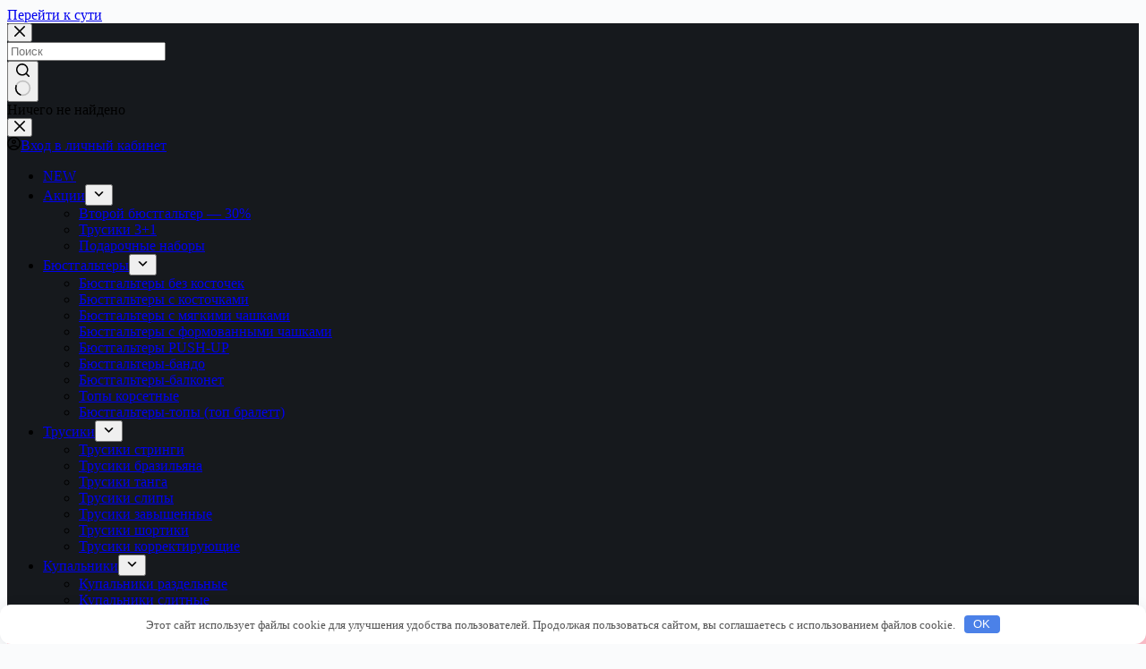

--- FILE ---
content_type: text/html; charset=UTF-8
request_url: https://emiliemusee.ru/color/green/
body_size: 33907
content:
<!doctype html>
<html lang="ru-RU">
<head>
	
	<meta charset="UTF-8">
	<meta name="viewport" content="width=device-width, initial-scale=1, maximum-scale=5, viewport-fit=cover">
	<link rel="profile" href="https://gmpg.org/xfn/11">

	<script id="yookassa-own-payment-methods-head">
window.yookassaOwnPaymentMethods = ["yookassa_epl"];
</script>
<meta name='robots' content='index, follow, max-image-preview:large, max-snippet:-1, max-video-preview:-1' />
	<style>img:is([sizes="auto" i], [sizes^="auto," i]) { contain-intrinsic-size: 3000px 1500px }</style>
	
	<title>Green: женское нижнее белье, купальники, одежда и аксессуары - Emilie Musee</title>
	<meta name="description" content="➤ ➤Цвет: Green : женское нижнее белье, купальники, одежда и аксессуары. ➤ EMILIE MUSEE – это пространство красоты, где каждая девушка чувствует себя особенной и прекрасной." />
	<link rel="canonical" href="https://emiliemusee.ru/color/green/" />
	<meta property="og:locale" content="ru_RU" />
	<meta property="og:type" content="article" />
	<meta property="og:title" content="Green: женское нижнее белье, купальники, одежда и аксессуары - Emilie Musee" />
	<meta property="og:description" content="➤ ➤Цвет: Green : женское нижнее белье, купальники, одежда и аксессуары. ➤ EMILIE MUSEE – это пространство красоты, где каждая девушка чувствует себя особенной и прекрасной." />
	<meta property="og:url" content="https://emiliemusee.ru/color/green/" />
	<meta property="og:site_name" content="Emilie Musee" />
	<meta name="twitter:card" content="summary_large_image" />
	<script type="application/ld+json" class="yoast-schema-graph">{"@context":"https://schema.org","@graph":[{"@type":"CollectionPage","@id":"https://emiliemusee.ru/color/green/","url":"https://emiliemusee.ru/color/green/","name":"Green: женское нижнее белье, купальники, одежда и аксессуары - Emilie Musee","isPartOf":{"@id":"https://emiliemusee.ru/#website"},"description":"➤ ➤Цвет: Green : женское нижнее белье, купальники, одежда и аксессуары. ➤ EMILIE MUSEE – это пространство красоты, где каждая девушка чувствует себя особенной и прекрасной.","breadcrumb":{"@id":"https://emiliemusee.ru/color/green/#breadcrumb"},"inLanguage":"ru-RU"},{"@type":"BreadcrumbList","@id":"https://emiliemusee.ru/color/green/#breadcrumb","itemListElement":[{"@type":"ListItem","position":1,"name":"Главная страница","item":"https://emiliemusee.ru/"},{"@type":"ListItem","position":2,"name":"Green"}]},{"@type":"WebSite","@id":"https://emiliemusee.ru/#website","url":"https://emiliemusee.ru/","name":"Emilie Musee","description":"галерея для избранных","publisher":{"@id":"https://emiliemusee.ru/#organization"},"potentialAction":[{"@type":"SearchAction","target":{"@type":"EntryPoint","urlTemplate":"https://emiliemusee.ru/?s={search_term_string}"},"query-input":{"@type":"PropertyValueSpecification","valueRequired":true,"valueName":"search_term_string"}}],"inLanguage":"ru-RU"},{"@type":"Organization","@id":"https://emiliemusee.ru/#organization","name":"Emilie Musee","url":"https://emiliemusee.ru/","logo":{"@type":"ImageObject","inLanguage":"ru-RU","@id":"https://emiliemusee.ru/#/schema/logo/image/","url":"https://emiliemusee.ru/wp-content/uploads/2024/08/snimok.png","contentUrl":"https://emiliemusee.ru/wp-content/uploads/2024/08/snimok.png","width":136,"height":43,"caption":"Emilie Musee"},"image":{"@id":"https://emiliemusee.ru/#/schema/logo/image/"}}]}</script>


<link rel='stylesheet' id='blocksy-dynamic-global-css' href='https://emiliemusee.ru/wp-content/uploads/blocksy/css/global.css' media='all' />
<link rel='stylesheet' id='kadence-conversions-css' href='https://emiliemusee.ru/wp-content/plugins/kadence-conversions/assets/kadence-conversions.css' media='all' />
<link rel='stylesheet' id='kadence-blocks-rowlayout-css' href='https://emiliemusee.ru/wp-content/plugins/kadence-blocks/dist/style-blocks-rowlayout.css' media='all' />
<link rel='stylesheet' id='kadence-blocks-column-css' href='https://emiliemusee.ru/wp-content/plugins/kadence-blocks/dist/style-blocks-column.css' media='all' />
<link rel='stylesheet' id='kadence-blocks-image-css' href='https://emiliemusee.ru/wp-content/plugins/kadence-blocks/dist/style-blocks-image.css' media='all' />
<style id='kadence-blocks-advancedheading-inline-css'>
.wp-block-kadence-advancedheading mark{background:transparent;border-style:solid;border-width:0}.wp-block-kadence-advancedheading mark.kt-highlight{color:#f76a0c;}.kb-adv-heading-icon{display: inline-flex;justify-content: center;align-items: center;}
</style>
<link rel='stylesheet' id='wp-block-library-css' href='https://emiliemusee.ru/wp-includes/css/dist/block-library/style.min.css' media='all' />
<style id='global-styles-inline-css'>
:root{--wp--preset--aspect-ratio--square: 1;--wp--preset--aspect-ratio--4-3: 4/3;--wp--preset--aspect-ratio--3-4: 3/4;--wp--preset--aspect-ratio--3-2: 3/2;--wp--preset--aspect-ratio--2-3: 2/3;--wp--preset--aspect-ratio--16-9: 16/9;--wp--preset--aspect-ratio--9-16: 9/16;--wp--preset--color--black: #000000;--wp--preset--color--cyan-bluish-gray: #abb8c3;--wp--preset--color--white: #ffffff;--wp--preset--color--pale-pink: #f78da7;--wp--preset--color--vivid-red: #cf2e2e;--wp--preset--color--luminous-vivid-orange: #ff6900;--wp--preset--color--luminous-vivid-amber: #fcb900;--wp--preset--color--light-green-cyan: #7bdcb5;--wp--preset--color--vivid-green-cyan: #00d084;--wp--preset--color--pale-cyan-blue: #8ed1fc;--wp--preset--color--vivid-cyan-blue: #0693e3;--wp--preset--color--vivid-purple: #9b51e0;--wp--preset--color--palette-color-1: var(--theme-palette-color-1, pink);--wp--preset--color--palette-color-2: var(--theme-palette-color-2, #f5aab5);--wp--preset--color--palette-color-3: var(--theme-palette-color-3, #3A4F66);--wp--preset--color--palette-color-4: var(--theme-palette-color-4, #192a3d);--wp--preset--color--palette-color-5: var(--theme-palette-color-5, #e1e8ed);--wp--preset--color--palette-color-6: var(--theme-palette-color-6, #f2f5f7);--wp--preset--color--palette-color-7: var(--theme-palette-color-7, #FAFBFC);--wp--preset--color--palette-color-8: var(--theme-palette-color-8, #ffffff);--wp--preset--gradient--vivid-cyan-blue-to-vivid-purple: linear-gradient(135deg,rgba(6,147,227,1) 0%,rgb(155,81,224) 100%);--wp--preset--gradient--light-green-cyan-to-vivid-green-cyan: linear-gradient(135deg,rgb(122,220,180) 0%,rgb(0,208,130) 100%);--wp--preset--gradient--luminous-vivid-amber-to-luminous-vivid-orange: linear-gradient(135deg,rgba(252,185,0,1) 0%,rgba(255,105,0,1) 100%);--wp--preset--gradient--luminous-vivid-orange-to-vivid-red: linear-gradient(135deg,rgba(255,105,0,1) 0%,rgb(207,46,46) 100%);--wp--preset--gradient--very-light-gray-to-cyan-bluish-gray: linear-gradient(135deg,rgb(238,238,238) 0%,rgb(169,184,195) 100%);--wp--preset--gradient--cool-to-warm-spectrum: linear-gradient(135deg,rgb(74,234,220) 0%,rgb(151,120,209) 20%,rgb(207,42,186) 40%,rgb(238,44,130) 60%,rgb(251,105,98) 80%,rgb(254,248,76) 100%);--wp--preset--gradient--blush-light-purple: linear-gradient(135deg,rgb(255,206,236) 0%,rgb(152,150,240) 100%);--wp--preset--gradient--blush-bordeaux: linear-gradient(135deg,rgb(254,205,165) 0%,rgb(254,45,45) 50%,rgb(107,0,62) 100%);--wp--preset--gradient--luminous-dusk: linear-gradient(135deg,rgb(255,203,112) 0%,rgb(199,81,192) 50%,rgb(65,88,208) 100%);--wp--preset--gradient--pale-ocean: linear-gradient(135deg,rgb(255,245,203) 0%,rgb(182,227,212) 50%,rgb(51,167,181) 100%);--wp--preset--gradient--electric-grass: linear-gradient(135deg,rgb(202,248,128) 0%,rgb(113,206,126) 100%);--wp--preset--gradient--midnight: linear-gradient(135deg,rgb(2,3,129) 0%,rgb(40,116,252) 100%);--wp--preset--gradient--juicy-peach: linear-gradient(to right, #ffecd2 0%, #fcb69f 100%);--wp--preset--gradient--young-passion: linear-gradient(to right, #ff8177 0%, #ff867a 0%, #ff8c7f 21%, #f99185 52%, #cf556c 78%, #b12a5b 100%);--wp--preset--gradient--true-sunset: linear-gradient(to right, #fa709a 0%, #fee140 100%);--wp--preset--gradient--morpheus-den: linear-gradient(to top, #30cfd0 0%, #330867 100%);--wp--preset--gradient--plum-plate: linear-gradient(135deg, #667eea 0%, #764ba2 100%);--wp--preset--gradient--aqua-splash: linear-gradient(15deg, #13547a 0%, #80d0c7 100%);--wp--preset--gradient--love-kiss: linear-gradient(to top, #ff0844 0%, #ffb199 100%);--wp--preset--gradient--new-retrowave: linear-gradient(to top, #3b41c5 0%, #a981bb 49%, #ffc8a9 100%);--wp--preset--gradient--plum-bath: linear-gradient(to top, #cc208e 0%, #6713d2 100%);--wp--preset--gradient--high-flight: linear-gradient(to right, #0acffe 0%, #495aff 100%);--wp--preset--gradient--teen-party: linear-gradient(-225deg, #FF057C 0%, #8D0B93 50%, #321575 100%);--wp--preset--gradient--fabled-sunset: linear-gradient(-225deg, #231557 0%, #44107A 29%, #FF1361 67%, #FFF800 100%);--wp--preset--gradient--arielle-smile: radial-gradient(circle 248px at center, #16d9e3 0%, #30c7ec 47%, #46aef7 100%);--wp--preset--gradient--itmeo-branding: linear-gradient(180deg, #2af598 0%, #009efd 100%);--wp--preset--gradient--deep-blue: linear-gradient(to right, #6a11cb 0%, #2575fc 100%);--wp--preset--gradient--strong-bliss: linear-gradient(to right, #f78ca0 0%, #f9748f 19%, #fd868c 60%, #fe9a8b 100%);--wp--preset--gradient--sweet-period: linear-gradient(to top, #3f51b1 0%, #5a55ae 13%, #7b5fac 25%, #8f6aae 38%, #a86aa4 50%, #cc6b8e 62%, #f18271 75%, #f3a469 87%, #f7c978 100%);--wp--preset--gradient--purple-division: linear-gradient(to top, #7028e4 0%, #e5b2ca 100%);--wp--preset--gradient--cold-evening: linear-gradient(to top, #0c3483 0%, #a2b6df 100%, #6b8cce 100%, #a2b6df 100%);--wp--preset--gradient--mountain-rock: linear-gradient(to right, #868f96 0%, #596164 100%);--wp--preset--gradient--desert-hump: linear-gradient(to top, #c79081 0%, #dfa579 100%);--wp--preset--gradient--ethernal-constance: linear-gradient(to top, #09203f 0%, #537895 100%);--wp--preset--gradient--happy-memories: linear-gradient(-60deg, #ff5858 0%, #f09819 100%);--wp--preset--gradient--grown-early: linear-gradient(to top, #0ba360 0%, #3cba92 100%);--wp--preset--gradient--morning-salad: linear-gradient(-225deg, #B7F8DB 0%, #50A7C2 100%);--wp--preset--gradient--night-call: linear-gradient(-225deg, #AC32E4 0%, #7918F2 48%, #4801FF 100%);--wp--preset--gradient--mind-crawl: linear-gradient(-225deg, #473B7B 0%, #3584A7 51%, #30D2BE 100%);--wp--preset--gradient--angel-care: linear-gradient(-225deg, #FFE29F 0%, #FFA99F 48%, #FF719A 100%);--wp--preset--gradient--juicy-cake: linear-gradient(to top, #e14fad 0%, #f9d423 100%);--wp--preset--gradient--rich-metal: linear-gradient(to right, #d7d2cc 0%, #304352 100%);--wp--preset--gradient--mole-hall: linear-gradient(-20deg, #616161 0%, #9bc5c3 100%);--wp--preset--gradient--cloudy-knoxville: linear-gradient(120deg, #fdfbfb 0%, #ebedee 100%);--wp--preset--gradient--soft-grass: linear-gradient(to top, #c1dfc4 0%, #deecdd 100%);--wp--preset--gradient--saint-petersburg: linear-gradient(135deg, #f5f7fa 0%, #c3cfe2 100%);--wp--preset--gradient--everlasting-sky: linear-gradient(135deg, #fdfcfb 0%, #e2d1c3 100%);--wp--preset--gradient--kind-steel: linear-gradient(-20deg, #e9defa 0%, #fbfcdb 100%);--wp--preset--gradient--over-sun: linear-gradient(60deg, #abecd6 0%, #fbed96 100%);--wp--preset--gradient--premium-white: linear-gradient(to top, #d5d4d0 0%, #d5d4d0 1%, #eeeeec 31%, #efeeec 75%, #e9e9e7 100%);--wp--preset--gradient--clean-mirror: linear-gradient(45deg, #93a5cf 0%, #e4efe9 100%);--wp--preset--gradient--wild-apple: linear-gradient(to top, #d299c2 0%, #fef9d7 100%);--wp--preset--gradient--snow-again: linear-gradient(to top, #e6e9f0 0%, #eef1f5 100%);--wp--preset--gradient--confident-cloud: linear-gradient(to top, #dad4ec 0%, #dad4ec 1%, #f3e7e9 100%);--wp--preset--gradient--glass-water: linear-gradient(to top, #dfe9f3 0%, white 100%);--wp--preset--gradient--perfect-white: linear-gradient(-225deg, #E3FDF5 0%, #FFE6FA 100%);--wp--preset--font-size--small: 13px;--wp--preset--font-size--medium: 20px;--wp--preset--font-size--large: clamp(22px, 1.375rem + ((1vw - 3.2px) * 0.625), 30px);--wp--preset--font-size--x-large: clamp(30px, 1.875rem + ((1vw - 3.2px) * 1.563), 50px);--wp--preset--font-size--xx-large: clamp(45px, 2.813rem + ((1vw - 3.2px) * 2.734), 80px);--wp--preset--font-family--warnock-pro: ct_font_warnock__pro;--wp--preset--spacing--20: 0.44rem;--wp--preset--spacing--30: 0.67rem;--wp--preset--spacing--40: 1rem;--wp--preset--spacing--50: 1.5rem;--wp--preset--spacing--60: 2.25rem;--wp--preset--spacing--70: 3.38rem;--wp--preset--spacing--80: 5.06rem;--wp--preset--shadow--natural: 6px 6px 9px rgba(0, 0, 0, 0.2);--wp--preset--shadow--deep: 12px 12px 50px rgba(0, 0, 0, 0.4);--wp--preset--shadow--sharp: 6px 6px 0px rgba(0, 0, 0, 0.2);--wp--preset--shadow--outlined: 6px 6px 0px -3px rgba(255, 255, 255, 1), 6px 6px rgba(0, 0, 0, 1);--wp--preset--shadow--crisp: 6px 6px 0px rgba(0, 0, 0, 1);}:root { --wp--style--global--content-size: var(--theme-block-max-width);--wp--style--global--wide-size: var(--theme-block-wide-max-width); }:where(body) { margin: 0; }.wp-site-blocks > .alignleft { float: left; margin-right: 2em; }.wp-site-blocks > .alignright { float: right; margin-left: 2em; }.wp-site-blocks > .aligncenter { justify-content: center; margin-left: auto; margin-right: auto; }:where(.wp-site-blocks) > * { margin-block-start: var(--theme-content-spacing); margin-block-end: 0; }:where(.wp-site-blocks) > :first-child { margin-block-start: 0; }:where(.wp-site-blocks) > :last-child { margin-block-end: 0; }:root { --wp--style--block-gap: var(--theme-content-spacing); }:root :where(.is-layout-flow) > :first-child{margin-block-start: 0;}:root :where(.is-layout-flow) > :last-child{margin-block-end: 0;}:root :where(.is-layout-flow) > *{margin-block-start: var(--theme-content-spacing);margin-block-end: 0;}:root :where(.is-layout-constrained) > :first-child{margin-block-start: 0;}:root :where(.is-layout-constrained) > :last-child{margin-block-end: 0;}:root :where(.is-layout-constrained) > *{margin-block-start: var(--theme-content-spacing);margin-block-end: 0;}:root :where(.is-layout-flex){gap: var(--theme-content-spacing);}:root :where(.is-layout-grid){gap: var(--theme-content-spacing);}.is-layout-flow > .alignleft{float: left;margin-inline-start: 0;margin-inline-end: 2em;}.is-layout-flow > .alignright{float: right;margin-inline-start: 2em;margin-inline-end: 0;}.is-layout-flow > .aligncenter{margin-left: auto !important;margin-right: auto !important;}.is-layout-constrained > .alignleft{float: left;margin-inline-start: 0;margin-inline-end: 2em;}.is-layout-constrained > .alignright{float: right;margin-inline-start: 2em;margin-inline-end: 0;}.is-layout-constrained > .aligncenter{margin-left: auto !important;margin-right: auto !important;}.is-layout-constrained > :where(:not(.alignleft):not(.alignright):not(.alignfull)){max-width: var(--wp--style--global--content-size);margin-left: auto !important;margin-right: auto !important;}.is-layout-constrained > .alignwide{max-width: var(--wp--style--global--wide-size);}body .is-layout-flex{display: flex;}.is-layout-flex{flex-wrap: wrap;align-items: center;}.is-layout-flex > :is(*, div){margin: 0;}body .is-layout-grid{display: grid;}.is-layout-grid > :is(*, div){margin: 0;}body{padding-top: 0px;padding-right: 0px;padding-bottom: 0px;padding-left: 0px;}.has-black-color{color: var(--wp--preset--color--black) !important;}.has-cyan-bluish-gray-color{color: var(--wp--preset--color--cyan-bluish-gray) !important;}.has-white-color{color: var(--wp--preset--color--white) !important;}.has-pale-pink-color{color: var(--wp--preset--color--pale-pink) !important;}.has-vivid-red-color{color: var(--wp--preset--color--vivid-red) !important;}.has-luminous-vivid-orange-color{color: var(--wp--preset--color--luminous-vivid-orange) !important;}.has-luminous-vivid-amber-color{color: var(--wp--preset--color--luminous-vivid-amber) !important;}.has-light-green-cyan-color{color: var(--wp--preset--color--light-green-cyan) !important;}.has-vivid-green-cyan-color{color: var(--wp--preset--color--vivid-green-cyan) !important;}.has-pale-cyan-blue-color{color: var(--wp--preset--color--pale-cyan-blue) !important;}.has-vivid-cyan-blue-color{color: var(--wp--preset--color--vivid-cyan-blue) !important;}.has-vivid-purple-color{color: var(--wp--preset--color--vivid-purple) !important;}.has-palette-color-1-color{color: var(--wp--preset--color--palette-color-1) !important;}.has-palette-color-2-color{color: var(--wp--preset--color--palette-color-2) !important;}.has-palette-color-3-color{color: var(--wp--preset--color--palette-color-3) !important;}.has-palette-color-4-color{color: var(--wp--preset--color--palette-color-4) !important;}.has-palette-color-5-color{color: var(--wp--preset--color--palette-color-5) !important;}.has-palette-color-6-color{color: var(--wp--preset--color--palette-color-6) !important;}.has-palette-color-7-color{color: var(--wp--preset--color--palette-color-7) !important;}.has-palette-color-8-color{color: var(--wp--preset--color--palette-color-8) !important;}.has-black-background-color{background-color: var(--wp--preset--color--black) !important;}.has-cyan-bluish-gray-background-color{background-color: var(--wp--preset--color--cyan-bluish-gray) !important;}.has-white-background-color{background-color: var(--wp--preset--color--white) !important;}.has-pale-pink-background-color{background-color: var(--wp--preset--color--pale-pink) !important;}.has-vivid-red-background-color{background-color: var(--wp--preset--color--vivid-red) !important;}.has-luminous-vivid-orange-background-color{background-color: var(--wp--preset--color--luminous-vivid-orange) !important;}.has-luminous-vivid-amber-background-color{background-color: var(--wp--preset--color--luminous-vivid-amber) !important;}.has-light-green-cyan-background-color{background-color: var(--wp--preset--color--light-green-cyan) !important;}.has-vivid-green-cyan-background-color{background-color: var(--wp--preset--color--vivid-green-cyan) !important;}.has-pale-cyan-blue-background-color{background-color: var(--wp--preset--color--pale-cyan-blue) !important;}.has-vivid-cyan-blue-background-color{background-color: var(--wp--preset--color--vivid-cyan-blue) !important;}.has-vivid-purple-background-color{background-color: var(--wp--preset--color--vivid-purple) !important;}.has-palette-color-1-background-color{background-color: var(--wp--preset--color--palette-color-1) !important;}.has-palette-color-2-background-color{background-color: var(--wp--preset--color--palette-color-2) !important;}.has-palette-color-3-background-color{background-color: var(--wp--preset--color--palette-color-3) !important;}.has-palette-color-4-background-color{background-color: var(--wp--preset--color--palette-color-4) !important;}.has-palette-color-5-background-color{background-color: var(--wp--preset--color--palette-color-5) !important;}.has-palette-color-6-background-color{background-color: var(--wp--preset--color--palette-color-6) !important;}.has-palette-color-7-background-color{background-color: var(--wp--preset--color--palette-color-7) !important;}.has-palette-color-8-background-color{background-color: var(--wp--preset--color--palette-color-8) !important;}.has-black-border-color{border-color: var(--wp--preset--color--black) !important;}.has-cyan-bluish-gray-border-color{border-color: var(--wp--preset--color--cyan-bluish-gray) !important;}.has-white-border-color{border-color: var(--wp--preset--color--white) !important;}.has-pale-pink-border-color{border-color: var(--wp--preset--color--pale-pink) !important;}.has-vivid-red-border-color{border-color: var(--wp--preset--color--vivid-red) !important;}.has-luminous-vivid-orange-border-color{border-color: var(--wp--preset--color--luminous-vivid-orange) !important;}.has-luminous-vivid-amber-border-color{border-color: var(--wp--preset--color--luminous-vivid-amber) !important;}.has-light-green-cyan-border-color{border-color: var(--wp--preset--color--light-green-cyan) !important;}.has-vivid-green-cyan-border-color{border-color: var(--wp--preset--color--vivid-green-cyan) !important;}.has-pale-cyan-blue-border-color{border-color: var(--wp--preset--color--pale-cyan-blue) !important;}.has-vivid-cyan-blue-border-color{border-color: var(--wp--preset--color--vivid-cyan-blue) !important;}.has-vivid-purple-border-color{border-color: var(--wp--preset--color--vivid-purple) !important;}.has-palette-color-1-border-color{border-color: var(--wp--preset--color--palette-color-1) !important;}.has-palette-color-2-border-color{border-color: var(--wp--preset--color--palette-color-2) !important;}.has-palette-color-3-border-color{border-color: var(--wp--preset--color--palette-color-3) !important;}.has-palette-color-4-border-color{border-color: var(--wp--preset--color--palette-color-4) !important;}.has-palette-color-5-border-color{border-color: var(--wp--preset--color--palette-color-5) !important;}.has-palette-color-6-border-color{border-color: var(--wp--preset--color--palette-color-6) !important;}.has-palette-color-7-border-color{border-color: var(--wp--preset--color--palette-color-7) !important;}.has-palette-color-8-border-color{border-color: var(--wp--preset--color--palette-color-8) !important;}.has-vivid-cyan-blue-to-vivid-purple-gradient-background{background: var(--wp--preset--gradient--vivid-cyan-blue-to-vivid-purple) !important;}.has-light-green-cyan-to-vivid-green-cyan-gradient-background{background: var(--wp--preset--gradient--light-green-cyan-to-vivid-green-cyan) !important;}.has-luminous-vivid-amber-to-luminous-vivid-orange-gradient-background{background: var(--wp--preset--gradient--luminous-vivid-amber-to-luminous-vivid-orange) !important;}.has-luminous-vivid-orange-to-vivid-red-gradient-background{background: var(--wp--preset--gradient--luminous-vivid-orange-to-vivid-red) !important;}.has-very-light-gray-to-cyan-bluish-gray-gradient-background{background: var(--wp--preset--gradient--very-light-gray-to-cyan-bluish-gray) !important;}.has-cool-to-warm-spectrum-gradient-background{background: var(--wp--preset--gradient--cool-to-warm-spectrum) !important;}.has-blush-light-purple-gradient-background{background: var(--wp--preset--gradient--blush-light-purple) !important;}.has-blush-bordeaux-gradient-background{background: var(--wp--preset--gradient--blush-bordeaux) !important;}.has-luminous-dusk-gradient-background{background: var(--wp--preset--gradient--luminous-dusk) !important;}.has-pale-ocean-gradient-background{background: var(--wp--preset--gradient--pale-ocean) !important;}.has-electric-grass-gradient-background{background: var(--wp--preset--gradient--electric-grass) !important;}.has-midnight-gradient-background{background: var(--wp--preset--gradient--midnight) !important;}.has-juicy-peach-gradient-background{background: var(--wp--preset--gradient--juicy-peach) !important;}.has-young-passion-gradient-background{background: var(--wp--preset--gradient--young-passion) !important;}.has-true-sunset-gradient-background{background: var(--wp--preset--gradient--true-sunset) !important;}.has-morpheus-den-gradient-background{background: var(--wp--preset--gradient--morpheus-den) !important;}.has-plum-plate-gradient-background{background: var(--wp--preset--gradient--plum-plate) !important;}.has-aqua-splash-gradient-background{background: var(--wp--preset--gradient--aqua-splash) !important;}.has-love-kiss-gradient-background{background: var(--wp--preset--gradient--love-kiss) !important;}.has-new-retrowave-gradient-background{background: var(--wp--preset--gradient--new-retrowave) !important;}.has-plum-bath-gradient-background{background: var(--wp--preset--gradient--plum-bath) !important;}.has-high-flight-gradient-background{background: var(--wp--preset--gradient--high-flight) !important;}.has-teen-party-gradient-background{background: var(--wp--preset--gradient--teen-party) !important;}.has-fabled-sunset-gradient-background{background: var(--wp--preset--gradient--fabled-sunset) !important;}.has-arielle-smile-gradient-background{background: var(--wp--preset--gradient--arielle-smile) !important;}.has-itmeo-branding-gradient-background{background: var(--wp--preset--gradient--itmeo-branding) !important;}.has-deep-blue-gradient-background{background: var(--wp--preset--gradient--deep-blue) !important;}.has-strong-bliss-gradient-background{background: var(--wp--preset--gradient--strong-bliss) !important;}.has-sweet-period-gradient-background{background: var(--wp--preset--gradient--sweet-period) !important;}.has-purple-division-gradient-background{background: var(--wp--preset--gradient--purple-division) !important;}.has-cold-evening-gradient-background{background: var(--wp--preset--gradient--cold-evening) !important;}.has-mountain-rock-gradient-background{background: var(--wp--preset--gradient--mountain-rock) !important;}.has-desert-hump-gradient-background{background: var(--wp--preset--gradient--desert-hump) !important;}.has-ethernal-constance-gradient-background{background: var(--wp--preset--gradient--ethernal-constance) !important;}.has-happy-memories-gradient-background{background: var(--wp--preset--gradient--happy-memories) !important;}.has-grown-early-gradient-background{background: var(--wp--preset--gradient--grown-early) !important;}.has-morning-salad-gradient-background{background: var(--wp--preset--gradient--morning-salad) !important;}.has-night-call-gradient-background{background: var(--wp--preset--gradient--night-call) !important;}.has-mind-crawl-gradient-background{background: var(--wp--preset--gradient--mind-crawl) !important;}.has-angel-care-gradient-background{background: var(--wp--preset--gradient--angel-care) !important;}.has-juicy-cake-gradient-background{background: var(--wp--preset--gradient--juicy-cake) !important;}.has-rich-metal-gradient-background{background: var(--wp--preset--gradient--rich-metal) !important;}.has-mole-hall-gradient-background{background: var(--wp--preset--gradient--mole-hall) !important;}.has-cloudy-knoxville-gradient-background{background: var(--wp--preset--gradient--cloudy-knoxville) !important;}.has-soft-grass-gradient-background{background: var(--wp--preset--gradient--soft-grass) !important;}.has-saint-petersburg-gradient-background{background: var(--wp--preset--gradient--saint-petersburg) !important;}.has-everlasting-sky-gradient-background{background: var(--wp--preset--gradient--everlasting-sky) !important;}.has-kind-steel-gradient-background{background: var(--wp--preset--gradient--kind-steel) !important;}.has-over-sun-gradient-background{background: var(--wp--preset--gradient--over-sun) !important;}.has-premium-white-gradient-background{background: var(--wp--preset--gradient--premium-white) !important;}.has-clean-mirror-gradient-background{background: var(--wp--preset--gradient--clean-mirror) !important;}.has-wild-apple-gradient-background{background: var(--wp--preset--gradient--wild-apple) !important;}.has-snow-again-gradient-background{background: var(--wp--preset--gradient--snow-again) !important;}.has-confident-cloud-gradient-background{background: var(--wp--preset--gradient--confident-cloud) !important;}.has-glass-water-gradient-background{background: var(--wp--preset--gradient--glass-water) !important;}.has-perfect-white-gradient-background{background: var(--wp--preset--gradient--perfect-white) !important;}.has-small-font-size{font-size: var(--wp--preset--font-size--small) !important;}.has-medium-font-size{font-size: var(--wp--preset--font-size--medium) !important;}.has-large-font-size{font-size: var(--wp--preset--font-size--large) !important;}.has-x-large-font-size{font-size: var(--wp--preset--font-size--x-large) !important;}.has-xx-large-font-size{font-size: var(--wp--preset--font-size--xx-large) !important;}.has-warnock-pro-font-family{font-family: var(--wp--preset--font-family--warnock-pro) !important;}
:root :where(.wp-block-pullquote){font-size: clamp(0.984em, 0.984rem + ((1vw - 0.2em) * 0.645), 1.5em);line-height: 1.6;}
</style>
<link rel='stylesheet' id='ct-main-styles-css' href='https://emiliemusee.ru/wp-content/themes/blocksy/static/bundle/main.min.css' media='all' />
<link rel='stylesheet' id='blocksy-pro-popup-styles-css' href='https://emiliemusee.ru/wp-content/plugins/blocksy-companion-pro/framework/premium/static/bundle/popups.min.css' media='all' />
<link rel='stylesheet' id='contact-form-7-css' href='https://emiliemusee.ru/wp-content/plugins/contact-form-7/includes/css/styles.css' media='all' />
<link rel='stylesheet' id='ct.sizeguide.css-css' href='https://emiliemusee.ru/wp-content/plugins/ct-size-guide/assets/css/ct.sizeguide.css' media='all' />
<link rel='stylesheet' id='ct.sizeguide.style.css-css' href='https://emiliemusee.ru/wp-content/plugins/ct-size-guide/assets/css/ct.sizeguide.style3.css' media='all' />
<link rel='stylesheet' id='magnific.popup.css-css' href='https://emiliemusee.ru/wp-content/plugins/ct-size-guide/assets/css/magnific.popup.css' media='all' />
<link rel='stylesheet' id='ct.sizeguide.icon.css-css' href='https://emiliemusee.ru/wp-content/plugins/ct-size-guide/assets/css/ct.sizeguide.icon.css' media='all' />
<link rel='stylesheet' id='ct.sizeguide.fontawesome.css-css' href='https://emiliemusee.ru/wp-content/plugins/ct-size-guide/assets/css/font-awesome.min.css' media='all' />
<link rel='stylesheet' id='ct.sizeguide.fontawesome.iconfield.css-css' href='https://emiliemusee.ru/wp-content/plugins/ct-size-guide/assets/css/fa-icon-field.css' media='all' />
<link rel='stylesheet' id='wcsf-css' href='https://emiliemusee.ru/wp-content/plugins/emilie-custom-snippets/snippets/css/for-smart-filter.css' media='all' />
<link rel='stylesheet' id='wc-wl-css' href='https://emiliemusee.ru/wp-content/plugins/emilie-custom-snippets/snippets/css/wc-wl.css' media='all' />
<link rel='stylesheet' id='hystmodal-css' href='https://emiliemusee.ru/wp-content/themes/blocksy-child/css/hystmodal.min.css' media='all' />
<style id='woocommerce-inline-inline-css'>
.woocommerce form .form-row .required { visibility: hidden; }
</style>
<link rel='stylesheet' id='wcboost-variation-swatches-css' href='https://emiliemusee.ru/wp-content/plugins/wcboost-variation-swatches/assets/css/frontend.css' media='all' />
<style id='wcboost-variation-swatches-inline-css'>
:root { --wcboost-swatches-item-width: 30px; --wcboost-swatches-item-height: 30px; }
</style>
<link rel='stylesheet' id='yith_wcbm_badge_style-css' href='https://emiliemusee.ru/wp-content/plugins/yith-woocommerce-badges-management/assets/css/frontend.css' media='all' />
<style id='yith_wcbm_badge_style-inline-css'>
.yith-wcbm-badge.yith-wcbm-badge-text.yith-wcbm-badge-275647 {
				top: 0; left: 0; 
				
				-ms-transform: ; 
				-webkit-transform: ; 
				transform: ;
				padding: 4px 10px 4px 10px;
				background-color:#e24545; border-radius: 0px 0px 0px 0px; width:45px; height:18px;
			}.yith-wcbm-badge.yith-wcbm-badge-text.yith-wcbm-badge-242376 {
				top: 0; left: 0; 
				
				-ms-transform: ; 
				-webkit-transform: ; 
				transform: ;
				padding: 0px 0px 0px 0px;
				background-color:pink; border-radius: 0px 0px 0px 0px; width:70px; height:18px;
			}.yith-wcbm-badge.yith-wcbm-badge-text.yith-wcbm-badge-242377 {
				top: 0; left: 0; 
				
				-ms-transform: ; 
				-webkit-transform: ; 
				transform: ;
				padding: 0px 0px 0px 0px;
				background-color:#e24545; border-radius: 0px 0px 0px 0px; width:45px; height:18px;
			}.yith-wcbm-badge.yith-wcbm-badge-text.yith-wcbm-badge-221453 {
				top: 0; left: 0; 
				
				-ms-transform: ; 
				-webkit-transform: ; 
				transform: ;
				padding: 0px 0px 0px 0px;
				background-color:pink; border-radius: 0px 0px 0px 0px; width:45px; height:18px;
			}.yith-wcbm-badge.yith-wcbm-badge-text.yith-wcbm-badge-37637 {
				bottom: 0; left: 0; 
				
				-ms-transform: ; 
				-webkit-transform: ; 
				transform: ;
				padding: 0px 0px 0px 0px;
				background-color:#68e246; border-radius: 0px 0px 0px 0px; width:70px; height:18px;
			}.yith-wcbm-badge.yith-wcbm-badge-text.yith-wcbm-badge-219745 {
				bottom: 0; left: 0; 
				
				-ms-transform: ; 
				-webkit-transform: ; 
				transform: ;
				padding: 0px 0px 0px 0px;
				background-color:pink; border-radius: 0px 0px 0px 0px; width:70px; height:18px;
			}.yith-wcbm-badge.yith-wcbm-badge-text.yith-wcbm-badge-221457 {
				top: 0; left: 0; 
				
				-ms-transform: ; 
				-webkit-transform: ; 
				transform: ;
				padding: 0px 0px 0px 0px;
				background-color:#e24545; border-radius: 0px 0px 0px 0px; width:70px; height:18px;
			}.yith-wcbm-badge.yith-wcbm-badge-text.yith-wcbm-badge-215596 {
				bottom: 0; left: 0; 
				
				-ms-transform: ; 
				-webkit-transform: ; 
				transform: ;
				padding: 0px 0px 0px 0px;
				background-color:#2983f9; border-radius: 0px 0px 0px 0px; width:70px; height:18px;
			}.yith-wcbm-badge.yith-wcbm-badge-text.yith-wcbm-badge-261027 {
				top: 0; left: 0; 
				
				-ms-transform: ; 
				-webkit-transform: ; 
				transform: ;
				padding: 4px 10px 4px 10px;
				background-color:pink; border-radius: 0px 0px 0px 0px; width:auto; height:18px;
			}.yith-wcbm-badge.yith-wcbm-badge-text.yith-wcbm-badge-34005 {
				bottom: 0; left: 0; 
				
				-ms-transform: ; 
				-webkit-transform: ; 
				transform: ;
				padding: 0px 0px 0px 0px;
				background-color:#ed9e21; border-radius: 0px 0px 0px 0px; width:70px; height:18px;
			}.yith-wcbm-badge.yith-wcbm-badge-text.yith-wcbm-badge-33945 {
				bottom: 0; left: 0; 
				
				-ms-transform: ; 
				-webkit-transform: ; 
				transform: ;
				padding: 0px 0px 0px 0px;
				background-color:#ed9e21; border-radius: 0px 0px 0px 0px; width:70px; height:18px;
			}
</style>
<link rel='stylesheet' id='yith-gfont-open-sans-css' href='https://emiliemusee.ru/wp-content/plugins/yith-woocommerce-badges-management/assets/fonts/open-sans/style.css' media='all' />
<link rel='stylesheet' id='brands-styles-css' href='https://emiliemusee.ru/wp-content/plugins/woocommerce/assets/css/brands.css' media='all' />
<link rel='stylesheet' id='parent-style-css' href='https://emiliemusee.ru/wp-content/themes/blocksy/style.css' media='all' />
<link rel='stylesheet' id='ct-woocommerce-styles-css' href='https://emiliemusee.ru/wp-content/themes/blocksy/static/bundle/woocommerce.min.css' media='all' />
<link rel='stylesheet' id='ct-admin-frontend-styles-css' href='https://emiliemusee.ru/wp-content/themes/blocksy/static/bundle/admin-frontend.min.css' media='all' />
<link rel='stylesheet' id='ct-cf-7-styles-css' href='https://emiliemusee.ru/wp-content/themes/blocksy/static/bundle/cf-7.min.css' media='all' />
<link rel='stylesheet' id='chld_thm_cfg_child-css' href='https://emiliemusee.ru/wp-content/themes/blocksy-child/style.css' media='all' />
<link rel='stylesheet' id='ct-page-title-styles-css' href='https://emiliemusee.ru/wp-content/themes/blocksy/static/bundle/page-title.min.css' media='all' />
<link rel='stylesheet' id='ct-sidebar-styles-css' href='https://emiliemusee.ru/wp-content/themes/blocksy/static/bundle/sidebar.min.css' media='all' />
<link rel='stylesheet' id='ct-flexy-styles-css' href='https://emiliemusee.ru/wp-content/themes/blocksy/static/bundle/flexy.min.css' media='all' />
<link rel='stylesheet' id='kadence-blocks-advancedbtn-css' href='https://emiliemusee.ru/wp-content/plugins/kadence-blocks/dist/style-blocks-advancedbtn.css' media='all' />
<link rel='stylesheet' id='kadence-blocks-spacer-css' href='https://emiliemusee.ru/wp-content/plugins/kadence-blocks/dist/style-blocks-spacer.css' media='all' />
<link rel='stylesheet' id='blocksy-ext-woocommerce-extra-styles-css' href='https://emiliemusee.ru/wp-content/plugins/blocksy-companion-pro/framework/premium/extensions/woocommerce-extra/static/bundle/main.min.css' media='all' />
<link rel='stylesheet' id='blocksy-ext-woocommerce-extra-off-canvas-filters-styles-css' href='https://emiliemusee.ru/wp-content/plugins/blocksy-companion-pro/framework/premium/extensions/woocommerce-extra/static/bundle/off-canvas-filter.min.css' media='all' />
<link rel='stylesheet' id='blocksy-ext-woocommerce-extra-wishlist-styles-css' href='https://emiliemusee.ru/wp-content/plugins/blocksy-companion-pro/framework/premium/extensions/woocommerce-extra/static/bundle/wishlist.min.css' media='all' />
<link rel='stylesheet' id='blocksy-ext-woocommerce-extra-custom-badges-styles-css' href='https://emiliemusee.ru/wp-content/plugins/blocksy-companion-pro/framework/premium/extensions/woocommerce-extra/static/bundle/custom-badges.min.css' media='all' />
<link rel='stylesheet' id='blocksy-ext-post-types-extra-styles-css' href='https://emiliemusee.ru/wp-content/plugins/blocksy-companion-pro/framework/premium/extensions/post-types-extra/static/bundle/main.min.css' media='all' />
<link rel='stylesheet' id='blocksy-ext-mega-menu-styles-css' href='https://emiliemusee.ru/wp-content/plugins/blocksy-companion-pro/framework/premium/extensions/mega-menu/static/bundle/main.min.css' media='all' />
<link rel='stylesheet' id='blocksy-ext-shortcuts-styles-css' href='https://emiliemusee.ru/wp-content/plugins/blocksy-companion-pro/framework/premium/extensions/shortcuts/static/bundle/main.min.css' media='all' />
<link rel='stylesheet' id='blocksy-companion-header-account-styles-css' href='https://emiliemusee.ru/wp-content/plugins/blocksy-companion-pro/static/bundle/header-account.min.css' media='all' />
<style id='kadence-blocks-global-variables-inline-css'>
:root {--global-kb-font-size-sm:clamp(0.8rem, 0.73rem + 0.217vw, 0.9rem);--global-kb-font-size-md:clamp(1.1rem, 0.995rem + 0.326vw, 1.25rem);--global-kb-font-size-lg:clamp(1.75rem, 1.576rem + 0.543vw, 2rem);--global-kb-font-size-xl:clamp(2.25rem, 1.728rem + 1.63vw, 3rem);--global-kb-font-size-xxl:clamp(2.5rem, 1.456rem + 3.26vw, 4rem);--global-kb-font-size-xxxl:clamp(2.75rem, 0.489rem + 7.065vw, 6rem);}:root {--global-palette1: #3182CE;--global-palette2: #2B6CB0;--global-palette3: #1A202C;--global-palette4: #2D3748;--global-palette5: #4A5568;--global-palette6: #718096;--global-palette7: #EDF2F7;--global-palette8: #F7FAFC;--global-palette9: #ffffff;}
</style>
<link rel='stylesheet' id='whatsapp_icon_style-css' href='https://emiliemusee.ru/wp-content/plugins/woo-retailcrm/assets/css/whatsapp-icon.min.css' media='all' />
<style id='kadence_blocks_css-inline-css'>
.kb-row-layout-id264016_85b669-c2 > .kt-row-column-wrap{column-gap:var(--global-kb-gap-none, 0rem );max-width:1290px;padding-top:0px;padding-right:0px;padding-bottom:0px;padding-left:0px;grid-template-columns:minmax(0, calc(45% - ((var(--global-kb-gap-none, 0rem ) * 1 )/2)))minmax(0, calc(55% - ((var(--global-kb-gap-none, 0rem ) * 1 )/2)));}.kb-row-layout-id264016_85b669-c2{background-color:#ffffff;}@media all and (max-width: 767px){.kb-row-layout-id264016_85b669-c2 > .kt-row-column-wrap{column-gap:var(--global-kb-gap-none, 0rem );padding-bottom:0px;grid-template-columns:minmax(0, 1fr);}}.kadence-column264016_b8334e-de > .kt-inside-inner-col{column-gap:var(--global-kb-gap-sm, 1rem);}.kadence-column264016_b8334e-de > .kt-inside-inner-col{flex-direction:column;}.kadence-column264016_b8334e-de > .kt-inside-inner-col > .aligncenter{width:100%;}@media all and (max-width: 1024px){.kadence-column264016_b8334e-de > .kt-inside-inner-col{flex-direction:column;}}@media all and (max-width: 767px){.kadence-column264016_b8334e-de > .kt-inside-inner-col{flex-direction:column;}}.kb-image264016_3817cc-17 .kb-image-has-overlay:after{opacity:0.3;}.kb-image264016_3817cc-17 img.kb-img, .kb-image264016_3817cc-17 .kb-img img{object-position:51% 49%;}.kadence-column264016_be289c-f7 > .kt-inside-inner-col{display:flex;}.kadence-column264016_be289c-f7 > .kt-inside-inner-col{padding-top:30px;padding-right:30px;padding-bottom:30px;padding-left:30px;}.kadence-column264016_be289c-f7 > .kt-inside-inner-col{border-top:0px solid transparent;border-right:0px solid transparent;border-bottom:0px solid transparent;border-left:0px solid transparent;}.kadence-column264016_be289c-f7 > .kt-inside-inner-col{column-gap:var(--global-kb-gap-sm, 1rem);}.kadence-column264016_be289c-f7 > .kt-inside-inner-col{flex-direction:column;justify-content:center;}.kadence-column264016_be289c-f7 > .kt-inside-inner-col > .aligncenter{width:100%;}.kt-row-column-wrap > .kadence-column264016_be289c-f7{align-self:center;}.kt-inner-column-height-full:not(.kt-has-1-columns) > .wp-block-kadence-column.kadence-column264016_be289c-f7{align-self:auto;}.kt-inner-column-height-full:not(.kt-has-1-columns) > .wp-block-kadence-column.kadence-column264016_be289c-f7 > .kt-inside-inner-col{flex-direction:column;justify-content:center;}@media all and (max-width: 1024px){.kadence-column264016_be289c-f7 > .kt-inside-inner-col{border-top:0px solid transparent;border-right:0px solid transparent;border-bottom:0px solid transparent;border-left:0px solid transparent;flex-direction:column;}}@media all and (max-width: 1024px){.kt-row-column-wrap > .kadence-column264016_be289c-f7{align-self:center;}}@media all and (max-width: 1024px){.kt-inner-column-height-full:not(.kt-has-1-columns) > .wp-block-kadence-column.kadence-column264016_be289c-f7{align-self:auto;}}@media all and (max-width: 1024px){.kt-inner-column-height-full:not(.kt-has-1-columns) > .wp-block-kadence-column.kadence-column264016_be289c-f7 > .kt-inside-inner-col{flex-direction:column;justify-content:center;}}@media all and (max-width: 767px){.kadence-column264016_be289c-f7 > .kt-inside-inner-col{border-top:0px solid transparent;border-right:0px solid transparent;border-bottom:0px solid transparent;border-left:0px solid transparent;flex-direction:column;}.kt-row-column-wrap > .kadence-column264016_be289c-f7{align-self:center;}.kt-inner-column-height-full:not(.kt-has-1-columns) > .wp-block-kadence-column.kadence-column264016_be289c-f7{align-self:auto;}.kt-inner-column-height-full:not(.kt-has-1-columns) > .wp-block-kadence-column.kadence-column264016_be289c-f7 > .kt-inside-inner-col{flex-direction:column;justify-content:center;}}.wp-block-kadence-advancedheading.kt-adv-heading264016_1b15be-5a, .wp-block-kadence-advancedheading.kt-adv-heading264016_1b15be-5a[data-kb-block="kb-adv-heading264016_1b15be-5a"]{padding-top:0px;padding-bottom:0px;margin-top:0px;margin-bottom:5px;text-align:center;font-size:28px;line-height:1.2em;text-transform:none;}@media all and (max-width: 767px){.wp-block-kadence-advancedheading.kt-adv-heading264016_1b15be-5a, .wp-block-kadence-advancedheading.kt-adv-heading264016_1b15be-5a[data-kb-block="kb-adv-heading264016_1b15be-5a"]{font-size:22px;}}.kb-image264415_e7592c-75.kb-image-is-ratio-size, .kb-image264415_e7592c-75 .kb-image-is-ratio-size{max-width:310px;width:100%;}.wp-block-kadence-column > .kt-inside-inner-col > .kb-image264415_e7592c-75.kb-image-is-ratio-size, .wp-block-kadence-column > .kt-inside-inner-col > .kb-image264415_e7592c-75 .kb-image-is-ratio-size{align-self:unset;}.kb-image264415_e7592c-75 figure{max-width:310px;}.kb-image264415_e7592c-75 .image-is-svg, .kb-image264415_e7592c-75 .image-is-svg img{width:100%;}.kb-image264415_e7592c-75 .kb-image-has-overlay:after{opacity:0.3;}.wp-block-kadence-advancedheading.kt-adv-heading264415_31ef1f-fc, .wp-block-kadence-advancedheading.kt-adv-heading264415_31ef1f-fc[data-kb-block="kb-adv-heading264415_31ef1f-fc"]{max-width:450px;margin-right:auto;margin-left:auto;text-align:center;font-size:var(--global-kb-font-size-md, 1.25rem);line-height:1.4;font-family:ct_font_warnock__pro;color:#353d4a;}.kb-row-layout-id264415_d56391-2f > .kt-row-column-wrap{max-width:320px;margin-left:auto;margin-right:auto;grid-template-columns:repeat(2, minmax(0, 1fr));}@media all and (max-width: 767px){.kb-row-layout-id264415_d56391-2f > .kt-row-column-wrap{grid-template-columns:minmax(0, 1fr);}}.kadence-column264415_e99209-db > .kt-inside-inner-col{column-gap:var(--global-kb-gap-sm, 1rem);}.kadence-column264415_e99209-db > .kt-inside-inner-col{flex-direction:column;}.kadence-column264415_e99209-db > .kt-inside-inner-col > .aligncenter{width:100%;}@media all and (max-width: 1024px){.kadence-column264415_e99209-db > .kt-inside-inner-col{flex-direction:column;}}@media all and (max-width: 767px){.kadence-column264415_e99209-db > .kt-inside-inner-col{flex-direction:column;}}.kb-image264415_9d9771-d2 .kb-image-has-overlay:after{opacity:0.3;}.kadence-column264415_93b381-7a > .kt-inside-inner-col{column-gap:var(--global-kb-gap-sm, 1rem);}.kadence-column264415_93b381-7a > .kt-inside-inner-col{flex-direction:column;}.kadence-column264415_93b381-7a > .kt-inside-inner-col > .aligncenter{width:100%;}@media all and (max-width: 1024px){.kadence-column264415_93b381-7a > .kt-inside-inner-col{flex-direction:column;}}@media all and (max-width: 767px){.kadence-column264415_93b381-7a > .kt-inside-inner-col{flex-direction:column;}}.kb-image264415_242874-cc .kb-image-has-overlay:after{opacity:0.3;}.kb-row-layout-id264415_1d7896-51 > .kt-row-column-wrap{column-gap:var(--global-kb-gap-sm, 1rem);padding-top:var( --global-kb-row-default-top, var(--global-kb-spacing-sm, 1.5rem) );padding-bottom:var( --global-kb-row-default-bottom, var(--global-kb-spacing-sm, 1.5rem) );grid-template-columns:repeat(4, minmax(0, 1fr));}@media all and (max-width: 767px){.kb-row-layout-id264415_1d7896-51 > .kt-row-column-wrap{column-gap:var(--global-kb-gap-sm, 1rem);row-gap:var(--global-kb-gap-sm, 1rem);padding-top:var(--global-kb-spacing-xs, 1rem);padding-bottom:var(--global-kb-spacing-xs, 1rem);grid-template-columns:repeat(2, minmax(0, 1fr));}}.kadence-column264415_baf89b-c2 > .kt-inside-inner-col{column-gap:var(--global-kb-gap-sm, 1rem);}.kadence-column264415_baf89b-c2 > .kt-inside-inner-col{flex-direction:column;}.kadence-column264415_baf89b-c2 > .kt-inside-inner-col > .aligncenter{width:100%;}@media all and (max-width: 1024px){.kadence-column264415_baf89b-c2 > .kt-inside-inner-col{flex-direction:column;}}@media all and (max-width: 767px){.kadence-column264415_baf89b-c2 > .kt-inside-inner-col{flex-direction:column;}}.wp-block-kadence-advancedheading.kt-adv-heading264415_394dfd-23, .wp-block-kadence-advancedheading.kt-adv-heading264415_394dfd-23[data-kb-block="kb-adv-heading264415_394dfd-23"]{padding-top:var(--global-kb-spacing-xxs, 0.5rem);padding-right:0px;padding-bottom:var(--global-kb-spacing-xxs, 0.5rem);text-align:center;font-size:22px;font-family:ct_font_warnock__pro;background-color:#fff6f8;}.wp-block-kadence-advancedheading.kt-adv-heading264415_bd1f7e-84, .wp-block-kadence-advancedheading.kt-adv-heading264415_bd1f7e-84[data-kb-block="kb-adv-heading264415_bd1f7e-84"]{padding-top:3px;padding-bottom:3px;text-align:center;font-size:var(--global-kb-font-size-sm, 0.9rem);font-weight:300;font-family:Geologica;color:#353d4a;background-color:#ffd4e0;}.kadence-column264415_38495d-52 > .kt-inside-inner-col{column-gap:var(--global-kb-gap-sm, 1rem);}.kadence-column264415_38495d-52 > .kt-inside-inner-col{flex-direction:column;}.kadence-column264415_38495d-52 > .kt-inside-inner-col > .aligncenter{width:100%;}@media all and (max-width: 1024px){.kadence-column264415_38495d-52 > .kt-inside-inner-col{flex-direction:column;}}@media all and (max-width: 767px){.kadence-column264415_38495d-52 > .kt-inside-inner-col{flex-direction:column;}}.wp-block-kadence-advancedheading.kt-adv-heading264415_97c498-db, .wp-block-kadence-advancedheading.kt-adv-heading264415_97c498-db[data-kb-block="kb-adv-heading264415_97c498-db"]{padding-top:var(--global-kb-spacing-xxs, 0.5rem);padding-right:0px;padding-bottom:var(--global-kb-spacing-xxs, 0.5rem);text-align:center;font-size:22px;font-family:ct_font_warnock__pro;background-color:#fff6f8;}.wp-block-kadence-advancedheading.kt-adv-heading264415_212d3e-54, .wp-block-kadence-advancedheading.kt-adv-heading264415_212d3e-54[data-kb-block="kb-adv-heading264415_212d3e-54"]{padding-top:3px;padding-bottom:3px;text-align:center;font-size:var(--global-kb-font-size-sm, 0.9rem);font-weight:300;font-family:Geologica;color:#353d4a;background-color:#ffd4e0;}.kadence-column264415_11c2b8-ba > .kt-inside-inner-col{column-gap:var(--global-kb-gap-sm, 1rem);}.kadence-column264415_11c2b8-ba > .kt-inside-inner-col{flex-direction:column;}.kadence-column264415_11c2b8-ba > .kt-inside-inner-col > .aligncenter{width:100%;}@media all and (max-width: 1024px){.kadence-column264415_11c2b8-ba > .kt-inside-inner-col{flex-direction:column;}}@media all and (max-width: 767px){.kadence-column264415_11c2b8-ba > .kt-inside-inner-col{flex-direction:column;}}.wp-block-kadence-advancedheading.kt-adv-heading264415_e70dcf-87, .wp-block-kadence-advancedheading.kt-adv-heading264415_e70dcf-87[data-kb-block="kb-adv-heading264415_e70dcf-87"]{padding-top:var(--global-kb-spacing-xxs, 0.5rem);padding-right:0px;padding-bottom:var(--global-kb-spacing-xxs, 0.5rem);text-align:center;font-size:22px;font-family:ct_font_warnock__pro;background-color:#fff6f8;}.wp-block-kadence-advancedheading.kt-adv-heading264415_9c4cd0-2d, .wp-block-kadence-advancedheading.kt-adv-heading264415_9c4cd0-2d[data-kb-block="kb-adv-heading264415_9c4cd0-2d"]{padding-top:3px;padding-bottom:3px;text-align:center;font-size:var(--global-kb-font-size-sm, 0.9rem);font-weight:300;font-family:Geologica;color:#353d4a;background-color:#ffd4e0;}.kadence-column264415_82d82f-09 > .kt-inside-inner-col{column-gap:var(--global-kb-gap-sm, 1rem);}.kadence-column264415_82d82f-09 > .kt-inside-inner-col{flex-direction:column;}.kadence-column264415_82d82f-09 > .kt-inside-inner-col > .aligncenter{width:100%;}@media all and (max-width: 1024px){.kadence-column264415_82d82f-09 > .kt-inside-inner-col{flex-direction:column;}}@media all and (max-width: 767px){.kadence-column264415_82d82f-09 > .kt-inside-inner-col{flex-direction:column;}}.wp-block-kadence-advancedheading.kt-adv-heading264415_6ad446-6e, .wp-block-kadence-advancedheading.kt-adv-heading264415_6ad446-6e[data-kb-block="kb-adv-heading264415_6ad446-6e"]{padding-top:var(--global-kb-spacing-xxs, 0.5rem);padding-right:0px;padding-bottom:var(--global-kb-spacing-xxs, 0.5rem);text-align:center;font-size:22px;font-family:ct_font_warnock__pro;background-color:#fff6f8;}.wp-block-kadence-advancedheading.kt-adv-heading264415_aa156c-d4, .wp-block-kadence-advancedheading.kt-adv-heading264415_aa156c-d4[data-kb-block="kb-adv-heading264415_aa156c-d4"]{padding-top:3px;padding-bottom:3px;text-align:center;font-size:var(--global-kb-font-size-sm, 0.9rem);font-weight:300;font-family:Geologica;color:#353d4a;background-color:#ffd4e0;}.wp-block-kadence-advancedheading.kt-adv-heading264415_fdea1e-dd, .wp-block-kadence-advancedheading.kt-adv-heading264415_fdea1e-dd[data-kb-block="kb-adv-heading264415_fdea1e-dd"]{max-width:450px;margin-right:auto;margin-left:auto;text-align:center;font-size:var(--global-kb-font-size-md, 1.25rem);line-height:1.4;font-family:ct_font_warnock__pro;color:#353d4a;}.wp-block-kadence-advancedbtn.kb-btns281472_2f3800-61{justify-content:flex-start;}ul.menu .wp-block-kadence-advancedbtn .kb-btn281472_d8a31d-26.kb-button{width:initial;}.wp-block-kadence-advancedbtn .kb-btn281472_d8a31d-26.kb-button{color:var(--theme-palette-color-4, #192a3d);font-size:var(--global-kb-font-size-sm, 0.9rem);border-top-left-radius:0px;border-top-right-radius:0px;border-bottom-right-radius:0px;border-bottom-left-radius:0px;border-top:1px solid var(--theme-palette-color-3, #3A4F66);border-right:1px solid var(--theme-palette-color-3, #3A4F66);border-bottom:1px solid var(--theme-palette-color-3, #3A4F66);border-left:1px solid var(--theme-palette-color-3, #3A4F66);}@media all and (max-width: 1024px){.wp-block-kadence-advancedbtn .kb-btn281472_d8a31d-26.kb-button{border-top:1px solid var(--theme-palette-color-3, #3A4F66);border-right:1px solid var(--theme-palette-color-3, #3A4F66);border-bottom:1px solid var(--theme-palette-color-3, #3A4F66);border-left:1px solid var(--theme-palette-color-3, #3A4F66);}}@media all and (max-width: 1024px){.kb-btn281472_d8a31d-26.kb-button .kb-svg-icon-wrap{display:block;}}@media all and (max-width: 767px){.wp-block-kadence-advancedbtn .kb-btn281472_d8a31d-26.kb-button{border-top:1px solid var(--theme-palette-color-3, #3A4F66);border-right:1px solid var(--theme-palette-color-3, #3A4F66);border-bottom:1px solid var(--theme-palette-color-3, #3A4F66);border-left:1px solid var(--theme-palette-color-3, #3A4F66);}}.wp-block-kadence-advancedbtn.kb-btns281470_7ce29a-9e{justify-content:flex-start;}ul.menu .wp-block-kadence-advancedbtn .kb-btn281470_de9399-18.kb-button{width:initial;}.wp-block-kadence-advancedbtn .kb-btn281470_de9399-18.kb-button{color:var(--theme-palette-color-4, #192a3d);font-size:var(--global-kb-font-size-sm, 0.9rem);border-top-left-radius:0px;border-top-right-radius:0px;border-bottom-right-radius:0px;border-bottom-left-radius:0px;border-top:1px solid var(--theme-palette-color-3, #3A4F66);border-right:1px solid var(--theme-palette-color-3, #3A4F66);border-bottom:1px solid var(--theme-palette-color-3, #3A4F66);border-left:1px solid var(--theme-palette-color-3, #3A4F66);}@media all and (max-width: 1024px){.wp-block-kadence-advancedbtn .kb-btn281470_de9399-18.kb-button{border-top:1px solid var(--theme-palette-color-3, #3A4F66);border-right:1px solid var(--theme-palette-color-3, #3A4F66);border-bottom:1px solid var(--theme-palette-color-3, #3A4F66);border-left:1px solid var(--theme-palette-color-3, #3A4F66);}}@media all and (max-width: 1024px){.kb-btn281470_de9399-18.kb-button .kb-svg-icon-wrap{display:block;}}@media all and (max-width: 767px){.wp-block-kadence-advancedbtn .kb-btn281470_de9399-18.kb-button{border-top:1px solid var(--theme-palette-color-3, #3A4F66);border-right:1px solid var(--theme-palette-color-3, #3A4F66);border-bottom:1px solid var(--theme-palette-color-3, #3A4F66);border-left:1px solid var(--theme-palette-color-3, #3A4F66);}}.kb-row-layout-id263568_12286f-14 > .kt-row-column-wrap{padding-top:var(--global-kb-spacing-xxs, 0.5rem);padding-bottom:var(--global-kb-spacing-xxs, 0.5rem);grid-template-columns:minmax(0, 1fr);}@media all and (max-width: 767px){.kb-row-layout-id263568_12286f-14 > .kt-row-column-wrap{grid-template-columns:minmax(0, 1fr);}}.kadence-column263568_0f404e-ec > .kt-inside-inner-col{display:flex;}.kadence-column263568_0f404e-ec > .kt-inside-inner-col{padding-top:0px;padding-right:0px;padding-bottom:0px;padding-left:0px;}.kadence-column263568_0f404e-ec > .kt-inside-inner-col{column-gap:var(--global-kb-gap-sm, 1rem);}.kadence-column263568_0f404e-ec > .kt-inside-inner-col{flex-direction:column;justify-content:center;}.kadence-column263568_0f404e-ec > .kt-inside-inner-col > .aligncenter{width:100%;}.kt-row-column-wrap > .kadence-column263568_0f404e-ec{align-self:center;}.kt-inner-column-height-full:not(.kt-has-1-columns) > .wp-block-kadence-column.kadence-column263568_0f404e-ec{align-self:auto;}.kt-inner-column-height-full:not(.kt-has-1-columns) > .wp-block-kadence-column.kadence-column263568_0f404e-ec > .kt-inside-inner-col{flex-direction:column;justify-content:center;}@media all and (max-width: 1024px){.kt-row-column-wrap > .kadence-column263568_0f404e-ec{align-self:center;}}@media all and (max-width: 1024px){.kt-inner-column-height-full:not(.kt-has-1-columns) > .wp-block-kadence-column.kadence-column263568_0f404e-ec{align-self:auto;}}@media all and (max-width: 1024px){.kt-inner-column-height-full:not(.kt-has-1-columns) > .wp-block-kadence-column.kadence-column263568_0f404e-ec > .kt-inside-inner-col{flex-direction:column;justify-content:center;}}@media all and (max-width: 1024px){.kadence-column263568_0f404e-ec > .kt-inside-inner-col{flex-direction:column;}}@media all and (max-width: 767px){.kt-row-column-wrap > .kadence-column263568_0f404e-ec{align-self:center;}.kt-inner-column-height-full:not(.kt-has-1-columns) > .wp-block-kadence-column.kadence-column263568_0f404e-ec{align-self:auto;}.kt-inner-column-height-full:not(.kt-has-1-columns) > .wp-block-kadence-column.kadence-column263568_0f404e-ec > .kt-inside-inner-col{flex-direction:column;justify-content:center;}.kadence-column263568_0f404e-ec > .kt-inside-inner-col{flex-direction:column;}}.wp-block-kadence-advancedheading.kt-adv-heading263568_ba3e69-9b, .wp-block-kadence-advancedheading.kt-adv-heading263568_ba3e69-9b[data-kb-block="kb-adv-heading263568_ba3e69-9b"]{text-align:center;font-size:12px;font-weight:600;font-family:Montserrat;text-transform:uppercase;}.wp-block-kadence-spacer.kt-block-spacer-263568_6a1292-5e .kt-block-spacer{height:10px;}.wp-block-kadence-spacer.kt-block-spacer-263568_6a1292-5e .kt-divider{border-top-width:36px;border-top-color:rgba(255, 255, 255, 0.01);width:100%;}
</style>
<style id='kadence_blocks_custom_css-inline-css'>
.sticky-footer {position: fixed;bottom:0;width: 100%;z-index: 999;}
</style>
<!--n2css--><script type="text/javascript">
    (function(_,r,e,t,a,i,l){_['retailCRMObject']=a;_[a]=_[a]||function(){(_[a].q=_[a].q||[]).push(arguments)};_[a].l=1*new Date();l=r.getElementsByTagName(e)[0];i=r.createElement(e);i.async=!0;i.src=t;l.parentNode.insertBefore(i,l)})(window,document,'script','https://collector.retailcrm.pro/w.js','_rc');
	_rc('create', 'RC-20357234792-35', {});
    _rc('send', 'pageView');
</script>
<script src="https://emiliemusee.ru/wp-includes/js/jquery/jquery.min.js" id="jquery-core-js"></script>
<script src="https://emiliemusee.ru/wp-content/plugins/ct-size-guide/assets/js/magnific.popup.js" id="magnific.popup.js-js"></script>
<script src="https://emiliemusee.ru/wp-content/plugins/ct-size-guide/assets/js/ct.sg.front.js" id="ct.sg.front.js-js"></script>
<script src="https://emiliemusee.ru/wp-content/plugins/woocommerce/assets/js/jquery-blockui/jquery.blockUI.min.js" id="wc-jquery-blockui-js" defer data-wp-strategy="defer"></script>
<script id="wc-add-to-cart-js-extra">
var wc_add_to_cart_params = {"ajax_url":"\/wp-admin\/admin-ajax.php","wc_ajax_url":"\/?wc-ajax=%%endpoint%%","i18n_view_cart":"\u041f\u0440\u043e\u0441\u043c\u043e\u0442\u0440 \u043a\u043e\u0440\u0437\u0438\u043d\u044b","cart_url":"https:\/\/emiliemusee.ru\/cart\/","is_cart":"","cart_redirect_after_add":"no","i18n_view_cart_with_icon":"<svg class=\"ct-icon\" aria-hidden=\"true\" width=\"15\" height=\"15\" viewBox=\"0 0 15 15\"><path d=\"M11.2 3.5V1.8c0-1-.8-1.8-1.8-1.8h-4c-1 0-1.8.8-1.8 1.8v1.8H0v9.8c0 1 .8 1.8 1.8 1.8h11.5c1 0 1.8-.8 1.8-1.8V3.5h-3.9zm-6-1.7c0-.1.1-.2.2-.2h4c.1 0 .2.1.2.2v1.8H5.2V1.8zm5.1 6.4-2.8 3c-.3.3-.7.3-1 0L4.8 9.8c-.4-.3-.4-.8-.1-1.1s.7-.3 1.1-.1l1.1 1 2.3-2.5c.3-.3.8-.3 1.1 0 .3.3.3.8 0 1.1z\"\/><\/svg><span class=\"ct-tooltip\">\u041f\u0440\u043e\u0441\u043c\u043e\u0442\u0440 \u043a\u043e\u0440\u0437\u0438\u043d\u044b<\/span>"};
</script>
<script src="https://emiliemusee.ru/wp-content/plugins/woocommerce/assets/js/frontend/add-to-cart.min.js" id="wc-add-to-cart-js" defer data-wp-strategy="defer"></script>
<script src="https://emiliemusee.ru/wp-content/plugins/woocommerce/assets/js/js-cookie/js.cookie.min.js" id="wc-js-cookie-js" defer data-wp-strategy="defer"></script>
<script id="woocommerce-js-extra">
var woocommerce_params = {"ajax_url":"\/wp-admin\/admin-ajax.php","wc_ajax_url":"\/?wc-ajax=%%endpoint%%","i18n_password_show":"\u041f\u043e\u043a\u0430\u0437\u0430\u0442\u044c \u043f\u0430\u0440\u043e\u043b\u044c","i18n_password_hide":"\u0421\u043a\u0440\u044b\u0442\u044c \u043f\u0430\u0440\u043e\u043b\u044c"};
</script>
<script src="https://emiliemusee.ru/wp-content/plugins/woocommerce/assets/js/frontend/woocommerce.min.js" id="woocommerce-js" defer data-wp-strategy="defer"></script>
<script src="https://emiliemusee.ru/wp-content/themes/blocksy-child/js/main.js" id="child_script-js"></script>
<script id="wc-cart-fragments-js-extra">
var wc_cart_fragments_params = {"ajax_url":"\/wp-admin\/admin-ajax.php","wc_ajax_url":"\/?wc-ajax=%%endpoint%%","cart_hash_key":"wc_cart_hash_b35b0fc3a506ac72a4f5dae952ac3117","fragment_name":"wc_fragments_b35b0fc3a506ac72a4f5dae952ac3117","request_timeout":"5000"};
</script>
<script src="https://emiliemusee.ru/wp-content/plugins/woocommerce/assets/js/frontend/cart-fragments.min.js" id="wc-cart-fragments-js" defer data-wp-strategy="defer"></script>
<script id="pw-gift-cards-js-extra">
var pwgc = {"ajaxurl":"\/wp-admin\/admin-ajax.php","denomination_attribute_slug":"gift-card-amount","other_amount_prompt":"\u0414\u0440\u0443\u0433\u0430\u044f \u0441\u0443\u043c\u043c\u0430","reload_key":"pw_gift_card_reload_number","decimal_places":"2","decimal_separator":".","thousand_separator":" ","max_message_characters":"500","balance_check_icon":"<i class=\"fas fa-cog fa-spin fa-3x\"><\/i>","allow_multiple_recipients":"no","pikaday":{"format":"YYYY-MM-DD","firstDay":0},"i18n":{"custom_amount_required_error":"\u041e\u0431\u044f\u0437\u0430\u0442\u0435\u043b\u044c\u043d\u043e","debit_amount_prompt":"\u0421\u0443\u043c\u043c\u0430, \u043a\u043e\u0442\u043e\u0440\u0443\u044e \u043c\u043e\u0436\u043d\u043e \u0434\u0435\u0431\u0435\u0442\u043e\u0432\u0430\u0442\u044c?","debit_note_prompt":"\u0417\u0430\u043c\u0435\u0442\u043a\u0430","min_amount_error":"\u041c\u0438\u043d\u0438\u043c\u0430\u043b\u044c\u043d\u0430\u044f \u0441\u0443\u043c\u043c\u0430 &#8381;","max_amount_error":"\u041c\u0430\u043a\u0441\u0438\u043c\u0430\u043b\u044c\u043d\u0430\u044f \u0441\u0443\u043c\u043c\u0430 &#8381;","invalid_recipient_error":"\u041f\u043e\u043b\u0435 \"\u0414\u043e\" \u0434\u043e\u043b\u0436\u043d\u043e \u0441\u043e\u0434\u0435\u0440\u0436\u0430\u0442\u044c \u0442\u043e\u043b\u044c\u043a\u043e \u0430\u0434\u0440\u0435\u0441\u0430 \u044d\u043b\u0435\u043a\u0442\u0440\u043e\u043d\u043d\u043e\u0439 \u043f\u043e\u0447\u0442\u044b. \u0421\u043b\u0435\u0434\u0443\u044e\u0449\u0438\u0435 \u043f\u043e\u043b\u0443\u0447\u0430\u0442\u0435\u043b\u0438 \u043d\u0435 \u0432\u044b\u0433\u043b\u044f\u0434\u044f\u0442 \u043a\u0430\u043a \u0434\u0435\u0439\u0441\u0442\u0432\u0438\u0442\u0435\u043b\u044c\u043d\u044b\u0435 \u0430\u0434\u0440\u0435\u0441\u0430 \u044d\u043b\u0435\u043a\u0442\u0440\u043e\u043d\u043d\u043e\u0439 \u043f\u043e\u0447\u0442\u044b:","previousMonth":"","nextMonth":"","jan":"\u042f\u043d\u0432\u0430\u0440\u044c","feb":"\u0424\u0435\u0432\u0440\u0430\u043b\u044c","mar":"\u041c\u0430\u0440\u0442","apr":"\u0410\u043f\u0440\u0435\u043b\u044c","may":"\u041c\u0430\u0439","jun":"\u0418\u044e\u043d\u044c","jul":"\u0418\u044e\u043b\u044c","aug":"\u0410\u0432\u0433\u0443\u0441\u0442","sep":"\u0421\u0435\u043d\u0442\u044f\u0431\u0440\u044c","oct":"\u041e\u043a\u0442\u044f\u0431\u0440\u044c","nov":"\u041d\u043e\u044f\u0431\u0440\u044c","dec":"\u0414\u0435\u043a\u0430\u0431\u0440\u044c","sun":"\u0412\u0441","mon":"\u041f\u043d","tue":"\u0412\u0442","wed":"\u0421\u0440","thu":"\u0427\u0442","fri":"\u041f\u0442","sat":"\u0421\u0431","sunday":"\u0412\u043e\u0441\u043a\u0440\u0435\u0441\u0435\u043d\u044c\u0435","monday":"\u041f\u043e\u043d\u0435\u0434\u0435\u043b\u044c\u043d\u0438\u043a","tuesday":"\u0412\u0442\u043e\u0440\u043d\u0438\u043a","wednesday":"\u0421\u0440\u0435\u0434\u0430","thursday":"\u0427\u0435\u0442\u0432\u0435\u0440\u0433","friday":"\u041f\u044f\u0442\u043d\u0438\u0446\u0430","saturday":"\u0421\u0443\u0431\u0431\u043e\u0442\u0430"},"nonces":{"check_balance":"238d392c91","debit_balance":"eb7eddaa20","apply_gift_card":"2b6931be3f","remove_card":"2159655f07"},"preview_email_url":"https:\/\/emiliemusee.ru?pwgc=1764513091","preview_email_pdf":"","example_gift_card_number":"1234-WXYZ-5678-ABCD","auto_focus_other_amount":"1"};
</script>
<script src="https://emiliemusee.ru/wp-content/plugins/pw-gift-cards/assets/js/pw-gift-cards.js" defer="defer" type="text/javascript"></script>
<link rel="https://api.w.org/" href="https://emiliemusee.ru/wp-json/" /><link rel="preload" href="https://emiliemusee.ru/wp-content/uploads/blocksy/local-google-fonts/s/geologica/v1/oY1l8evIr7j9P3TN9YwNAdyjzUyDKkKdAGOJh1UlCDUIhAIdhCZOn1fLsig7jfvCCPHZckUWHllELWNN-8tr.woff2" as="font" type="font/woff2" crossorigin="anonymous"><link rel="preload" href="https://emiliemusee.ru/wp-content/uploads/blocksy/local-google-fonts/s/geologica/v1/oY1l8evIr7j9P3TN9YwNAdyjzUyDKkKdAGOJh1UlCDUIhAIdhCZOn1fLsig7jfvCCPHZckUWHllELWNN-8tr.woff2" as="font" type="font/woff2" crossorigin="anonymous"><link rel="preload" href="https://emiliemusee.ru/wp-content/uploads/blocksy/local-google-fonts/s/geologica/v1/oY1l8evIr7j9P3TN9YwNAdyjzUyDKkKdAGOJh1UlCDUIhAIdhCZOn1fLsig7jfvCCPHZckUWHllELWNN-8tr.woff2" as="font" type="font/woff2" crossorigin="anonymous"><link rel="preload" href="https://emiliemusee.ru/wp-content/uploads/blocksy/local-google-fonts/s/geologica/v1/oY1l8evIr7j9P3TN9YwNAdyjzUyDKkKdAGOJh1UlCDUIhAIdhCZOn1fLsig7jfvCCPHZckUWHllELWNN-8tr.woff2" as="font" type="font/woff2" crossorigin="anonymous"><link rel="preload" href="https://emiliemusee.ru/wp-content/uploads/blocksy/local-google-fonts/s/geologica/v1/oY1l8evIr7j9P3TN9YwNAdyjzUyDKkKdAGOJh1UlCDUIhAIdhCZOn1fLsig7jfvCCPHZckUWHllELWNN-8tr.woff2" as="font" type="font/woff2" crossorigin="anonymous"><link rel="preload" href="https://emiliemusee.ru/wp-content/uploads/blocksy/local-google-fonts/s/geologica/v1/oY1l8evIr7j9P3TN9YwNAdyjzUyDKkKdAGOJh1UlCDUIhAIdhCZOn1fLsig7jfvCCPHZckUWHllELWNN-8tr.woff2" as="font" type="font/woff2" crossorigin="anonymous"><link rel="preload" href="https://emiliemusee.ru/wp-content/uploads/blocksy/local-google-fonts/s/geologica/v1/oY1l8evIr7j9P3TN9YwNAdyjzUyDKkKdAGOJh1UlCDUIhAIdhCZOn1fLsig7jfvCCPHZckUWHllELWNN-8tr.woff2" as="font" type="font/woff2" crossorigin="anonymous"><link rel="preload" href="https://emiliemusee.ru/wp-content/uploads/blocksy/local-google-fonts/s/geologica/v1/oY1l8evIr7j9P3TN9YwNAdyjzUyDKkKdAGOJh1UlCDUIhAIdhCZOn1fLsig7jfvCCPHZckUWHllELWNN-8tr.woff2" as="font" type="font/woff2" crossorigin="anonymous"><link rel="preload" href="https://emiliemusee.ru/wp-content/uploads/blocksy/local-google-fonts/s/geologica/v1/oY1l8evIr7j9P3TN9YwNAdyjzUyDKkKdAGOJh1UlCDUIhAIdhCZOn1fLsig7jfvCCPHZckUWHllELWNN-8tr.woff2" as="font" type="font/woff2" crossorigin="anonymous"><link rel="preload" href="https://emiliemusee.ru/wp-content/uploads/blocksy/local-google-fonts/s/geologica/v1/oY1l8evIr7j9P3TN9YwNAdyjzUyDKkKdAGOJh1UlCDUIhAIdhCZOn1fLsig7jfvCCPHZckUWF1lELWNN-8tr.woff2" as="font" type="font/woff2" crossorigin="anonymous"><link rel="preload" href="https://emiliemusee.ru/wp-content/uploads/blocksy/local-google-fonts/s/geologica/v1/oY1l8evIr7j9P3TN9YwNAdyjzUyDKkKdAGOJh1UlCDUIhAIdhCZOn1fLsig7jfvCCPHZckUWF1lELWNN-8tr.woff2" as="font" type="font/woff2" crossorigin="anonymous"><link rel="preload" href="https://emiliemusee.ru/wp-content/uploads/blocksy/local-google-fonts/s/geologica/v1/oY1l8evIr7j9P3TN9YwNAdyjzUyDKkKdAGOJh1UlCDUIhAIdhCZOn1fLsig7jfvCCPHZckUWF1lELWNN-8tr.woff2" as="font" type="font/woff2" crossorigin="anonymous"><link rel="preload" href="https://emiliemusee.ru/wp-content/uploads/blocksy/local-google-fonts/s/geologica/v1/oY1l8evIr7j9P3TN9YwNAdyjzUyDKkKdAGOJh1UlCDUIhAIdhCZOn1fLsig7jfvCCPHZckUWF1lELWNN-8tr.woff2" as="font" type="font/woff2" crossorigin="anonymous"><link rel="preload" href="https://emiliemusee.ru/wp-content/uploads/blocksy/local-google-fonts/s/geologica/v1/oY1l8evIr7j9P3TN9YwNAdyjzUyDKkKdAGOJh1UlCDUIhAIdhCZOn1fLsig7jfvCCPHZckUWF1lELWNN-8tr.woff2" as="font" type="font/woff2" crossorigin="anonymous"><link rel="preload" href="https://emiliemusee.ru/wp-content/uploads/blocksy/local-google-fonts/s/geologica/v1/oY1l8evIr7j9P3TN9YwNAdyjzUyDKkKdAGOJh1UlCDUIhAIdhCZOn1fLsig7jfvCCPHZckUWF1lELWNN-8tr.woff2" as="font" type="font/woff2" crossorigin="anonymous"><link rel="preload" href="https://emiliemusee.ru/wp-content/uploads/blocksy/local-google-fonts/s/geologica/v1/oY1l8evIr7j9P3TN9YwNAdyjzUyDKkKdAGOJh1UlCDUIhAIdhCZOn1fLsig7jfvCCPHZckUWF1lELWNN-8tr.woff2" as="font" type="font/woff2" crossorigin="anonymous"><link rel="preload" href="https://emiliemusee.ru/wp-content/uploads/blocksy/local-google-fonts/s/geologica/v1/oY1l8evIr7j9P3TN9YwNAdyjzUyDKkKdAGOJh1UlCDUIhAIdhCZOn1fLsig7jfvCCPHZckUWF1lELWNN-8tr.woff2" as="font" type="font/woff2" crossorigin="anonymous"><link rel="preload" href="https://emiliemusee.ru/wp-content/uploads/blocksy/local-google-fonts/s/geologica/v1/oY1l8evIr7j9P3TN9YwNAdyjzUyDKkKdAGOJh1UlCDUIhAIdhCZOn1fLsig7jfvCCPHZckUWF1lELWNN-8tr.woff2" as="font" type="font/woff2" crossorigin="anonymous"><style>.pseudo-clearfy-link { color: #008acf; cursor: pointer;}.pseudo-clearfy-link:hover { text-decoration: none;}</style><noscript><link rel='stylesheet' href='https://emiliemusee.ru/wp-content/themes/blocksy/static/bundle/no-scripts.min.css' type='text/css'></noscript>
	<noscript><style>.woocommerce-product-gallery{ opacity: 1 !important; }</style></noscript>
	<link rel="icon" href="https://emiliemusee.ru/wp-content/uploads/2024/05/favicon-emilie-100x100.png" sizes="32x32" />
<link rel="icon" href="https://emiliemusee.ru/wp-content/uploads/2024/05/favicon-emilie-300x300.png" sizes="192x192" />
<link rel="apple-touch-icon" href="https://emiliemusee.ru/wp-content/uploads/2024/05/favicon-emilie-300x300.png" />
<meta name="msapplication-TileImage" content="https://emiliemusee.ru/wp-content/uploads/2024/05/favicon-emilie-300x300.png" />
		<style id="wp-custom-css">
			tr:has(label[for="pa_yookassa_payment_mode"]) {
    display: none !important;
}
		</style>
		<style>.clearfy-cookie { position:fixed; left:0; right:0; bottom:0; padding:12px; color:#555555; background:#ffffff; box-shadow:0 3px 20px -5px rgba(41, 44, 56, 0.2); z-index:9999; font-size: 13px; border-radius: 12px; transition: .3s; }.clearfy-cookie--left { left: 20px; bottom: 20px; right: auto; max-width: 400px; margin-right: 20px; }.clearfy-cookie--right { left: auto; bottom: 20px; right: 20px; max-width: 400px; margin-left: 20px; }.clearfy-cookie.clearfy-cookie-hide { transform: translateY(150%) translateZ(0); opacity: 0; }.clearfy-cookie-container { max-width:1170px; margin:0 auto; text-align:center; }.clearfy-cookie-accept { background:#4b81e8; color:#fff; border:0; padding:.2em .8em; margin: 0 0 0 .5em; font-size: 13px; border-radius: 4px; cursor: pointer; }.clearfy-cookie-accept:hover,.clearfy-cookie-accept:focus { opacity: .9; }</style>	</head>


<body class="archive tax-pa_color term-green term-578 wp-custom-logo wp-embed-responsive wp-theme-blocksy wp-child-theme-blocksy-child theme-blocksy woocommerce woocommerce-page woocommerce-no-js yith-wcbm-theme-blocksy" data-link="type-2" data-prefix="woo_categories" data-header="type-1:sticky" data-footer="type-1">

<a class="skip-link screen-reader-text" href="#main">Перейти к сути</a><div class="ct-drawer-canvas" data-location="start">
		<div id="search-modal" class="ct-panel" data-behaviour="modal" aria-label="Поиск модала" inert>
			<div class="ct-panel-actions">
				<button class="ct-toggle-close" data-type="type-1" aria-label="Закрыть модальное окно поиска">
					<svg class="ct-icon" width="12" height="12" viewBox="0 0 15 15"><path d="M1 15a1 1 0 01-.71-.29 1 1 0 010-1.41l5.8-5.8-5.8-5.8A1 1 0 011.7.29l5.8 5.8 5.8-5.8a1 1 0 011.41 1.41l-5.8 5.8 5.8 5.8a1 1 0 01-1.41 1.41l-5.8-5.8-5.8 5.8A1 1 0 011 15z"/></svg>				</button>
			</div>

			<div class="ct-panel-content">
				

<form role="search" method="get" class="ct-search-form"  action="https://emiliemusee.ru/" aria-haspopup="listbox" data-live-results="thumbs:product_price">

	<input type="search" class="modal-field" placeholder="Поиск" value="" name="s" autocomplete="off" title="Искать..." aria-label="Искать...">

	<div class="ct-search-form-controls">
		
		<button type="submit" class="wp-element-button" data-button="icon" aria-label="Кнопка поиска">
			<svg class="ct-icon ct-search-button-content" aria-hidden="true" width="15" height="15" viewBox="0 0 15 15"><path d="M14.8,13.7L12,11c0.9-1.2,1.5-2.6,1.5-4.2c0-3.7-3-6.8-6.8-6.8S0,3,0,6.8s3,6.8,6.8,6.8c1.6,0,3.1-0.6,4.2-1.5l2.8,2.8c0.1,0.1,0.3,0.2,0.5,0.2s0.4-0.1,0.5-0.2C15.1,14.5,15.1,14,14.8,13.7z M1.5,6.8c0-2.9,2.4-5.2,5.2-5.2S12,3.9,12,6.8S9.6,12,6.8,12S1.5,9.6,1.5,6.8z"/></svg>
			<span class="ct-ajax-loader">
				<svg viewBox="0 0 24 24">
					<circle cx="12" cy="12" r="10" opacity="0.2" fill="none" stroke="currentColor" stroke-miterlimit="10" stroke-width="2"/>

					<path d="m12,2c5.52,0,10,4.48,10,10" fill="none" stroke="currentColor" stroke-linecap="round" stroke-miterlimit="10" stroke-width="2">
						<animateTransform
							attributeName="transform"
							attributeType="XML"
							type="rotate"
							dur="0.6s"
							from="0 12 12"
							to="360 12 12"
							repeatCount="indefinite"
						/>
					</path>
				</svg>
			</span>
		</button>

					<input type="hidden" name="post_type" value="product">
		
		
					<input type="hidden" name="ct_search_taxonomies" value="yes">
		

		<input type="hidden" value="07ec8da1df" class="ct-live-results-nonce">	</div>

			<div class="screen-reader-text" aria-live="polite" role="status">
			Ничего не найдено		</div>
	
</form>


			</div>
		</div>

		<div id="offcanvas" class="ct-panel ct-header" data-behaviour="right-side" aria-label="Модал полотна" inert=""><div class="ct-panel-inner">
		<div class="ct-panel-actions">
			
			<button class="ct-toggle-close" data-type="type-1" aria-label="Закрыть выезжающую панель">
				<svg class="ct-icon" width="12" height="12" viewBox="0 0 15 15"><path d="M1 15a1 1 0 01-.71-.29 1 1 0 010-1.41l5.8-5.8-5.8-5.8A1 1 0 011.7.29l5.8 5.8 5.8-5.8a1 1 0 011.41 1.41l-5.8 5.8 5.8 5.8a1 1 0 01-1.41 1.41l-5.8-5.8-5.8 5.8A1 1 0 011 15z"/></svg>
			</button>
		</div>
		<div class="ct-panel-content" data-device="desktop"><div class="ct-panel-content-inner"></div></div><div class="ct-panel-content" data-device="mobile"><div class="ct-panel-content-inner">
<div
	class="ct-header-cta"
	data-id="button">
	<a
		href="https://emiliemusee.ru/my-account/"
		class="ct-button-ghost"
		data-size="large" aria-label="Вход в личный кабинет">
		<svg class="ct-icon" width='15' height='15' viewBox='0 0 15 15'><path d='M7.5,0C3.4,0,0,3.4,0,7.5c0,1.7,0.5,3.2,1.5,4.5c1.4,1.9,3.6,3,6,3s4.6-1.1,6-3c1-1.3,1.5-2.9,1.5-4.5C15,3.4,11.6,0,7.5,0zM7.5,13.5c-1.4,0-2.8-0.5-3.8-1.4c1.1-0.9,2.4-1.4,3.8-1.4s2.8,0.5,3.8,1.4C10.3,13,8.9,13.5,7.5,13.5z M12.3,11c-1.3-1.1-3-1.8-4.8-1.8S4,9.9,2.7,11c-0.8-1-1.2-2.2-1.2-3.5c0-3.3,2.7-6,6-6s6,2.7,6,6C13.5,8.8,13.1,10,12.3,11zM7.5,3C6.1,3,5,4.1,5,5.5S6.1,8,7.5,8S10,6.9,10,5.5S8.9,3,7.5,3zM7.5,6.5c-0.5,0-1-0.5-1-1s0.5-1,1-1s1,0.5,1,1S8,6.5,7.5,6.5z'/></svg>Вход в личный кабинет	</a>
</div>

<nav
	class="mobile-menu menu-container has-submenu"
	data-id="mobile-menu" data-interaction="click" data-toggle-type="type-1" data-submenu-dots="yes"	aria-label="Main menu">

	<ul id="menu-main-menu-1" class=""><li class="menu-item menu-item-type-custom menu-item-object-custom menu-item-248358"><a href="https://emiliemusee.ru/product-category/new/" class="ct-menu-link">NEW</a></li>
<li class="text-red menu-item menu-item-type-taxonomy menu-item-object-product_cat menu-item-has-children menu-item-295056"><span class="ct-sub-menu-parent"><a href="https://emiliemusee.ru/product-category/aktsii/" class="ct-menu-link">Акции</a><button class="ct-toggle-dropdown-mobile" aria-label="Раскрыть выпадающее меню" aria-haspopup="true" aria-expanded="false"><svg class="ct-icon toggle-icon-1" width="15" height="15" viewBox="0 0 15 15"><path d="M3.9,5.1l3.6,3.6l3.6-3.6l1.4,0.7l-5,5l-5-5L3.9,5.1z"/></svg></button></span>
<ul class="sub-menu">
	<li class="menu-item menu-item-type-taxonomy menu-item-object-product_cat menu-item-295058"><a href="https://emiliemusee.ru/product-category/akciya-30-na-2yu-ed/" class="ct-menu-link">Второй бюстгальтер &#8212; 30%</a></li>
	<li class="menu-item menu-item-type-taxonomy menu-item-object-product_cat menu-item-295057"><a href="https://emiliemusee.ru/product-category/akciya-31/" class="ct-menu-link">Трусики 3+1</a></li>
	<li class="menu-item menu-item-type-taxonomy menu-item-object-product_cat menu-item-295059"><a href="https://emiliemusee.ru/product-category/aktsii/sets-promotion/" class="ct-menu-link">Подарочные наборы</a></li>
</ul>
</li>
<li class="menu-item menu-item-type-taxonomy menu-item-object-product_cat menu-item-has-children menu-item-26521"><span class="ct-sub-menu-parent"><a href="https://emiliemusee.ru/product-category/brassiere/" class="ct-menu-link">Бюстгальтеры</a><button class="ct-toggle-dropdown-mobile" aria-label="Раскрыть выпадающее меню" aria-haspopup="true" aria-expanded="false"><svg class="ct-icon toggle-icon-1" width="15" height="15" viewBox="0 0 15 15"><path d="M3.9,5.1l3.6,3.6l3.6-3.6l1.4,0.7l-5,5l-5-5L3.9,5.1z"/></svg></button></span>
<ul class="sub-menu">
	<li class="menu-item menu-item-type-taxonomy menu-item-object-product_cat menu-item-249577"><a href="https://emiliemusee.ru/product-category/brassiere/byustgaltery-bez-kostochek/" class="ct-menu-link">Бюстгальтеры без косточек</a></li>
	<li class="menu-item menu-item-type-taxonomy menu-item-object-product_cat menu-item-249578"><a href="https://emiliemusee.ru/product-category/brassiere/byustgaltery-s-kostochkami/" class="ct-menu-link">Бюстгальтеры с косточками</a></li>
	<li class="menu-item menu-item-type-taxonomy menu-item-object-product_cat menu-item-249579"><a href="https://emiliemusee.ru/product-category/brassiere/byustgaltery-s-myagkimi-chashkami/" class="ct-menu-link">Бюстгальтеры с мягкими чашками</a></li>
	<li class="menu-item menu-item-type-taxonomy menu-item-object-product_cat menu-item-249580"><a href="https://emiliemusee.ru/product-category/brassiere/byustgaltery-s-formovannymi-chashkami/" class="ct-menu-link">Бюстгальтеры с формованными чашками</a></li>
	<li class="menu-item menu-item-type-taxonomy menu-item-object-product_cat menu-item-262604"><a href="https://emiliemusee.ru/product-category/brassiere/byustgaltery-push-up/" class="ct-menu-link">Бюстгальтеры PUSH-UP</a></li>
	<li class="menu-item menu-item-type-taxonomy menu-item-object-product_cat menu-item-262609"><a href="https://emiliemusee.ru/product-category/brassiere/byustgaltery-bando/" class="ct-menu-link">Бюстгальтеры-бандо</a></li>
	<li class="menu-item menu-item-type-taxonomy menu-item-object-product_cat menu-item-262746"><a href="https://emiliemusee.ru/product-category/brassiere/byustgaltery-balkonet/" class="ct-menu-link">Бюстгальтеры-балконет</a></li>
	<li class="menu-item menu-item-type-taxonomy menu-item-object-product_cat menu-item-262611"><a href="https://emiliemusee.ru/product-category/brassiere/topi-korsetnie/" class="ct-menu-link">Топы корсетные</a></li>
	<li class="menu-item menu-item-type-taxonomy menu-item-object-product_cat menu-item-262790"><a href="https://emiliemusee.ru/product-category/brassiere/byustgaltery-topi/" class="ct-menu-link">Бюстгальтеры-топы (топ бралетт)</a></li>
</ul>
</li>
<li class="menu-item menu-item-type-taxonomy menu-item-object-product_cat menu-item-has-children menu-item-26520"><span class="ct-sub-menu-parent"><a href="https://emiliemusee.ru/product-category/panties/" class="ct-menu-link">Трусики</a><button class="ct-toggle-dropdown-mobile" aria-label="Раскрыть выпадающее меню" aria-haspopup="true" aria-expanded="false"><svg class="ct-icon toggle-icon-1" width="15" height="15" viewBox="0 0 15 15"><path d="M3.9,5.1l3.6,3.6l3.6-3.6l1.4,0.7l-5,5l-5-5L3.9,5.1z"/></svg></button></span>
<ul class="sub-menu">
	<li class="menu-item menu-item-type-taxonomy menu-item-object-product_cat menu-item-249499"><a href="https://emiliemusee.ru/product-category/panties/trusiki_stringi/" class="ct-menu-link">Трусики стринги</a></li>
	<li class="menu-item menu-item-type-taxonomy menu-item-object-product_cat menu-item-249495"><a href="https://emiliemusee.ru/product-category/panties/trusiki_brazilyana/" class="ct-menu-link">Трусики бразильяна</a></li>
	<li class="menu-item menu-item-type-taxonomy menu-item-object-product_cat menu-item-249500"><a href="https://emiliemusee.ru/product-category/panties/trusiki_tanga/" class="ct-menu-link">Трусики танга</a></li>
	<li class="menu-item menu-item-type-taxonomy menu-item-object-product_cat menu-item-249498"><a href="https://emiliemusee.ru/product-category/panties/trusiki_slipy/" class="ct-menu-link">Трусики слипы</a></li>
	<li class="menu-item menu-item-type-taxonomy menu-item-object-product_cat menu-item-249496"><a href="https://emiliemusee.ru/product-category/panties/trusiki_zavyshennyye/" class="ct-menu-link">Трусики завышенные</a></li>
	<li class="menu-item menu-item-type-taxonomy menu-item-object-product_cat menu-item-249501"><a href="https://emiliemusee.ru/product-category/panties/trusiki_shortiki/" class="ct-menu-link">Трусики шортики</a></li>
	<li class="menu-item menu-item-type-taxonomy menu-item-object-product_cat menu-item-249497"><a href="https://emiliemusee.ru/product-category/panties/trusiki_korrektiruyushchiye/" class="ct-menu-link">Трусики корректирующие</a></li>
</ul>
</li>
<li class="menu-item menu-item-type-taxonomy menu-item-object-product_cat menu-item-has-children menu-item-22904"><span class="ct-sub-menu-parent"><a href="https://emiliemusee.ru/product-category/swimwear/" class="ct-menu-link">Купальники</a><button class="ct-toggle-dropdown-mobile" aria-label="Раскрыть выпадающее меню" aria-haspopup="true" aria-expanded="false"><svg class="ct-icon toggle-icon-1" width="15" height="15" viewBox="0 0 15 15"><path d="M3.9,5.1l3.6,3.6l3.6-3.6l1.4,0.7l-5,5l-5-5L3.9,5.1z"/></svg></button></span>
<ul class="sub-menu">
	<li class="menu-item menu-item-type-taxonomy menu-item-object-product_cat menu-item-249379"><a href="https://emiliemusee.ru/product-category/swimwear/kupalniki_razdelnyye/" class="ct-menu-link">Купальники раздельные</a></li>
	<li class="menu-item menu-item-type-taxonomy menu-item-object-product_cat menu-item-249381"><a href="https://emiliemusee.ru/product-category/swimwear/kupalniki_slitnyye/" class="ct-menu-link">Купальники слитные</a></li>
	<li class="menu-item menu-item-type-taxonomy menu-item-object-product_cat menu-item-249380"><a href="https://emiliemusee.ru/product-category/swimwear/kupalniki_zhatyye/" class="ct-menu-link">Купальники жатые</a></li>
	<li class="menu-item menu-item-type-taxonomy menu-item-object-product_cat menu-item-263830"><a href="https://emiliemusee.ru/product-category/swimwear/kupalniki_vyazanyye/" class="ct-menu-link">Купальники вязаные</a></li>
	<li class="menu-item menu-item-type-taxonomy menu-item-object-product_cat menu-item-263832"><a href="https://emiliemusee.ru/product-category/swimwear/kupalniki_iz_barkhata/" class="ct-menu-link">Купальники из бархата</a></li>
	<li class="menu-item menu-item-type-taxonomy menu-item-object-product_cat menu-item-263911"><a href="https://emiliemusee.ru/product-category/swimwear/kupalniki-s-kolcami/" class="ct-menu-link">Купальники с кольцами</a></li>
	<li class="menu-item menu-item-type-taxonomy menu-item-object-product_cat menu-item-263944"><a href="https://emiliemusee.ru/product-category/swimwear/kupalniki-na-zavyazkakh/" class="ct-menu-link">Купальники на завязках</a></li>
	<li class="menu-item menu-item-type-taxonomy menu-item-object-product_cat menu-item-267655"><a href="https://emiliemusee.ru/product-category/swimwear/kupalniki-s-makrame/" class="ct-menu-link">Купальники с макраме</a></li>
	<li class="menu-item menu-item-type-taxonomy menu-item-object-product_cat menu-item-263904"><a href="https://emiliemusee.ru/product-category/swimwear/top-bra/" class="ct-menu-link">Топ-бра</a></li>
	<li class="menu-item menu-item-type-taxonomy menu-item-object-product_cat menu-item-263900"><a href="https://emiliemusee.ru/product-category/swimwear/top-bando/" class="ct-menu-link">Топ-бандо</a></li>
	<li class="menu-item menu-item-type-taxonomy menu-item-object-product_cat menu-item-263891"><a href="https://emiliemusee.ru/product-category/swimwear/plavki/" class="ct-menu-link">Женские плавки</a></li>
	<li class="menu-item menu-item-type-taxonomy menu-item-object-product_cat menu-item-267656"><a href="https://emiliemusee.ru/product-category/swimwear/zhenskie-plavki-s-zavishennoi-talieyi/" class="ct-menu-link">Женские плавки с завышенной талией</a></li>
</ul>
</li>
<li class="menu-item menu-item-type-post_type menu-item-object-page menu-item-has-children menu-item-6565"><span class="ct-sub-menu-parent"><a href="https://emiliemusee.ru/shop/" class="ct-menu-link">Каталог</a><button class="ct-toggle-dropdown-mobile" aria-label="Раскрыть выпадающее меню" aria-haspopup="true" aria-expanded="false"><svg class="ct-icon toggle-icon-1" width="15" height="15" viewBox="0 0 15 15"><path d="M3.9,5.1l3.6,3.6l3.6-3.6l1.4,0.7l-5,5l-5-5L3.9,5.1z"/></svg></button></span>
<ul class="sub-menu">
	<li class="menu-item menu-item-type-taxonomy menu-item-object-product_cat menu-item-20491"><a href="https://emiliemusee.ru/product-category/all/" class="ct-menu-link">Просмотреть всё</a></li>
	<li class="menu-item menu-item-type-taxonomy menu-item-object-product_cat menu-item-270863"><a href="https://emiliemusee.ru/product-category/collection/bestsellers/" class="ct-menu-link">Бестселлеры</a></li>
	<li class="menu-item menu-item-type-taxonomy menu-item-object-product_cat menu-item-270864"><a href="https://emiliemusee.ru/product-category/collection/silk/" class="ct-menu-link">Шёлк</a></li>
	<li class="menu-item menu-item-type-taxonomy menu-item-object-product_cat menu-item-20004"><a href="https://emiliemusee.ru/product-category/brassiere/" class="ct-menu-link">Бюстгальтеры</a></li>
	<li class="menu-item menu-item-type-taxonomy menu-item-object-product_cat menu-item-20005"><a href="https://emiliemusee.ru/product-category/panties/" class="ct-menu-link">Трусики</a></li>
	<li class="menu-item menu-item-type-taxonomy menu-item-object-product_cat menu-item-221335"><a href="https://emiliemusee.ru/product-category/nabory/" class="ct-menu-link">Наборы</a></li>
	<li class="menu-item menu-item-type-taxonomy menu-item-object-product_cat menu-item-20006"><a href="https://emiliemusee.ru/product-category/belt/" class="ct-menu-link">Пояса</a></li>
	<li class="menu-item menu-item-type-taxonomy menu-item-object-product_cat menu-item-20008"><a href="https://emiliemusee.ru/product-category/korseti/" class="ct-menu-link">Корсеты</a></li>
	<li class="menu-item menu-item-type-taxonomy menu-item-object-product_cat menu-item-222897"><a href="https://emiliemusee.ru/product-category/bodysuit/" class="ct-menu-link">Боди</a></li>
	<li class="menu-item menu-item-type-taxonomy menu-item-object-product_cat menu-item-20003"><a href="https://emiliemusee.ru/product-category/swimwear/" class="ct-menu-link">Купальники</a></li>
	<li class="menu-item menu-item-type-taxonomy menu-item-object-product_cat menu-item-24446"><a href="https://emiliemusee.ru/product-category/tights_-stockings/" class="ct-menu-link">Колготки и чулки</a></li>
	<li class="menu-item menu-item-type-taxonomy menu-item-object-product_cat menu-item-24447"><a href="https://emiliemusee.ru/product-category/socks/" class="ct-menu-link">Носки</a></li>
	<li class="menu-item menu-item-type-taxonomy menu-item-object-product_cat menu-item-20009"><a href="https://emiliemusee.ru/product-category/clothes/" class="ct-menu-link">Одежда</a></li>
	<li class="menu-item menu-item-type-taxonomy menu-item-object-product_cat menu-item-241197"><a href="https://emiliemusee.ru/product-category/homewear/" class="ct-menu-link">Одежда для дома</a></li>
	<li class="menu-item menu-item-type-taxonomy menu-item-object-product_cat menu-item-268819"><a href="https://emiliemusee.ru/product-category/halati/" class="ct-menu-link">Халаты</a></li>
	<li class="menu-item menu-item-type-taxonomy menu-item-object-product_cat menu-item-20011"><a href="https://emiliemusee.ru/product-category/beachwear/" class="ct-menu-link">Пляжная одежда</a></li>
	<li class="menu-item menu-item-type-taxonomy menu-item-object-product_cat menu-item-291941"><a href="https://emiliemusee.ru/product-category/sportswear/" class="ct-menu-link">Спортивная одежда</a></li>
	<li class="menu-item menu-item-type-taxonomy menu-item-object-product_cat menu-item-290585"><a href="https://emiliemusee.ru/product-category/kombinezoni/" class="ct-menu-link">Комбинезоны</a></li>
	<li class="menu-item menu-item-type-taxonomy menu-item-object-product_cat menu-item-205302"><a href="https://emiliemusee.ru/product-category/kosmetichki_i_shopperi/" class="ct-menu-link">Косметички и шопперы</a></li>
	<li class="menu-item menu-item-type-taxonomy menu-item-object-product_cat menu-item-20012"><a href="https://emiliemusee.ru/product-category/accessories/" class="ct-menu-link">Аксессуары</a></li>
	<li class="menu-item menu-item-type-taxonomy menu-item-object-product_cat menu-item-271147"><a href="https://emiliemusee.ru/product-category/emilie-club/" class="ct-menu-link">ÉMILIE CLUB</a></li>
	<li class="menu-item menu-item-type-taxonomy menu-item-object-product_cat menu-item-222636"><a href="https://emiliemusee.ru/product-category/giftbox/" class="ct-menu-link">Подарочная упаковка</a></li>
</ul>
</li>
<li class="brand-menu menu-item menu-item-type-taxonomy menu-item-object-product_cat menu-item-has-children menu-item-202489"><span class="ct-sub-menu-parent"><a href="https://emiliemusee.ru/product-category/brand/" class="ct-menu-link">Бренды</a><button class="ct-toggle-dropdown-mobile" aria-label="Раскрыть выпадающее меню" aria-haspopup="true" aria-expanded="false"><svg class="ct-icon toggle-icon-1" width="15" height="15" viewBox="0 0 15 15"><path d="M3.9,5.1l3.6,3.6l3.6-3.6l1.4,0.7l-5,5l-5-5L3.9,5.1z"/></svg></button></span>
<ul class="sub-menu">
	<li class="menu-item menu-item-type-taxonomy menu-item-object-product_cat menu-item-202498"><a href="https://emiliemusee.ru/product-category/brand/emilie-musee/" class="ct-menu-link">Emilie Musee</a></li>
	<li class="menu-item menu-item-type-taxonomy menu-item-object-product_cat menu-item-202509"><a href="https://emiliemusee.ru/product-category/brand/love-stories/" class="ct-menu-link">LOVE Stories</a></li>
	<li class="menu-item menu-item-type-taxonomy menu-item-object-product_cat menu-item-202496"><a href="https://emiliemusee.ru/product-category/brand/dear-me-lingerie/" class="ct-menu-link">Dear Me Lingerie</a></li>
	<li class="menu-item menu-item-type-taxonomy menu-item-object-product_cat menu-item-257119"><a href="https://emiliemusee.ru/product-category/brand/maison_close/" class="ct-menu-link">Maison Close</a></li>
	<li class="menu-item menu-item-type-taxonomy menu-item-object-product_cat menu-item-246449"><a href="https://emiliemusee.ru/product-category/brand/closer_couture/" class="ct-menu-link">Closer Couture</a></li>
	<li class="menu-item menu-item-type-taxonomy menu-item-object-product_cat menu-item-287568"><a href="https://emiliemusee.ru/product-category/brand/preludiya/" class="ct-menu-link">PRELUDIYA</a></li>
	<li class="menu-item menu-item-type-taxonomy menu-item-object-product_cat menu-item-237697"><a href="https://emiliemusee.ru/product-category/brand/atelier_amour/" class="ct-menu-link">Atelier Amour</a></li>
	<li class="menu-item menu-item-type-taxonomy menu-item-object-product_cat menu-item-245558"><a href="https://emiliemusee.ru/product-category/brand/verse/" class="ct-menu-link">Verse</a></li>
	<li class="menu-item menu-item-type-taxonomy menu-item-object-product_cat menu-item-232822"><a href="https://emiliemusee.ru/product-category/brand/shikkosa/" class="ct-menu-link">Shikkosa</a></li>
	<li class="menu-item menu-item-type-taxonomy menu-item-object-product_cat menu-item-202495"><a href="https://emiliemusee.ru/product-category/brand/chantelle-paris/" class="ct-menu-link">Chantelle Paris</a></li>
	<li class="menu-item menu-item-type-taxonomy menu-item-object-product_cat menu-item-202506"><a href="https://emiliemusee.ru/product-category/brand/le-journal/" class="ct-menu-link">Le Journal</a></li>
	<li class="menu-item menu-item-type-taxonomy menu-item-object-product_cat menu-item-295274"><a href="https://emiliemusee.ru/product-category/brand/ora/" class="ct-menu-link">ORA</a></li>
	<li class="menu-item menu-item-type-taxonomy menu-item-object-product_cat menu-item-256820"><a href="https://emiliemusee.ru/product-category/brand/calvin-klein/" class="ct-menu-link">Calvin Klein</a></li>
	<li class="menu-item menu-item-type-taxonomy menu-item-object-product_cat menu-item-202497"><a href="https://emiliemusee.ru/product-category/brand/dkny/" class="ct-menu-link">DKNY</a></li>
	<li class="menu-item menu-item-type-taxonomy menu-item-object-product_cat menu-item-219235"><a href="https://emiliemusee.ru/product-category/brand/cosabella/" class="ct-menu-link">Cosabella</a></li>
	<li class="menu-item menu-item-type-taxonomy menu-item-object-product_cat menu-item-293584"><a href="https://emiliemusee.ru/product-category/brand/yoni/" class="ct-menu-link">YONI</a></li>
	<li class="menu-item menu-item-type-taxonomy menu-item-object-product_cat menu-item-288985"><a href="https://emiliemusee.ru/product-category/brand/clo/" class="ct-menu-link">CLO</a></li>
	<li class="menu-item menu-item-type-taxonomy menu-item-object-product_cat menu-item-289829"><a href="https://emiliemusee.ru/product-category/brand/peonium/" class="ct-menu-link">PEONIUM</a></li>
	<li class="menu-item menu-item-type-taxonomy menu-item-object-product_cat menu-item-233358"><a href="https://emiliemusee.ru/product-category/brand/nue_nue/" class="ct-menu-link">NUE NUE</a></li>
	<li class="menu-item menu-item-type-taxonomy menu-item-object-product_cat menu-item-280968"><a href="https://emiliemusee.ru/product-category/brand/la-dea/" class="ct-menu-link">LA DEA</a></li>
	<li class="menu-item menu-item-type-taxonomy menu-item-object-product_cat menu-item-293306"><a href="https://emiliemusee.ru/product-category/brand/form_for_freedom/" class="ct-menu-link">Form For Freedom</a></li>
	<li class="menu-item menu-item-type-taxonomy menu-item-object-product_cat menu-item-270683"><a href="https://emiliemusee.ru/product-category/brand/1-1-onepointone/" class="ct-menu-link">1.1 onepointone</a></li>
	<li class="menu-item menu-item-type-taxonomy menu-item-object-product_cat menu-item-259297"><a href="https://emiliemusee.ru/product-category/brand/luli_fama/" class="ct-menu-link">Luli Fama</a></li>
	<li class="menu-item menu-item-type-taxonomy menu-item-object-product_cat menu-item-281852"><a href="https://emiliemusee.ru/product-category/brand/be-ma-bae/" class="ct-menu-link">BE.MA.BAE</a></li>
	<li class="menu-item menu-item-type-taxonomy menu-item-object-product_cat menu-item-274389"><a href="https://emiliemusee.ru/product-category/brand/jenee-mer/" class="ct-menu-link">JENEE MER</a></li>
	<li class="menu-item menu-item-type-taxonomy menu-item-object-product_cat menu-item-292219"><a href="https://emiliemusee.ru/product-category/brand/nikyou/" class="ct-menu-link">NIKYOU</a></li>
	<li class="menu-item menu-item-type-taxonomy menu-item-object-product_cat menu-item-281221"><a href="https://emiliemusee.ru/product-category/brand/anvibe/" class="ct-menu-link">ANVIBE</a></li>
	<li class="menu-item menu-item-type-taxonomy menu-item-object-product_cat menu-item-286002"><a href="https://emiliemusee.ru/product-category/brand/sendmeyounaked/" class="ct-menu-link">SENDMEYOU.NAKED</a></li>
	<li class="menu-item menu-item-type-taxonomy menu-item-object-product_cat menu-item-279649"><a href="https://emiliemusee.ru/product-category/brand/innate/" class="ct-menu-link">INNATE</a></li>
	<li class="menu-item menu-item-type-taxonomy menu-item-object-product_cat menu-item-226539"><a href="https://emiliemusee.ru/product-category/brand/pilyq/" class="ct-menu-link">PQ</a></li>
	<li class="menu-item menu-item-type-taxonomy menu-item-object-product_cat menu-item-221658"><a href="https://emiliemusee.ru/product-category/brand/sun-base-date/" class="ct-menu-link">Sun Base Date</a></li>
	<li class="menu-item menu-item-type-taxonomy menu-item-object-product_cat menu-item-281557"><a href="https://emiliemusee.ru/product-category/brand/diamond-swim/" class="ct-menu-link">Diamond Swim</a></li>
	<li class="menu-item menu-item-type-taxonomy menu-item-object-product_cat menu-item-264094"><a href="https://emiliemusee.ru/product-category/brand/my_nymph/" class="ct-menu-link">My Nymph</a></li>
	<li class="menu-item menu-item-type-taxonomy menu-item-object-product_cat menu-item-248909"><a href="https://emiliemusee.ru/product-category/brand/pride/" class="ct-menu-link">Pride</a></li>
	<li class="menu-item menu-item-type-taxonomy menu-item-object-product_cat menu-item-211248"><a href="https://emiliemusee.ru/product-category/brand/katisha-like-it/" class="ct-menu-link">Katisha Like It</a></li>
	<li class="menu-item menu-item-type-taxonomy menu-item-object-product_cat menu-item-246404"><a href="https://emiliemusee.ru/product-category/brand/ellinida/" class="ct-menu-link">Ellinida</a></li>
	<li class="menu-item menu-item-type-taxonomy menu-item-object-product_cat menu-item-287644"><a href="https://emiliemusee.ru/product-category/brand/goccia-brand/" class="ct-menu-link">GOCCIA</a></li>
	<li class="menu-item menu-item-type-taxonomy menu-item-object-product_cat menu-item-215852"><a href="https://emiliemusee.ru/product-category/brand/moresqa/" class="ct-menu-link">Moresqa</a></li>
	<li class="menu-item menu-item-type-taxonomy menu-item-object-product_cat menu-item-214138"><a href="https://emiliemusee.ru/product-category/brand/paramidonna/" class="ct-menu-link">PARAMIDONNA</a></li>
	<li class="menu-item menu-item-type-taxonomy menu-item-object-product_cat menu-item-261396"><a href="https://emiliemusee.ru/product-category/brand/sandcruise/" class="ct-menu-link">SandCruise</a></li>
	<li class="menu-item menu-item-type-taxonomy menu-item-object-product_cat menu-item-270310"><a href="https://emiliemusee.ru/product-category/brand/bond-eye/" class="ct-menu-link">Bond Eye</a></li>
	<li class="menu-item menu-item-type-taxonomy menu-item-object-product_cat menu-item-259034"><a href="https://emiliemusee.ru/product-category/brand/camvari/" class="ct-menu-link">Camvari</a></li>
	<li class="menu-item menu-item-type-taxonomy menu-item-object-product_cat menu-item-293168"><a href="https://emiliemusee.ru/product-category/brand/la_reveche/" class="ct-menu-link">La Revêche</a></li>
	<li class="menu-item menu-item-type-taxonomy menu-item-object-product_cat menu-item-277750"><a href="https://emiliemusee.ru/product-category/brand/poby/" class="ct-menu-link">Poby</a></li>
	<li class="menu-item menu-item-type-taxonomy menu-item-object-product_cat menu-item-248392"><a href="https://emiliemusee.ru/product-category/brand/boglietti/" class="ct-menu-link">Boglietti</a></li>
	<li class="menu-item menu-item-type-taxonomy menu-item-object-product_cat menu-item-253782"><a href="https://emiliemusee.ru/product-category/brand/maison_jardin_deden/" class="ct-menu-link">Maison Jardin d’Éden</a></li>
	<li class="menu-item menu-item-type-taxonomy menu-item-object-product_cat menu-item-231555"><a href="https://emiliemusee.ru/product-category/brand/moeva/" class="ct-menu-link">Moeva</a></li>
	<li class="menu-item menu-item-type-taxonomy menu-item-object-product_cat menu-item-202512"><a href="https://emiliemusee.ru/product-category/brand/one-four/" class="ct-menu-link">One Four</a></li>
	<li class="menu-item menu-item-type-taxonomy menu-item-object-product_cat menu-item-229621"><a href="https://emiliemusee.ru/product-category/brand/dnud/" class="ct-menu-link">DnuD</a></li>
	<li class="menu-item menu-item-type-taxonomy menu-item-object-product_cat menu-item-235048"><a href="https://emiliemusee.ru/product-category/brand/opaak/" class="ct-menu-link">Opaak</a></li>
	<li class="menu-item menu-item-type-taxonomy menu-item-object-product_cat menu-item-225011"><a href="https://emiliemusee.ru/product-category/brand/chantelle-x/" class="ct-menu-link">Chantelle X</a></li>
	<li class="menu-item menu-item-type-taxonomy menu-item-object-product_cat menu-item-206473"><a href="https://emiliemusee.ru/product-category/brand/like-it/" class="ct-menu-link">Like It</a></li>
	<li class="menu-item menu-item-type-taxonomy menu-item-object-product_cat menu-item-222886"><a href="https://emiliemusee.ru/product-category/brand/undress-code/" class="ct-menu-link">Undress Code</a></li>
	<li class="menu-item menu-item-type-taxonomy menu-item-object-product_cat menu-item-223471"><a href="https://emiliemusee.ru/product-category/brand/ysabel-mora/" class="ct-menu-link">Ysabel Mora</a></li>
	<li class="menu-item menu-item-type-taxonomy menu-item-object-product_cat menu-item-206991"><a href="https://emiliemusee.ru/product-category/brand/bye-bra/" class="ct-menu-link">Bye Bra</a></li>
	<li class="menu-item menu-item-type-taxonomy menu-item-object-product_cat menu-item-202501"><a href="https://emiliemusee.ru/product-category/brand/falke/" class="ct-menu-link">Falke</a></li>
</ul>
</li>
<li class="menu-item menu-item-type-custom menu-item-object-custom menu-item-20042"><a href="https://emiliemusee.ru/product/cert" class="ct-menu-link">Подарочный сертификат</a></li>
<li class="text-red menu-item menu-item-type-taxonomy menu-item-object-product_cat menu-item-295158"><a href="https://emiliemusee.ru/product-category/gift-ideas/" class="ct-menu-link">ИДЕИ ПОДАРКОВ</a></li>
</ul></nav>

</div></div></div></div><div id="woo-filters-panel" class="ct-panel" data-behaviour="left-side" aria-label="Filters panel" inert=""><div class="ct-panel-inner">
    <div class="ct-panel-actions">
        <span class="ct-panel-heading">Доступные фильтры</span>
        <button class="ct-toggle-close" data-type="type-1" aria-label="Закрыть модальное окно фильтров">
            <svg class="ct-icon" width="12" height="12" viewBox="0 0 15 15">
            <path d="M1 15a1 1 0 01-.71-.29 1 1 0 010-1.41l5.8-5.8-5.8-5.8A1 1 0 011.7.29l5.8 5.8 5.8-5.8a1 1 0 011.41 1.41l-5.8 5.8 5.8 5.8a1 1 0 01-1.41 1.41l-5.8-5.8-5.8 5.8A1 1 0 011 15z"/>
            </svg>
        </button>
    </div><div class="ct-panel-content"><div class="ct-panel-content-inner ct-sidebar"></div></div></div></div></div>
<div id="main-container">
	<header id="header" class="ct-header" data-id="type-1" itemscope="" itemtype="https://schema.org/WPHeader"><div data-device="desktop"><div class="ct-sticky-container"><div data-sticky="shrink"><div data-row="top" data-column-set="3"><div class="ct-container"><div data-column="start"></div><div data-column="middle"><div data-items="">
<div	class="site-branding"
	data-id="logo"		itemscope="itemscope" itemtype="https://schema.org/Organization">

			<a href="https://emiliemusee.ru/" class="site-logo-container" rel="home" itemprop="url" ><img width="155" height="20" src="https://emiliemusee.ru/wp-content/uploads/2024/09/logo-main-black.svg" class="default-logo" alt="Emilie Musee" decoding="async" /></a>	
	</div>

</div></div><div data-column="end" data-placements="1"><div data-items="primary">
<button
	data-toggle-panel="#search-modal"
	class="ct-header-search ct-toggle "
	aria-label="Поиск"
	data-label="left"
	data-id="search">

	<span class="ct-label ct-hidden-sm ct-hidden-md ct-hidden-lg">Поиск</span>

	<svg class="ct-icon" aria-hidden="true" width="15" height="15" viewBox="0 0 15 15"><path d="M14.8,13.7L12,11c0.9-1.2,1.5-2.6,1.5-4.2c0-3.7-3-6.8-6.8-6.8S0,3,0,6.8s3,6.8,6.8,6.8c1.6,0,3.1-0.6,4.2-1.5l2.8,2.8c0.1,0.1,0.3,0.2,0.5,0.2s0.4-0.1,0.5-0.2C15.1,14.5,15.1,14,14.8,13.7z M1.5,6.8c0-2.9,2.4-5.2,5.2-5.2S12,3.9,12,6.8S9.6,12,6.8,12S1.5,9.6,1.5,6.8z"/></svg></button>

<a
	href="https://emiliemusee.ru/wishlist/"
	class="ct-header-wishlist"
	data-label="left"
	aria-label="Избранное"
	data-id="wish-list">

	<span class="ct-label ct-hidden-sm ct-hidden-md ct-hidden-lg">Избранное</span>

	<span class="ct-icon-container ">
		<span class="ct-dynamic-count-wishlist" data-count="0" aria-hidden="true">0</span><svg class="ct-icon" aria-hidden="true" width="15" height="15" viewBox="0 0 15 15"><path d="M13.5,1.8c-1.6-1.4-4.7-1.1-6,1.4c-1.3-2.5-4.4-2.8-6-1.4c-1.8,1.5-2,4.4-0.2,6.6C2.5,10,7.5,14,7.5,14s5-4,6.3-5.6C15.6,6.2,15.3,3.4,13.5,1.8z"/></svg>	</span>
</a>
<div class="ct-header-account" data-id="account" data-state="out"><a href="https://emiliemusee.ru/my-account/" class="ct-account-item" data-label="left" aria-label="Вход"><span class="ct-label ct-hidden-sm ct-hidden-md ct-hidden-lg">Вход</span><svg class="ct-icon" width="20" height="20" viewBox="0,0,448,512"><path d="M313.6 304c-28.7 0-42.5 16-89.6 16-47.1 0-60.8-16-89.6-16C60.2 304 0 364.2 0 438.4V464c0 26.5 21.5 48 48 48h352c26.5 0 48-21.5 48-48v-25.6c0-74.2-60.2-134.4-134.4-134.4zM400 464H48v-25.6c0-47.6 38.8-86.4 86.4-86.4 14.6 0 38.3 16 89.6 16 51.7 0 74.9-16 89.6-16 47.6 0 86.4 38.8 86.4 86.4V464zM224 288c79.5 0 144-64.5 144-144S303.5 0 224 0 80 64.5 80 144s64.5 144 144 144zm0-240c52.9 0 96 43.1 96 96s-43.1 96-96 96-96-43.1-96-96 43.1-96 96-96z" /></svg></a></div>
<div
	class="ct-header-cart"
	data-id="cart">

	
<a class="ct-cart-item"
	href="https://emiliemusee.ru/cart/"
	data-label="left"
	>

	<span class="screen-reader-text">Корзина</span><span class="ct-label " data-price="yes"><span class="ct-amount"><span class="woocommerce-Price-amount amount"><bdi>0<span class="woocommerce-Price-currencySymbol">&#8381;</span></bdi></span></span></span>
	<span class="ct-icon-container ">
		<span class="ct-dynamic-count-cart" data-count="0" aria-hidden="true">0</span><svg aria-hidden="true" width="15" height="15" viewBox="0 0 15 15"><path d="M11.2,3.5V1.8c0-1-0.8-1.8-1.8-1.8h-4c-1,0-1.8,0.8-1.8,1.8v1.8H0v9.8c0,1,0.8,1.8,1.8,1.8h11.5c1,0,1.8-0.8,1.8-1.8V3.5H11.2zM5.2,1.8c0-0.1,0.1-0.2,0.2-0.2h4c0.1,0,0.2,0.1,0.2,0.2v1.8H5.2V1.8z M13.5,13.2c0,0.1-0.1,0.2-0.2,0.2H1.8c-0.1,0-0.2-0.1-0.2-0.2V5h12V13.2zM5.5,8c0.4,0,0.8-0.3,0.8-0.8S5.9,6.5,5.5,6.5S4.8,6.8,4.8,7.2C4.8,7.7,5.1,8,5.5,8zM9.5,8c0.4,0,0.8-0.3,0.8-0.8S9.9,6.5,9.5,6.5S8.8,6.8,8.8,7.2C8.8,7.7,9.1,8,9.5,8z"/></svg>	</span>
</a>

</div>
</div></div></div></div><div data-row="middle" data-column-set="1"><div class="ct-container"><div data-column="middle"><div data-items="">
<nav
	id="header-menu-1"
	class="header-menu-1 menu-container"
	data-id="menu" data-interaction="hover"	data-menu="type-1"
	data-dropdown="type-1:simple"	data-stretch		itemscope="" itemtype="https://schema.org/SiteNavigationElement"	aria-label="Main menu">

	<ul id="menu-main-menu" class="menu"><li id="menu-item-248358" class="menu-item menu-item-type-custom menu-item-object-custom menu-item-248358"><a href="https://emiliemusee.ru/product-category/new/" class="ct-menu-link">NEW</a></li>
<li id="menu-item-295056" class="text-red menu-item menu-item-type-taxonomy menu-item-object-product_cat menu-item-has-children menu-item-295056 animated-submenu-block"><a href="https://emiliemusee.ru/product-category/aktsii/" class="ct-menu-link">Акции<span class="ct-toggle-dropdown-desktop"><svg class="ct-icon" width="8" height="8" viewBox="0 0 15 15"><path d="M2.1,3.2l5.4,5.4l5.4-5.4L15,4.3l-7.5,7.5L0,4.3L2.1,3.2z"/></svg></span></a><button class="ct-toggle-dropdown-desktop-ghost" aria-label="Раскрыть выпадающее меню" aria-haspopup="true" aria-expanded="false"></button>
<ul class="sub-menu">
	<li id="menu-item-295058" class="menu-item menu-item-type-taxonomy menu-item-object-product_cat menu-item-295058"><a href="https://emiliemusee.ru/product-category/akciya-30-na-2yu-ed/" class="ct-menu-link">Второй бюстгальтер &#8212; 30%</a></li>
	<li id="menu-item-295057" class="menu-item menu-item-type-taxonomy menu-item-object-product_cat menu-item-295057"><a href="https://emiliemusee.ru/product-category/akciya-31/" class="ct-menu-link">Трусики 3+1</a></li>
	<li id="menu-item-295059" class="menu-item menu-item-type-taxonomy menu-item-object-product_cat menu-item-295059"><a href="https://emiliemusee.ru/product-category/aktsii/sets-promotion/" class="ct-menu-link">Подарочные наборы</a></li>
</ul>
</li>
<li id="menu-item-26521" class="menu-item menu-item-type-taxonomy menu-item-object-product_cat menu-item-has-children menu-item-26521 ct-mega-menu-content-width ct-mega-menu-columns-5 animated-submenu-block"><a href="https://emiliemusee.ru/product-category/brassiere/" class="ct-menu-link">Бюстгальтеры<span class="ct-toggle-dropdown-desktop"><svg class="ct-icon" width="8" height="8" viewBox="0 0 15 15"><path d="M2.1,3.2l5.4,5.4l5.4-5.4L15,4.3l-7.5,7.5L0,4.3L2.1,3.2z"/></svg></span></a><button class="ct-toggle-dropdown-desktop-ghost" aria-label="Раскрыть выпадающее меню" aria-haspopup="true" aria-expanded="false"></button>
<ul class="sub-menu">
	<li id="menu-item-249577" class="menu-item menu-item-type-taxonomy menu-item-object-product_cat menu-item-249577"><a href="https://emiliemusee.ru/product-category/brassiere/byustgaltery-bez-kostochek/" class="ct-menu-link">Бюстгальтеры без косточек</a></li>
	<li id="menu-item-249578" class="menu-item menu-item-type-taxonomy menu-item-object-product_cat menu-item-249578"><a href="https://emiliemusee.ru/product-category/brassiere/byustgaltery-s-kostochkami/" class="ct-menu-link">Бюстгальтеры с косточками</a></li>
	<li id="menu-item-249579" class="menu-item menu-item-type-taxonomy menu-item-object-product_cat menu-item-249579"><a href="https://emiliemusee.ru/product-category/brassiere/byustgaltery-s-myagkimi-chashkami/" class="ct-menu-link">Бюстгальтеры с мягкими чашками</a></li>
	<li id="menu-item-249580" class="menu-item menu-item-type-taxonomy menu-item-object-product_cat menu-item-249580"><a href="https://emiliemusee.ru/product-category/brassiere/byustgaltery-s-formovannymi-chashkami/" class="ct-menu-link">Бюстгальтеры с формованными чашками</a></li>
	<li id="menu-item-262604" class="menu-item menu-item-type-taxonomy menu-item-object-product_cat menu-item-262604"><a href="https://emiliemusee.ru/product-category/brassiere/byustgaltery-push-up/" class="ct-menu-link">Бюстгальтеры PUSH-UP</a></li>
	<li id="menu-item-262609" class="menu-item menu-item-type-taxonomy menu-item-object-product_cat menu-item-262609"><a href="https://emiliemusee.ru/product-category/brassiere/byustgaltery-bando/" class="ct-menu-link">Бюстгальтеры-бандо</a></li>
	<li id="menu-item-262746" class="menu-item menu-item-type-taxonomy menu-item-object-product_cat menu-item-262746"><a href="https://emiliemusee.ru/product-category/brassiere/byustgaltery-balkonet/" class="ct-menu-link">Бюстгальтеры-балконет</a></li>
	<li id="menu-item-262611" class="menu-item menu-item-type-taxonomy menu-item-object-product_cat menu-item-262611"><a href="https://emiliemusee.ru/product-category/brassiere/topi-korsetnie/" class="ct-menu-link">Топы корсетные</a></li>
	<li id="menu-item-262790" class="menu-item menu-item-type-taxonomy menu-item-object-product_cat menu-item-262790"><a href="https://emiliemusee.ru/product-category/brassiere/byustgaltery-topi/" class="ct-menu-link">Бюстгальтеры-топы (топ бралетт)</a></li>
</ul>
</li>
<li id="menu-item-26520" class="menu-item menu-item-type-taxonomy menu-item-object-product_cat menu-item-has-children menu-item-26520 ct-mega-menu-content-width ct-mega-menu-columns-4 animated-submenu-block"><a href="https://emiliemusee.ru/product-category/panties/" class="ct-menu-link">Трусики<span class="ct-toggle-dropdown-desktop"><svg class="ct-icon" width="8" height="8" viewBox="0 0 15 15"><path d="M2.1,3.2l5.4,5.4l5.4-5.4L15,4.3l-7.5,7.5L0,4.3L2.1,3.2z"/></svg></span></a><button class="ct-toggle-dropdown-desktop-ghost" aria-label="Раскрыть выпадающее меню" aria-haspopup="true" aria-expanded="false"></button>
<ul class="sub-menu">
	<li id="menu-item-249499" class="menu-item menu-item-type-taxonomy menu-item-object-product_cat menu-item-249499"><a href="https://emiliemusee.ru/product-category/panties/trusiki_stringi/" class="ct-menu-link">Трусики стринги</a></li>
	<li id="menu-item-249495" class="menu-item menu-item-type-taxonomy menu-item-object-product_cat menu-item-249495"><a href="https://emiliemusee.ru/product-category/panties/trusiki_brazilyana/" class="ct-menu-link">Трусики бразильяна</a></li>
	<li id="menu-item-249500" class="menu-item menu-item-type-taxonomy menu-item-object-product_cat menu-item-249500"><a href="https://emiliemusee.ru/product-category/panties/trusiki_tanga/" class="ct-menu-link">Трусики танга</a></li>
	<li id="menu-item-249498" class="menu-item menu-item-type-taxonomy menu-item-object-product_cat menu-item-249498"><a href="https://emiliemusee.ru/product-category/panties/trusiki_slipy/" class="ct-menu-link">Трусики слипы</a></li>
	<li id="menu-item-249496" class="menu-item menu-item-type-taxonomy menu-item-object-product_cat menu-item-249496"><a href="https://emiliemusee.ru/product-category/panties/trusiki_zavyshennyye/" class="ct-menu-link">Трусики завышенные</a></li>
	<li id="menu-item-249501" class="menu-item menu-item-type-taxonomy menu-item-object-product_cat menu-item-249501"><a href="https://emiliemusee.ru/product-category/panties/trusiki_shortiki/" class="ct-menu-link">Трусики шортики</a></li>
	<li id="menu-item-249497" class="menu-item menu-item-type-taxonomy menu-item-object-product_cat menu-item-249497"><a href="https://emiliemusee.ru/product-category/panties/trusiki_korrektiruyushchiye/" class="ct-menu-link">Трусики корректирующие</a></li>
</ul>
</li>
<li id="menu-item-22904" class="menu-item menu-item-type-taxonomy menu-item-object-product_cat menu-item-has-children menu-item-22904 ct-mega-menu-content-width ct-mega-menu-columns-4 animated-submenu-block"><a href="https://emiliemusee.ru/product-category/swimwear/" class="ct-menu-link">Купальники<span class="ct-toggle-dropdown-desktop"><svg class="ct-icon" width="8" height="8" viewBox="0 0 15 15"><path d="M2.1,3.2l5.4,5.4l5.4-5.4L15,4.3l-7.5,7.5L0,4.3L2.1,3.2z"/></svg></span></a><button class="ct-toggle-dropdown-desktop-ghost" aria-label="Раскрыть выпадающее меню" aria-haspopup="true" aria-expanded="false"></button>
<ul class="sub-menu">
	<li id="menu-item-249379" class="menu-item menu-item-type-taxonomy menu-item-object-product_cat menu-item-249379"><a href="https://emiliemusee.ru/product-category/swimwear/kupalniki_razdelnyye/" class="ct-menu-link">Купальники раздельные</a></li>
	<li id="menu-item-249381" class="menu-item menu-item-type-taxonomy menu-item-object-product_cat menu-item-249381"><a href="https://emiliemusee.ru/product-category/swimwear/kupalniki_slitnyye/" class="ct-menu-link">Купальники слитные</a></li>
	<li id="menu-item-249380" class="menu-item menu-item-type-taxonomy menu-item-object-product_cat menu-item-249380"><a href="https://emiliemusee.ru/product-category/swimwear/kupalniki_zhatyye/" class="ct-menu-link">Купальники жатые</a></li>
	<li id="menu-item-263830" class="menu-item menu-item-type-taxonomy menu-item-object-product_cat menu-item-263830"><a href="https://emiliemusee.ru/product-category/swimwear/kupalniki_vyazanyye/" class="ct-menu-link">Купальники вязаные</a></li>
	<li id="menu-item-263832" class="menu-item menu-item-type-taxonomy menu-item-object-product_cat menu-item-263832"><a href="https://emiliemusee.ru/product-category/swimwear/kupalniki_iz_barkhata/" class="ct-menu-link">Купальники из бархата</a></li>
	<li id="menu-item-263911" class="menu-item menu-item-type-taxonomy menu-item-object-product_cat menu-item-263911"><a href="https://emiliemusee.ru/product-category/swimwear/kupalniki-s-kolcami/" class="ct-menu-link">Купальники с кольцами</a></li>
	<li id="menu-item-263944" class="menu-item menu-item-type-taxonomy menu-item-object-product_cat menu-item-263944"><a href="https://emiliemusee.ru/product-category/swimwear/kupalniki-na-zavyazkakh/" class="ct-menu-link">Купальники на завязках</a></li>
	<li id="menu-item-267655" class="menu-item menu-item-type-taxonomy menu-item-object-product_cat menu-item-267655"><a href="https://emiliemusee.ru/product-category/swimwear/kupalniki-s-makrame/" class="ct-menu-link">Купальники с макраме</a></li>
	<li id="menu-item-263904" class="menu-item menu-item-type-taxonomy menu-item-object-product_cat menu-item-263904"><a href="https://emiliemusee.ru/product-category/swimwear/top-bra/" class="ct-menu-link">Топ-бра</a></li>
	<li id="menu-item-263900" class="menu-item menu-item-type-taxonomy menu-item-object-product_cat menu-item-263900"><a href="https://emiliemusee.ru/product-category/swimwear/top-bando/" class="ct-menu-link">Топ-бандо</a></li>
	<li id="menu-item-263891" class="menu-item menu-item-type-taxonomy menu-item-object-product_cat menu-item-263891"><a href="https://emiliemusee.ru/product-category/swimwear/plavki/" class="ct-menu-link">Женские плавки</a></li>
	<li id="menu-item-267656" class="menu-item menu-item-type-taxonomy menu-item-object-product_cat menu-item-267656"><a href="https://emiliemusee.ru/product-category/swimwear/zhenskie-plavki-s-zavishennoi-talieyi/" class="ct-menu-link">Женские плавки с завышенной талией</a></li>
</ul>
</li>
<li id="menu-item-6565" class="menu-item menu-item-type-post_type menu-item-object-page menu-item-has-children menu-item-6565 ct-mega-menu-content-width ct-mega-menu-columns-5 animated-submenu-block"><a href="https://emiliemusee.ru/shop/" class="ct-menu-link">Каталог<span class="ct-toggle-dropdown-desktop"><svg class="ct-icon" width="8" height="8" viewBox="0 0 15 15"><path d="M2.1,3.2l5.4,5.4l5.4-5.4L15,4.3l-7.5,7.5L0,4.3L2.1,3.2z"/></svg></span></a><button class="ct-toggle-dropdown-desktop-ghost" aria-label="Раскрыть выпадающее меню" aria-haspopup="true" aria-expanded="false"></button>
<ul class="sub-menu">
	<li id="menu-item-20491" class="menu-item menu-item-type-taxonomy menu-item-object-product_cat menu-item-20491"><a href="https://emiliemusee.ru/product-category/all/" class="ct-menu-link">Просмотреть всё</a></li>
	<li id="menu-item-270863" class="menu-item menu-item-type-taxonomy menu-item-object-product_cat menu-item-270863"><a href="https://emiliemusee.ru/product-category/collection/bestsellers/" class="ct-menu-link">Бестселлеры</a></li>
	<li id="menu-item-270864" class="menu-item menu-item-type-taxonomy menu-item-object-product_cat menu-item-270864"><a href="https://emiliemusee.ru/product-category/collection/silk/" class="ct-menu-link">Шёлк</a></li>
	<li id="menu-item-20004" class="menu-item menu-item-type-taxonomy menu-item-object-product_cat menu-item-20004"><a href="https://emiliemusee.ru/product-category/brassiere/" class="ct-menu-link">Бюстгальтеры</a></li>
	<li id="menu-item-20005" class="menu-item menu-item-type-taxonomy menu-item-object-product_cat menu-item-20005"><a href="https://emiliemusee.ru/product-category/panties/" class="ct-menu-link">Трусики</a></li>
	<li id="menu-item-221335" class="menu-item menu-item-type-taxonomy menu-item-object-product_cat menu-item-221335"><a href="https://emiliemusee.ru/product-category/nabory/" class="ct-menu-link">Наборы</a></li>
	<li id="menu-item-20006" class="menu-item menu-item-type-taxonomy menu-item-object-product_cat menu-item-20006"><a href="https://emiliemusee.ru/product-category/belt/" class="ct-menu-link">Пояса</a></li>
	<li id="menu-item-20008" class="menu-item menu-item-type-taxonomy menu-item-object-product_cat menu-item-20008"><a href="https://emiliemusee.ru/product-category/korseti/" class="ct-menu-link">Корсеты</a></li>
	<li id="menu-item-222897" class="menu-item menu-item-type-taxonomy menu-item-object-product_cat menu-item-222897"><a href="https://emiliemusee.ru/product-category/bodysuit/" class="ct-menu-link">Боди</a></li>
	<li id="menu-item-20003" class="menu-item menu-item-type-taxonomy menu-item-object-product_cat menu-item-20003"><a href="https://emiliemusee.ru/product-category/swimwear/" class="ct-menu-link">Купальники</a></li>
	<li id="menu-item-24446" class="menu-item menu-item-type-taxonomy menu-item-object-product_cat menu-item-24446"><a href="https://emiliemusee.ru/product-category/tights_-stockings/" class="ct-menu-link">Колготки и чулки</a></li>
	<li id="menu-item-24447" class="menu-item menu-item-type-taxonomy menu-item-object-product_cat menu-item-24447"><a href="https://emiliemusee.ru/product-category/socks/" class="ct-menu-link">Носки</a></li>
	<li id="menu-item-20009" class="menu-item menu-item-type-taxonomy menu-item-object-product_cat menu-item-20009"><a href="https://emiliemusee.ru/product-category/clothes/" class="ct-menu-link">Одежда</a></li>
	<li id="menu-item-241197" class="menu-item menu-item-type-taxonomy menu-item-object-product_cat menu-item-241197"><a href="https://emiliemusee.ru/product-category/homewear/" class="ct-menu-link">Одежда для дома</a></li>
	<li id="menu-item-268819" class="menu-item menu-item-type-taxonomy menu-item-object-product_cat menu-item-268819"><a href="https://emiliemusee.ru/product-category/halati/" class="ct-menu-link">Халаты</a></li>
	<li id="menu-item-20011" class="menu-item menu-item-type-taxonomy menu-item-object-product_cat menu-item-20011"><a href="https://emiliemusee.ru/product-category/beachwear/" class="ct-menu-link">Пляжная одежда</a></li>
	<li id="menu-item-291941" class="menu-item menu-item-type-taxonomy menu-item-object-product_cat menu-item-291941"><a href="https://emiliemusee.ru/product-category/sportswear/" class="ct-menu-link">Спортивная одежда</a></li>
	<li id="menu-item-290585" class="menu-item menu-item-type-taxonomy menu-item-object-product_cat menu-item-290585"><a href="https://emiliemusee.ru/product-category/kombinezoni/" class="ct-menu-link">Комбинезоны</a></li>
	<li id="menu-item-205302" class="menu-item menu-item-type-taxonomy menu-item-object-product_cat menu-item-205302"><a href="https://emiliemusee.ru/product-category/kosmetichki_i_shopperi/" class="ct-menu-link">Косметички и шопперы</a></li>
	<li id="menu-item-20012" class="menu-item menu-item-type-taxonomy menu-item-object-product_cat menu-item-20012"><a href="https://emiliemusee.ru/product-category/accessories/" class="ct-menu-link">Аксессуары</a></li>
	<li id="menu-item-271147" class="menu-item menu-item-type-taxonomy menu-item-object-product_cat menu-item-271147"><a href="https://emiliemusee.ru/product-category/emilie-club/" class="ct-menu-link">ÉMILIE CLUB</a></li>
	<li id="menu-item-222636" class="menu-item menu-item-type-taxonomy menu-item-object-product_cat menu-item-222636"><a href="https://emiliemusee.ru/product-category/giftbox/" class="ct-menu-link">Подарочная упаковка</a></li>
</ul>
</li>
<li id="menu-item-202489" class="brand-menu menu-item menu-item-type-taxonomy menu-item-object-product_cat menu-item-has-children menu-item-202489 ct-mega-menu-content-width ct-mega-menu-columns-5 animated-submenu-block"><a href="https://emiliemusee.ru/product-category/brand/" class="ct-menu-link">Бренды<span class="ct-toggle-dropdown-desktop"><svg class="ct-icon" width="8" height="8" viewBox="0 0 15 15"><path d="M2.1,3.2l5.4,5.4l5.4-5.4L15,4.3l-7.5,7.5L0,4.3L2.1,3.2z"/></svg></span></a><button class="ct-toggle-dropdown-desktop-ghost" aria-label="Раскрыть выпадающее меню" aria-haspopup="true" aria-expanded="false"></button>
<ul class="sub-menu">
	<li id="menu-item-202498" class="menu-item menu-item-type-taxonomy menu-item-object-product_cat menu-item-202498"><a href="https://emiliemusee.ru/product-category/brand/emilie-musee/" class="ct-menu-link">Emilie Musee</a></li>
	<li id="menu-item-202509" class="menu-item menu-item-type-taxonomy menu-item-object-product_cat menu-item-202509"><a href="https://emiliemusee.ru/product-category/brand/love-stories/" class="ct-menu-link">LOVE Stories</a></li>
	<li id="menu-item-202496" class="menu-item menu-item-type-taxonomy menu-item-object-product_cat menu-item-202496"><a href="https://emiliemusee.ru/product-category/brand/dear-me-lingerie/" class="ct-menu-link">Dear Me Lingerie</a></li>
	<li id="menu-item-257119" class="menu-item menu-item-type-taxonomy menu-item-object-product_cat menu-item-257119"><a href="https://emiliemusee.ru/product-category/brand/maison_close/" class="ct-menu-link">Maison Close</a></li>
	<li id="menu-item-246449" class="menu-item menu-item-type-taxonomy menu-item-object-product_cat menu-item-246449"><a href="https://emiliemusee.ru/product-category/brand/closer_couture/" class="ct-menu-link">Closer Couture</a></li>
	<li id="menu-item-287568" class="menu-item menu-item-type-taxonomy menu-item-object-product_cat menu-item-287568"><a href="https://emiliemusee.ru/product-category/brand/preludiya/" class="ct-menu-link">PRELUDIYA</a></li>
	<li id="menu-item-237697" class="menu-item menu-item-type-taxonomy menu-item-object-product_cat menu-item-237697"><a href="https://emiliemusee.ru/product-category/brand/atelier_amour/" class="ct-menu-link">Atelier Amour</a></li>
	<li id="menu-item-245558" class="menu-item menu-item-type-taxonomy menu-item-object-product_cat menu-item-245558"><a href="https://emiliemusee.ru/product-category/brand/verse/" class="ct-menu-link">Verse</a></li>
	<li id="menu-item-232822" class="menu-item menu-item-type-taxonomy menu-item-object-product_cat menu-item-232822"><a href="https://emiliemusee.ru/product-category/brand/shikkosa/" class="ct-menu-link">Shikkosa</a></li>
	<li id="menu-item-202495" class="menu-item menu-item-type-taxonomy menu-item-object-product_cat menu-item-202495"><a href="https://emiliemusee.ru/product-category/brand/chantelle-paris/" class="ct-menu-link">Chantelle Paris</a></li>
	<li id="menu-item-202506" class="menu-item menu-item-type-taxonomy menu-item-object-product_cat menu-item-202506"><a href="https://emiliemusee.ru/product-category/brand/le-journal/" class="ct-menu-link">Le Journal</a></li>
	<li id="menu-item-295274" class="menu-item menu-item-type-taxonomy menu-item-object-product_cat menu-item-295274"><a href="https://emiliemusee.ru/product-category/brand/ora/" class="ct-menu-link">ORA</a></li>
	<li id="menu-item-256820" class="menu-item menu-item-type-taxonomy menu-item-object-product_cat menu-item-256820"><a href="https://emiliemusee.ru/product-category/brand/calvin-klein/" class="ct-menu-link">Calvin Klein</a></li>
	<li id="menu-item-202497" class="menu-item menu-item-type-taxonomy menu-item-object-product_cat menu-item-202497"><a href="https://emiliemusee.ru/product-category/brand/dkny/" class="ct-menu-link">DKNY</a></li>
	<li id="menu-item-219235" class="menu-item menu-item-type-taxonomy menu-item-object-product_cat menu-item-219235"><a href="https://emiliemusee.ru/product-category/brand/cosabella/" class="ct-menu-link">Cosabella</a></li>
	<li id="menu-item-293584" class="menu-item menu-item-type-taxonomy menu-item-object-product_cat menu-item-293584"><a href="https://emiliemusee.ru/product-category/brand/yoni/" class="ct-menu-link">YONI</a></li>
	<li id="menu-item-288985" class="menu-item menu-item-type-taxonomy menu-item-object-product_cat menu-item-288985"><a href="https://emiliemusee.ru/product-category/brand/clo/" class="ct-menu-link">CLO</a></li>
	<li id="menu-item-289829" class="menu-item menu-item-type-taxonomy menu-item-object-product_cat menu-item-289829"><a href="https://emiliemusee.ru/product-category/brand/peonium/" class="ct-menu-link">PEONIUM</a></li>
	<li id="menu-item-233358" class="menu-item menu-item-type-taxonomy menu-item-object-product_cat menu-item-233358"><a href="https://emiliemusee.ru/product-category/brand/nue_nue/" class="ct-menu-link">NUE NUE</a></li>
	<li id="menu-item-280968" class="menu-item menu-item-type-taxonomy menu-item-object-product_cat menu-item-280968"><a href="https://emiliemusee.ru/product-category/brand/la-dea/" class="ct-menu-link">LA DEA</a></li>
	<li id="menu-item-293306" class="menu-item menu-item-type-taxonomy menu-item-object-product_cat menu-item-293306"><a href="https://emiliemusee.ru/product-category/brand/form_for_freedom/" class="ct-menu-link">Form For Freedom</a></li>
	<li id="menu-item-270683" class="menu-item menu-item-type-taxonomy menu-item-object-product_cat menu-item-270683"><a href="https://emiliemusee.ru/product-category/brand/1-1-onepointone/" class="ct-menu-link">1.1 onepointone</a></li>
	<li id="menu-item-259297" class="menu-item menu-item-type-taxonomy menu-item-object-product_cat menu-item-259297"><a href="https://emiliemusee.ru/product-category/brand/luli_fama/" class="ct-menu-link">Luli Fama</a></li>
	<li id="menu-item-281852" class="menu-item menu-item-type-taxonomy menu-item-object-product_cat menu-item-281852"><a href="https://emiliemusee.ru/product-category/brand/be-ma-bae/" class="ct-menu-link">BE.MA.BAE</a></li>
	<li id="menu-item-274389" class="menu-item menu-item-type-taxonomy menu-item-object-product_cat menu-item-274389"><a href="https://emiliemusee.ru/product-category/brand/jenee-mer/" class="ct-menu-link">JENEE MER</a></li>
	<li id="menu-item-292219" class="menu-item menu-item-type-taxonomy menu-item-object-product_cat menu-item-292219"><a href="https://emiliemusee.ru/product-category/brand/nikyou/" class="ct-menu-link">NIKYOU</a></li>
	<li id="menu-item-281221" class="menu-item menu-item-type-taxonomy menu-item-object-product_cat menu-item-281221"><a href="https://emiliemusee.ru/product-category/brand/anvibe/" class="ct-menu-link">ANVIBE</a></li>
	<li id="menu-item-286002" class="menu-item menu-item-type-taxonomy menu-item-object-product_cat menu-item-286002"><a href="https://emiliemusee.ru/product-category/brand/sendmeyounaked/" class="ct-menu-link">SENDMEYOU.NAKED</a></li>
	<li id="menu-item-279649" class="menu-item menu-item-type-taxonomy menu-item-object-product_cat menu-item-279649"><a href="https://emiliemusee.ru/product-category/brand/innate/" class="ct-menu-link">INNATE</a></li>
	<li id="menu-item-226539" class="menu-item menu-item-type-taxonomy menu-item-object-product_cat menu-item-226539"><a href="https://emiliemusee.ru/product-category/brand/pilyq/" class="ct-menu-link">PQ</a></li>
	<li id="menu-item-221658" class="menu-item menu-item-type-taxonomy menu-item-object-product_cat menu-item-221658"><a href="https://emiliemusee.ru/product-category/brand/sun-base-date/" class="ct-menu-link">Sun Base Date</a></li>
	<li id="menu-item-281557" class="menu-item menu-item-type-taxonomy menu-item-object-product_cat menu-item-281557"><a href="https://emiliemusee.ru/product-category/brand/diamond-swim/" class="ct-menu-link">Diamond Swim</a></li>
	<li id="menu-item-264094" class="menu-item menu-item-type-taxonomy menu-item-object-product_cat menu-item-264094"><a href="https://emiliemusee.ru/product-category/brand/my_nymph/" class="ct-menu-link">My Nymph</a></li>
	<li id="menu-item-248909" class="menu-item menu-item-type-taxonomy menu-item-object-product_cat menu-item-248909"><a href="https://emiliemusee.ru/product-category/brand/pride/" class="ct-menu-link">Pride</a></li>
	<li id="menu-item-211248" class="menu-item menu-item-type-taxonomy menu-item-object-product_cat menu-item-211248"><a href="https://emiliemusee.ru/product-category/brand/katisha-like-it/" class="ct-menu-link">Katisha Like It</a></li>
	<li id="menu-item-246404" class="menu-item menu-item-type-taxonomy menu-item-object-product_cat menu-item-246404"><a href="https://emiliemusee.ru/product-category/brand/ellinida/" class="ct-menu-link">Ellinida</a></li>
	<li id="menu-item-287644" class="menu-item menu-item-type-taxonomy menu-item-object-product_cat menu-item-287644"><a href="https://emiliemusee.ru/product-category/brand/goccia-brand/" class="ct-menu-link">GOCCIA</a></li>
	<li id="menu-item-215852" class="menu-item menu-item-type-taxonomy menu-item-object-product_cat menu-item-215852"><a href="https://emiliemusee.ru/product-category/brand/moresqa/" class="ct-menu-link">Moresqa</a></li>
	<li id="menu-item-214138" class="menu-item menu-item-type-taxonomy menu-item-object-product_cat menu-item-214138"><a href="https://emiliemusee.ru/product-category/brand/paramidonna/" class="ct-menu-link">PARAMIDONNA</a></li>
	<li id="menu-item-261396" class="menu-item menu-item-type-taxonomy menu-item-object-product_cat menu-item-261396"><a href="https://emiliemusee.ru/product-category/brand/sandcruise/" class="ct-menu-link">SandCruise</a></li>
	<li id="menu-item-270310" class="menu-item menu-item-type-taxonomy menu-item-object-product_cat menu-item-270310"><a href="https://emiliemusee.ru/product-category/brand/bond-eye/" class="ct-menu-link">Bond Eye</a></li>
	<li id="menu-item-259034" class="menu-item menu-item-type-taxonomy menu-item-object-product_cat menu-item-259034"><a href="https://emiliemusee.ru/product-category/brand/camvari/" class="ct-menu-link">Camvari</a></li>
	<li id="menu-item-293168" class="menu-item menu-item-type-taxonomy menu-item-object-product_cat menu-item-293168"><a href="https://emiliemusee.ru/product-category/brand/la_reveche/" class="ct-menu-link">La Revêche</a></li>
	<li id="menu-item-277750" class="menu-item menu-item-type-taxonomy menu-item-object-product_cat menu-item-277750"><a href="https://emiliemusee.ru/product-category/brand/poby/" class="ct-menu-link">Poby</a></li>
	<li id="menu-item-248392" class="menu-item menu-item-type-taxonomy menu-item-object-product_cat menu-item-248392"><a href="https://emiliemusee.ru/product-category/brand/boglietti/" class="ct-menu-link">Boglietti</a></li>
	<li id="menu-item-253782" class="menu-item menu-item-type-taxonomy menu-item-object-product_cat menu-item-253782"><a href="https://emiliemusee.ru/product-category/brand/maison_jardin_deden/" class="ct-menu-link">Maison Jardin d’Éden</a></li>
	<li id="menu-item-231555" class="menu-item menu-item-type-taxonomy menu-item-object-product_cat menu-item-231555"><a href="https://emiliemusee.ru/product-category/brand/moeva/" class="ct-menu-link">Moeva</a></li>
	<li id="menu-item-202512" class="menu-item menu-item-type-taxonomy menu-item-object-product_cat menu-item-202512"><a href="https://emiliemusee.ru/product-category/brand/one-four/" class="ct-menu-link">One Four</a></li>
	<li id="menu-item-229621" class="menu-item menu-item-type-taxonomy menu-item-object-product_cat menu-item-229621"><a href="https://emiliemusee.ru/product-category/brand/dnud/" class="ct-menu-link">DnuD</a></li>
	<li id="menu-item-235048" class="menu-item menu-item-type-taxonomy menu-item-object-product_cat menu-item-235048"><a href="https://emiliemusee.ru/product-category/brand/opaak/" class="ct-menu-link">Opaak</a></li>
	<li id="menu-item-225011" class="menu-item menu-item-type-taxonomy menu-item-object-product_cat menu-item-225011"><a href="https://emiliemusee.ru/product-category/brand/chantelle-x/" class="ct-menu-link">Chantelle X</a></li>
	<li id="menu-item-206473" class="menu-item menu-item-type-taxonomy menu-item-object-product_cat menu-item-206473"><a href="https://emiliemusee.ru/product-category/brand/like-it/" class="ct-menu-link">Like It</a></li>
	<li id="menu-item-222886" class="menu-item menu-item-type-taxonomy menu-item-object-product_cat menu-item-222886"><a href="https://emiliemusee.ru/product-category/brand/undress-code/" class="ct-menu-link">Undress Code</a></li>
	<li id="menu-item-223471" class="menu-item menu-item-type-taxonomy menu-item-object-product_cat menu-item-223471"><a href="https://emiliemusee.ru/product-category/brand/ysabel-mora/" class="ct-menu-link">Ysabel Mora</a></li>
	<li id="menu-item-206991" class="menu-item menu-item-type-taxonomy menu-item-object-product_cat menu-item-206991"><a href="https://emiliemusee.ru/product-category/brand/bye-bra/" class="ct-menu-link">Bye Bra</a></li>
	<li id="menu-item-202501" class="menu-item menu-item-type-taxonomy menu-item-object-product_cat menu-item-202501"><a href="https://emiliemusee.ru/product-category/brand/falke/" class="ct-menu-link">Falke</a></li>
</ul>
</li>
<li id="menu-item-20042" class="menu-item menu-item-type-custom menu-item-object-custom menu-item-20042"><a href="https://emiliemusee.ru/product/cert" class="ct-menu-link">Подарочный сертификат</a></li>
<li id="menu-item-295158" class="text-red menu-item menu-item-type-taxonomy menu-item-object-product_cat menu-item-295158"><a href="https://emiliemusee.ru/product-category/gift-ideas/" class="ct-menu-link">ИДЕИ ПОДАРКОВ</a></li>
</ul></nav>

</div></div></div></div></div></div></div><div data-device="mobile"><div class="ct-sticky-container"><div data-sticky="shrink"><div data-row="middle" data-column-set="2"><div class="ct-container"><div data-column="start" data-placements="1"><div data-items="primary">
<div	class="site-branding"
	data-id="logo"		>

			<a href="https://emiliemusee.ru/" class="site-logo-container" rel="home" itemprop="url" ><img width="155" height="20" src="https://emiliemusee.ru/wp-content/uploads/2024/09/logo-main-black.svg" class="default-logo" alt="Emilie Musee" decoding="async" /></a>	
	</div>

</div></div><div data-column="end" data-placements="1"><div data-items="primary">
<button
	data-toggle-panel="#search-modal"
	class="ct-header-search ct-toggle "
	aria-label="Поиск"
	data-label="left"
	data-id="search">

	<span class="ct-label ct-hidden-sm ct-hidden-md ct-hidden-lg">Поиск</span>

	<svg class="ct-icon" aria-hidden="true" width="15" height="15" viewBox="0 0 15 15"><path d="M14.8,13.7L12,11c0.9-1.2,1.5-2.6,1.5-4.2c0-3.7-3-6.8-6.8-6.8S0,3,0,6.8s3,6.8,6.8,6.8c1.6,0,3.1-0.6,4.2-1.5l2.8,2.8c0.1,0.1,0.3,0.2,0.5,0.2s0.4-0.1,0.5-0.2C15.1,14.5,15.1,14,14.8,13.7z M1.5,6.8c0-2.9,2.4-5.2,5.2-5.2S12,3.9,12,6.8S9.6,12,6.8,12S1.5,9.6,1.5,6.8z"/></svg></button>

<a
	href="https://emiliemusee.ru/wishlist/"
	class="ct-header-wishlist"
	data-label="left"
	aria-label="Избранное"
	data-id="wish-list">

	<span class="ct-label ct-hidden-sm ct-hidden-md ct-hidden-lg">Избранное</span>

	<span class="ct-icon-container ">
		<span class="ct-dynamic-count-wishlist" data-count="0" aria-hidden="true">0</span><svg class="ct-icon" aria-hidden="true" width="15" height="15" viewBox="0 0 15 15"><path d="M13.5,1.8c-1.6-1.4-4.7-1.1-6,1.4c-1.3-2.5-4.4-2.8-6-1.4c-1.8,1.5-2,4.4-0.2,6.6C2.5,10,7.5,14,7.5,14s5-4,6.3-5.6C15.6,6.2,15.3,3.4,13.5,1.8z"/></svg>	</span>
</a>

<div
	class="ct-header-cart"
	data-id="cart">

	
<a class="ct-cart-item"
	href="https://emiliemusee.ru/cart/"
	data-label="left"
	>

	<span class="screen-reader-text">Корзина</span><span class="ct-label " data-price="yes"><span class="ct-amount"><span class="woocommerce-Price-amount amount"><bdi>0<span class="woocommerce-Price-currencySymbol">&#8381;</span></bdi></span></span></span>
	<span class="ct-icon-container ">
		<span class="ct-dynamic-count-cart" data-count="0" aria-hidden="true">0</span><svg aria-hidden="true" width="15" height="15" viewBox="0 0 15 15"><path d="M11.2,3.5V1.8c0-1-0.8-1.8-1.8-1.8h-4c-1,0-1.8,0.8-1.8,1.8v1.8H0v9.8c0,1,0.8,1.8,1.8,1.8h11.5c1,0,1.8-0.8,1.8-1.8V3.5H11.2zM5.2,1.8c0-0.1,0.1-0.2,0.2-0.2h4c0.1,0,0.2,0.1,0.2,0.2v1.8H5.2V1.8z M13.5,13.2c0,0.1-0.1,0.2-0.2,0.2H1.8c-0.1,0-0.2-0.1-0.2-0.2V5h12V13.2zM5.5,8c0.4,0,0.8-0.3,0.8-0.8S5.9,6.5,5.5,6.5S4.8,6.8,4.8,7.2C4.8,7.7,5.1,8,5.5,8zM9.5,8c0.4,0,0.8-0.3,0.8-0.8S9.9,6.5,9.5,6.5S8.8,6.8,8.8,7.2C8.8,7.7,9.1,8,9.5,8z"/></svg>	</span>
</a>

</div>

<button
	data-toggle-panel="#offcanvas"
	class="ct-header-trigger ct-toggle "
	data-design="simple"
	data-label="right"
	aria-label="Меню"
	data-id="trigger">

	<span class="ct-label ct-hidden-sm ct-hidden-md ct-hidden-lg">Меню</span>

	<svg
		class="ct-icon"
		width="18" height="14" viewBox="0 0 18 14"
		aria-hidden="true"
		data-type="type-1">

		<rect y="0.00" width="18" height="1.7" rx="1"/>
		<rect y="6.15" width="18" height="1.7" rx="1"/>
		<rect y="12.3" width="18" height="1.7" rx="1"/>
	</svg>
</button>
</div></div></div></div></div></div></div></header>
	<main id="main" class="site-main hfeed" itemscope="itemscope" itemtype="https://schema.org/CreativeWork">

		<div class="ct-container"  data-vertical-spacing="top:bottom"><section>
<div class="hero-section is-width-constrained" data-type="type-1">
			<header class="entry-header">
			<h1 class="page-title" title="Green" itemprop="headline">Green</h1>
			<nav class="ct-breadcrumbs" data-source="default"  itemscope="" itemtype="https://schema.org/BreadcrumbList"><span class="first-item" itemscope="" itemprop="itemListElement" itemtype="https://schema.org/ListItem"><meta itemprop="position" content="1"><a href="https://emiliemusee.ru/" itemprop="item"><span itemprop="name">Главная</span></a><meta itemprop="url" content="https://emiliemusee.ru/"/><svg class="ct-separator" fill="currentColor" width="8" height="8" viewBox="0 0 8 8" aria-hidden="true" focusable="false">
				<path d="M2,6.9L4.8,4L2,1.1L2.6,0l4,4l-4,4L2,6.9z"/>
			</svg></span><span class="last-item" aria-current="page" itemscope="" itemprop="itemListElement" itemtype="https://schema.org/ListItem"><meta itemprop="position" content="2"><span itemprop="name">Green</span><meta itemprop="url" content="https://emiliemusee.ru/color/green/"/></span>			</nav>

				</header>
	</div><header class="woocommerce-products-header">
	
	</header>
<div class="woocommerce-no-products-found">
	
	<div class="woocommerce-info" role="status">
		Товаров, соответствующих вашему запросу, не обнаружено.	</div>
</div>
</section></div><span id="kadence-conversion-end-of-content"></span>	</main>

	<footer id="footer" class="ct-footer" data-id="type-1" itemscope="" itemtype="https://schema.org/WPFooter"><div data-row="middle"><div class="ct-container" data-columns-divider="md:sm"><div data-column="menu">
<nav
	id="footer-menu"
	class="footer-menu-inline menu-container "
	data-id="menu"		itemscope="" itemtype="https://schema.org/SiteNavigationElement"	aria-label="main-menu-footer">

	<ul id="menu-main-menu-footer" class="menu"><li id="menu-item-20046" class="menu-item menu-item-type-post_type menu-item-object-page menu-item-home menu-item-20046"><a href="https://emiliemusee.ru/" class="ct-menu-link">Главная</a></li>
<li id="menu-item-262797" class="menu-item menu-item-type-taxonomy menu-item-object-product_cat menu-item-262797"><a href="https://emiliemusee.ru/product-category/aktsii/" class="ct-menu-link">Акции</a></li>
<li id="menu-item-18207" class="menu-item menu-item-type-post_type menu-item-object-page menu-item-18207"><a href="https://emiliemusee.ru/new/" class="ct-menu-link">Новинки</a></li>
<li id="menu-item-18210" class="menu-item menu-item-type-post_type menu-item-object-page menu-item-18210"><a href="https://emiliemusee.ru/shop/" class="ct-menu-link">Каталог</a></li>
<li id="menu-item-18208" class="menu-item menu-item-type-post_type menu-item-object-page menu-item-18208"><a href="https://emiliemusee.ru/contacts/" class="ct-menu-link">Контакты</a></li>
<li id="menu-item-34745" class="menu-item menu-item-type-post_type menu-item-object-page menu-item-34745"><a href="https://emiliemusee.ru/story/" class="ct-menu-link">О компании</a></li>
<li id="menu-item-236928" class="menu-item menu-item-type-post_type menu-item-object-page menu-item-236928"><a href="https://emiliemusee.ru/certificates/" class="ct-menu-link">Сертификаты</a></li>
<li id="menu-item-257334" class="menu-item menu-item-type-post_type menu-item-object-page menu-item-257334"><a href="https://emiliemusee.ru/blog/" class="ct-menu-link">Блог</a></li>
</ul></nav>
</div><div data-column="menu-secondary">
<nav
	id="footer-menu-2"
	class="footer-menu-inline menu-container "
	data-id="menu-secondary"		itemscope="" itemtype="https://schema.org/SiteNavigationElement"	aria-label="Footer">

	<ul id="menu-footer" class="menu"><li id="menu-item-265121" class="menu-item menu-item-type-custom menu-item-object-custom menu-item-265121"><a href="https://emiliemusee.ru/my-account/woo-wish-list/" class="ct-menu-link">Wishlist</a></li>
<li id="menu-item-10758" class="menu-item menu-item-type-post_type menu-item-object-page menu-item-10758"><a href="https://emiliemusee.ru/pay/" class="ct-menu-link">Оплата</a></li>
<li id="menu-item-10759" class="menu-item menu-item-type-post_type menu-item-object-page menu-item-10759"><a href="https://emiliemusee.ru/delivery/" class="ct-menu-link">Доставка</a></li>
<li id="menu-item-27272" class="menu-item menu-item-type-post_type menu-item-object-page menu-item-27272"><a href="https://emiliemusee.ru/tracking/" class="ct-menu-link">Отслеживание заказа</a></li>
<li id="menu-item-10757" class="menu-item menu-item-type-post_type menu-item-object-page menu-item-10757"><a href="https://emiliemusee.ru/return/" class="ct-menu-link">Возврат</a></li>
<li id="menu-item-279811" class="menu-item menu-item-type-post_type menu-item-object-page menu-item-279811"><a href="https://emiliemusee.ru/oferta/" class="ct-menu-link">Публичная оферта</a></li>
<li id="menu-item-279812" class="menu-item menu-item-type-post_type menu-item-object-page menu-item-privacy-policy menu-item-279812"><a rel="privacy-policy" href="https://emiliemusee.ru/policy/" class="ct-menu-link">Политика конфиденциальности</a></li>
</ul></nav>
</div><div data-column="widget-area-4"><div class="ct-widget is-layout-flow widget_block" id="block-5"><p>Подпишитесь на рассылку и получите скидку 10% на первую покупку</p></div><div class="ct-widget is-layout-flow widget_block" id="block-27">
<div class="wp-block-contact-form-7-contact-form-selector">
<div class="wpcf7 no-js" id="wpcf7-f257568-o1" lang="ru-RU" dir="ltr" data-wpcf7-id="257568">
<div class="screen-reader-response"><p role="status" aria-live="polite" aria-atomic="true"></p> <ul></ul></div>
<form action="/color/green/#wpcf7-f257568-o1" method="post" class="wpcf7-form init" aria-label="Контактная форма" novalidate="novalidate" data-status="init">
<fieldset class="hidden-fields-container"><input type="hidden" name="_wpcf7" value="257568" /><input type="hidden" name="_wpcf7_version" value="6.1.3" /><input type="hidden" name="_wpcf7_locale" value="ru_RU" /><input type="hidden" name="_wpcf7_unit_tag" value="wpcf7-f257568-o1" /><input type="hidden" name="_wpcf7_container_post" value="0" /><input type="hidden" name="_wpcf7_posted_data_hash" value="" />
</fieldset>
<p><label> Ваш e-mail<br />
<span class="wpcf7-form-control-wrap" data-name="your-email-footer"><input size="40" maxlength="400" class="wpcf7-form-control wpcf7-email wpcf7-validates-as-required wpcf7-text wpcf7-validates-as-email" aria-required="true" aria-invalid="false" value="" type="email" name="your-email-footer" /></span> </label><br />
<span class="wpcf7-form-control-wrap" data-name="acceptance-881"><span class="wpcf7-form-control wpcf7-acceptance optional"><span class="wpcf7-list-item"><label><input type="checkbox" name="acceptance-881" value="1" aria-invalid="false" /><span class="wpcf7-list-item-label">Подписываясь на рассылку, вы соглашаетесь с условиями <a href="https://emiliemusee.ru/policy/">политики конфиденциальности</a></span></label></span></span></span><br />
<span id="wpcf7-692c554388928-wrapper" class="wpcf7-form-control-wrap honeypot-199-wrap" style="display:none !important; visibility:hidden !important;"><label for="footer-field" class="hp-message">Оставьте это поле пустым.</label><input id="footer-field"  class="wpcf7-form-control wpcf7-text" type="text" name="honeypot-199" value="" size="40" tabindex="-1" autocomplete="new-password" /></span><br />
<input class="wpcf7-form-control wpcf7-submit has-spinner" type="submit" value="Отправить" />
</p><div class="wpcf7-response-output" aria-hidden="true"></div>
</form>
</div>
</div>
</div></div></div></div><div data-row="bottom"><div class="ct-container"><div data-column="copyright">
<div
	class="ct-footer-copyright"
	data-id="copyright">

	<div class="footer-bottom text-center">
<div class="sober-container">ÉMILIE MUSÉE © 2025</div>
</div></div>
</div></div></div></footer><div data-block="hook:263568"><article id="post-263568" class="post-263568"><div class="entry-content is-layout-constrained"><div class="kb-row-layout-wrap kb-row-layout-id263568_12286f-14 alignfull has-palette-color-1-background-color kt-row-has-bg sticky-footer wp-block-kadence-rowlayout"><div class="kt-row-column-wrap kt-has-1-columns kt-row-layout-equal kt-tab-layout-inherit kt-mobile-layout-row kt-row-valign-top">

<div class="wp-block-kadence-column kadence-column263568_0f404e-ec"><div class="kt-inside-inner-col">
<div class="kt-adv-heading263568_ba3e69-9b wp-block-kadence-advancedheading has-palette-color-3-color has-text-color" data-kb-block="kb-adv-heading263568_ba3e69-9b">возможна оплата через яндекс сплит и долями. бесплатная доставка от 10.000<strong>₽</strong></div>
</div></div>

</div></div>


<div class="wp-block-kadence-spacer aligncenter kt-block-spacer-263568_6a1292-5e"><div class="kt-block-spacer kt-block-spacer-halign-center"></div></div>



<p></p>
</div></article></div></div>

<style id='kadence-conversions-264016-inline-css'>
.kadence-conversion-wrap.kadence-conversion-264016 .kadence-conversion-overlay{opacity:0.9;background-color:#ffffff;}.kadence-conversion-wrap.kadence-conversion-264016 .kadence-conversion{box-shadow:0 0 14px 0 rgba(0,0,0,0.2);}.kadence-conversion-wrap.kadence-conversion-264016:not(.kadence-conversion-banner) .kadence-conversion{max-width:700px;}.kadence-conversion-wrap.kadence-conversion-264016.kadence-conversion-banner .kadence-conversion-inner{max-width:700px;}.kadence-conversion-wrap.kadence-conversion-264016 .kadence-conversion-inner{padding-top:0px;padding-right:0px;padding-bottom:0px;padding-left:0px;}
</style>
<!-- [conversion-264016] -->
<div id="kadence-conversion-264016" class="wp-block-kadence-conversions-conversion kadence-conversion-wrap kadence-conversion-264016 kadence-conversion-popup kc-align-center kc-valign-center kc-_1f5477-17 kc-height-auto kc-animate-in-fadeup kc-animate-out-fadeout kc-close-align-right kc-close-v-align-top kc-close-position-inside"><div class="kadence-conversion-overlay"></div><div class="kadence-conversion"><div class="kadence-conversion-inner"><div class="kb-row-layout-wrap kb-row-layout-id264016_85b669-c2 alignnone kt-row-has-bg wp-block-kadence-rowlayout"><div class="kt-row-column-wrap kt-has-2-columns kt-row-layout-right-golden kt-tab-layout-inherit kt-mobile-layout-row kt-row-valign-top kb-theme-content-width">

<div class="wp-block-kadence-column kadence-column264016_b8334e-de kvs-sm-false inner-column-1"><div class="kt-inside-inner-col">
<figure class="wp-block-kadence-image kb-image264016_3817cc-17 size-full"><a href="https://emiliemusee.ru/wp-content/uploads/2024/09/modal-img.jpg" class="kb-advanced-image-link"><img src="https://emiliemusee.ru/wp-content/uploads/2024/09/modal-img.jpg" alt="" class="kb-img wp-image-291674"/></a></figure>
</div></div>



<div class="wp-block-kadence-column kadence-column264016_be289c-f7 inner-column-2"><div class="kt-inside-inner-col">
<h3 class="kt-adv-heading264016_1b15be-5a wp-block-kadence-advancedheading" data-kb-block="kb-adv-heading264016_1b15be-5a">Подпишитесь на рассылку и получите скидку 10% на первую покупку</h3>



<div class="wp-block-contact-form-7-contact-form-selector">
<div class="wpcf7 no-js" id="wpcf7-f207070-o2" lang="ru-RU" dir="ltr" data-wpcf7-id="207070">
<div class="screen-reader-response"><p role="status" aria-live="polite" aria-atomic="true"></p> <ul></ul></div>
<form action="/color/green/#wpcf7-f207070-o2" method="post" class="wpcf7-form init" aria-label="Контактная форма" novalidate="novalidate" data-status="init">
<fieldset class="hidden-fields-container"><input type="hidden" name="_wpcf7" value="207070" /><input type="hidden" name="_wpcf7_version" value="6.1.3" /><input type="hidden" name="_wpcf7_locale" value="ru_RU" /><input type="hidden" name="_wpcf7_unit_tag" value="wpcf7-f207070-o2" /><input type="hidden" name="_wpcf7_container_post" value="0" /><input type="hidden" name="_wpcf7_posted_data_hash" value="" />
</fieldset>
<p><label> Ваш e-mail<br />
<span class="wpcf7-form-control-wrap" data-name="your-email"><input size="40" maxlength="400" class="wpcf7-form-control wpcf7-email wpcf7-validates-as-required wpcf7-text wpcf7-validates-as-email" aria-required="true" aria-invalid="false" value="" type="email" name="your-email" /></span> </label><br />
<span class="wpcf7-form-control-wrap" data-name="acceptance-880"><span class="wpcf7-form-control wpcf7-acceptance optional"><span class="wpcf7-list-item"><label><input type="checkbox" name="acceptance-880" value="1" aria-invalid="false" /><span class="wpcf7-list-item-label">Подписываясь на рассылку, вы соглашаетесь с условиями <a href="https://emiliemusee.ru/policy/">политики конфиденциальности</a></span></label></span></span></span><br />
<span id="wpcf7-692c55438c506-wrapper" class="wpcf7-form-control-wrap honeypot-937-wrap" style="display:none !important; visibility:hidden !important;"><label for="popup-field" class="hp-message">Оставьте это поле пустым.</label><input id="popup-field"  class="wpcf7-form-control wpcf7-text" type="text" name="honeypot-937" value="" size="40" tabindex="-1" autocomplete="new-password" /></span>
</p>
<p><input class="wpcf7-form-control wpcf7-submit has-spinner" type="submit" value="Отправить" />
</p><div class="wpcf7-response-output" aria-hidden="true"></div>
</form>
</div>
</div>
</div></div>

</div></div></div><button class="kadence-conversions-close" aria-label="Close"><svg xmlns="http://www.w3.org/2000/svg" width="16" height="16" viewBox="0 0 16 16"><path d="M13.957 3.457l-1.414-1.414L8 6.586 3.457 2.043 2.043 3.457 6.586 8l-4.543 4.543 1.414 1.414L8 9.414l4.543 4.543 1.414-1.414L9.414 8z"></path></svg></button></div></div>
<!-- [/conversion-264016] --><style id='kadence-conversions-264415-inline-css'>
.kadence-conversion-wrap.kadence-conversion-264415 .kadence-conversion{background-color:#ffe9ec;border-color:var(--theme-palette-color-1, pink);border-top-width:8px;border-right-width:8px;border-bottom-width:8px;border-left-width:8px;}.kadence-conversion-wrap.kadence-conversion-264415 .kadence-conversion{box-shadow:0 0 14px 0 rgba(0,0,0,0.2);}.kadence-conversion-wrap.kadence-conversion-264415:not(.kadence-conversion-banner) .kadence-conversion{max-width:700px;}.kadence-conversion-wrap.kadence-conversion-264415.kadence-conversion-banner .kadence-conversion-inner{max-width:700px;}
</style>
<!-- [conversion-264415] -->
<div id="kadence-conversion-264415" class="wp-block-kadence-conversions-conversion kadence-conversion-wrap kadence-conversion-264415 kadence-conversion-popup kc-align-center kc-valign-center kc-opendolyami kc-height-auto kc-animate-in-fadeup kc-animate-out-fadeout kc-close-align-right kc-close-v-align-top kc-close-position-inside"><div class="kadence-conversion-overlay"></div><div class="kadence-conversion"><div class="kadence-conversion-inner">
<div class="wp-block-kadence-image kb-image264415_e7592c-75"><figure class="aligncenter size-full image-is-svg"><img src="https://emiliemusee.ru/wp-content/uploads/2024/09/logo-main-black.svg" alt="" class="kb-img wp-image-263387"/></figure></div>



<p class="kt-adv-heading264415_31ef1f-fc wp-block-kadence-advancedheading" data-kb-block="kb-adv-heading264415_31ef1f-fc">На нашем сайте доступны способы оплаты,<br>при которых вы можете оплатить покупку частями.</p>


<div class="kb-row-layout-wrap kb-row-layout-id264415_d56391-2f alignnone wp-block-kadence-rowlayout"><div class="kt-row-column-wrap kt-has-2-columns kt-row-layout-equal kt-tab-layout-inherit kt-mobile-layout-row kt-row-valign-top">

<div class="wp-block-kadence-column kadence-column264415_e99209-db"><div class="kt-inside-inner-col">
<div class="wp-block-kadence-image kb-image264415_9d9771-d2"><figure class="aligncenter size-full"><a href="https://emiliemusee.ru/wp-content/uploads/2024/09/split-icon.png" class="kb-advanced-image-link"><img src="https://emiliemusee.ru/wp-content/uploads/2024/09/split-icon.png" alt="" class="kb-img wp-image-293889"/></a></figure></div>
</div></div>



<div class="wp-block-kadence-column kadence-column264415_93b381-7a"><div class="kt-inside-inner-col">
<div class="wp-block-kadence-image kb-image264415_242874-cc"><figure class="aligncenter"><a href="https://emiliemusee.ru/wp-content/uploads/2024/09/split-icon.png" class="kb-advanced-image-link"><img src="https://emiliemusee.ru/wp-content/uploads/2024/09/dolyami-icon.png" class="kb-img wp-image-293888"/></a></figure></div>
</div></div>

</div></div>

<div class="kb-row-layout-wrap kb-row-layout-id264415_1d7896-51 alignnone wp-block-kadence-rowlayout"><div class="kt-row-column-wrap kt-has-4-columns kt-row-layout-equal kt-tab-layout-inherit kt-mobile-layout-two-grid kt-row-valign-top">

<div class="wp-block-kadence-column kadence-column264415_baf89b-c2"><div class="kt-inside-inner-col">
<div class="kt-adv-heading264415_394dfd-23 wp-block-kadence-advancedheading has-palette-color-4-color has-text-color" data-kb-block="kb-adv-heading264415_394dfd-23">1 платёж</div>



<div class="kt-adv-heading264415_bd1f7e-84 wp-block-kadence-advancedheading" data-kb-block="kb-adv-heading264415_bd1f7e-84">Сегодня</div>
</div></div>



<div class="wp-block-kadence-column kadence-column264415_38495d-52"><div class="kt-inside-inner-col">
<div class="kt-adv-heading264415_97c498-db wp-block-kadence-advancedheading has-palette-color-4-color has-text-color" data-kb-block="kb-adv-heading264415_97c498-db">2 платёж</div>



<div class="kt-adv-heading264415_212d3e-54 wp-block-kadence-advancedheading" data-kb-block="kb-adv-heading264415_212d3e-54">Через 2 недели</div>
</div></div>



<div class="wp-block-kadence-column kadence-column264415_11c2b8-ba"><div class="kt-inside-inner-col">
<div class="kt-adv-heading264415_e70dcf-87 wp-block-kadence-advancedheading has-palette-color-4-color has-text-color" data-kb-block="kb-adv-heading264415_e70dcf-87">3 платёж</div>



<div class="kt-adv-heading264415_9c4cd0-2d wp-block-kadence-advancedheading" data-kb-block="kb-adv-heading264415_9c4cd0-2d">Через 4 недели</div>
</div></div>



<div class="wp-block-kadence-column kadence-column264415_82d82f-09"><div class="kt-inside-inner-col">
<div class="kt-adv-heading264415_6ad446-6e wp-block-kadence-advancedheading has-palette-color-4-color has-text-color" data-kb-block="kb-adv-heading264415_6ad446-6e">4 платёж</div>



<div class="kt-adv-heading264415_aa156c-d4 wp-block-kadence-advancedheading" data-kb-block="kb-adv-heading264415_aa156c-d4">Через 6 недель</div>
</div></div>

</div></div>


<p class="kt-adv-heading264415_fdea1e-dd wp-block-kadence-advancedheading" data-kb-block="kb-adv-heading264415_fdea1e-dd">Выберите удобный для вас график платежей.</p>



<p class="has-text-align-center has-text-color has-link-color wp-elements-1e3a4c4aaf735914962f90076def00ad" style="color:#353d4a;font-size:14px">Возможен сервисный сбор*</p>
</div><button class="kadence-conversions-close" aria-label="Close"><svg xmlns="http://www.w3.org/2000/svg" width="16" height="16" viewBox="0 0 16 16"><path d="M13.957 3.457l-1.414-1.414L8 6.586 3.457 2.043 2.043 3.457 6.586 8l-4.543 4.543 1.414 1.414L8 9.414l4.543 4.543 1.414-1.414L9.414 8z"></path></svg></button></div></div>
<!-- [/conversion-264415] --><script type="speculationrules">
{"prefetch":[{"source":"document","where":{"and":[{"href_matches":"\/*"},{"not":{"href_matches":["\/wp-*.php","\/wp-admin\/*","\/wp-content\/uploads\/*","\/wp-content\/*","\/wp-content\/plugins\/*","\/wp-content\/themes\/blocksy-child\/*","\/wp-content\/themes\/blocksy\/*","\/*\\?(.+)"]}},{"not":{"selector_matches":"a[rel~=\"nofollow\"]"}},{"not":{"selector_matches":".no-prefetch, .no-prefetch a"}}]},"eagerness":"conservative"}]}
</script>
<script>var pseudo_links = document.querySelectorAll(".pseudo-clearfy-link");for (var i=0;i<pseudo_links.length;i++ ) { pseudo_links[i].addEventListener("click", function(e){   window.open( e.target.getAttribute("data-uri") ); }); }</script><style>.mfp-bg{background:#000000;}
					.ct_table_container .ct-table-hover{background: #999999; }
					.ct_table_container .ct-table-cursor{background: #2c72ad;
					 color: #FFFFFF; }
					</style>    <script>
        document.addEventListener("DOMContentLoaded", function() {
            function hideYooKassaAttributes() {
                document.querySelectorAll(".variation dt, .variation dd").forEach(el => {
                    if (el.textContent.includes("Признак способа расчёта") || el.textContent.includes("advance")) {
                        el.style.display = "none";
                    }
                });
            }

            // Запускаем скрытие сразу после загрузки страницы
            hideYooKassaAttributes();

            // Также перехватываем любые изменения в DOM (например, если WooCommerce перерисовывает корзину)
            const observer = new MutationObserver(hideYooKassaAttributes);
            observer.observe(document.body, { childList: true, subtree: true });
        });
    </script>
    <script type="application/ld+json">{"@context":"https:\/\/schema.org\/","@type":"BreadcrumbList","itemListElement":[{"@type":"ListItem","position":1,"item":{"name":"\u0413\u043b\u0430\u0432\u043d\u0430\u044f","@id":"https:\/\/emiliemusee.ru\/"}},{"@type":"ListItem","position":2,"item":{"name":"Green","@id":"https:\/\/emiliemusee.ru\/color\/green\/"}}]}</script>        <!-- Yandex.Metrika counter -->
        <script type="text/javascript">
            (function(m,e,t,r,i,k,a){m[i]=m[i]||function(){(m[i].a=m[i].a||[]).push(arguments)};
            m[i].l=1*new Date();
            for (var j = 0; j < document.scripts.length; j++) {if (document.scripts[j].src === r) { return; }}
            k=e.createElement(t),a=e.getElementsByTagName(t)[0],k.async=1,k.src=r,a.parentNode.insertBefore(k,a)})
            (window, document, "script", "https://mc.yandex.ru/metrika/tag.js", "ym");
            
            ym(51354823, "init", {
                clickmap:true,
                trackLinks:true,
                accurateTrackBounce:true,
                webvisor:true,
                ecommerce:"dataLayer"
            });
        </script>
        <noscript><div><img src="https://mc.yandex.ru/watch/51354823" style="position:absolute; left:-9999px;" alt="" /></div></noscript>
        <!-- /Yandex.Metrika counter -->
        	<script>
		(function () {
			var c = document.body.className;
			c = c.replace(/woocommerce-no-js/, 'woocommerce-js');
			document.body.className = c;
		})();
	</script>
	<link rel='stylesheet' id='wc-blocks-style-css' href='https://emiliemusee.ru/wp-content/plugins/woocommerce/assets/client/blocks/wc-blocks.css' media='all' />
<style id='core-block-supports-inline-css'>
.wp-elements-1e3a4c4aaf735914962f90076def00ad a:where(:not(.wp-element-button)){color:#353d4a;}
</style>
<script id="kadence-conversions-js-extra">
var kadenceConversionsConfig = {"ajax_url":"https:\/\/emiliemusee.ru\/wp-admin\/admin-ajax.php","ajax_nonce":"c0c03ad3ff","site_slug":"emilie-musee","gtag":"false","analytics":"true","items":"{\"264016\":{\"time_offset\":\"3\",\"post_title\":\"\\u041f\\u043e\\u043f\\u0430\\u043f \\u0441 \\u043f\\u043e\\u0434\\u043f\\u0438\\u0441\\u043a\\u043e\\u0439\",\"type\":\"popup\",\"trigger\":\"time\",\"goal\":\"form\",\"goal_class\":\"\",\"goal_close\":false,\"overlay_close\":true,\"campaign_id\":\"_1f5477-17\",\"unique_id\":\"_1f5477-17\",\"post_id\":264016,\"delay\":5000,\"scroll\":300,\"scrollHide\":false,\"repeat_control\":true,\"tracking\":true,\"close_repeat\":30,\"convert_repeat\":90,\"offset\":\"\",\"referrer\":\"\",\"cookieCheck\":\"\",\"queryStrings\":\"\",\"pageViews\":\"\",\"cartProducts\":false,\"cartTotal\":false,\"products\":false,\"preventProducts\":false,\"cartMin\":false,\"cartMax\":false},\"264415\":{\"time_offset\":\"3\",\"post_title\":\"\\u041f\\u043e\\u043f\\u0430\\u043f \\u0434\\u043e\\u043b\\u044f\\u043c\\u0438\",\"type\":\"popup\",\"trigger\":\"link\",\"goal\":\"form\",\"goal_class\":\"\",\"goal_close\":false,\"overlay_close\":true,\"campaign_id\":\"opendolyami\",\"unique_id\":\"opendolyami\",\"post_id\":264415,\"delay\":5000,\"scroll\":300,\"scrollHide\":false,\"repeat_control\":false,\"tracking\":false,\"close_repeat\":30,\"convert_repeat\":90,\"offset\":\"\",\"referrer\":\"\",\"cookieCheck\":\"\",\"queryStrings\":\"\",\"pageViews\":\"\",\"cartProducts\":false,\"cartTotal\":false,\"products\":false,\"preventProducts\":false,\"cartMin\":false,\"cartMax\":false}}","woocommerce":"1","cartTotal":null,"cartProducts":null};
</script>
<script src="https://emiliemusee.ru/wp-content/plugins/kadence-conversions/assets/kadence-conversions.min.js" id="kadence-conversions-js"></script>
<script src="https://emiliemusee.ru/wp-includes/js/dist/hooks.min.js" id="wp-hooks-js"></script>
<script src="https://emiliemusee.ru/wp-includes/js/dist/i18n.min.js" id="wp-i18n-js"></script>
<script id="wp-i18n-js-after">
wp.i18n.setLocaleData( { 'text direction\u0004ltr': [ 'ltr' ] } );
</script>
<script src="https://emiliemusee.ru/wp-content/plugins/contact-form-7/includes/swv/js/index.js" id="swv-js"></script>
<script id="contact-form-7-js-translations">
( function( domain, translations ) {
	var localeData = translations.locale_data[ domain ] || translations.locale_data.messages;
	localeData[""].domain = domain;
	wp.i18n.setLocaleData( localeData, domain );
} )( "contact-form-7", {"translation-revision-date":"2025-09-30 08:46:06+0000","generator":"GlotPress\/4.0.3","domain":"messages","locale_data":{"messages":{"":{"domain":"messages","plural-forms":"nplurals=3; plural=(n % 10 == 1 && n % 100 != 11) ? 0 : ((n % 10 >= 2 && n % 10 <= 4 && (n % 100 < 12 || n % 100 > 14)) ? 1 : 2);","lang":"ru"},"This contact form is placed in the wrong place.":["\u042d\u0442\u0430 \u043a\u043e\u043d\u0442\u0430\u043a\u0442\u043d\u0430\u044f \u0444\u043e\u0440\u043c\u0430 \u0440\u0430\u0437\u043c\u0435\u0449\u0435\u043d\u0430 \u0432 \u043d\u0435\u043f\u0440\u0430\u0432\u0438\u043b\u044c\u043d\u043e\u043c \u043c\u0435\u0441\u0442\u0435."],"Error:":["\u041e\u0448\u0438\u0431\u043a\u0430:"]}},"comment":{"reference":"includes\/js\/index.js"}} );
</script>
<script id="contact-form-7-js-before">
var wpcf7 = {
    "api": {
        "root": "https:\/\/emiliemusee.ru\/wp-json\/",
        "namespace": "contact-form-7\/v1"
    }
};
</script>
<script src="https://emiliemusee.ru/wp-content/plugins/contact-form-7/includes/js/index.js" id="contact-form-7-js"></script>
<script src="https://emiliemusee.ru/wp-content/plugins/emilie-custom-snippets/snippets/js/for-smart-filter-direct.js" id="wcsf-js"></script>
<script src="https://emiliemusee.ru/wp-content/themes/blocksy-child/js/hystmodal.min.js" id="hystmodal-js"></script>
<script src="https://emiliemusee.ru/wp-content/plugins/emilie-custom-snippets/snippets/js/formmodal.js" id="formmodal-js"></script>
<script id="wcboost-variation-swatches-js-extra">
var wcboost_variation_swatches_params = {"show_selected_label":""};
</script>
<script src="https://emiliemusee.ru/wp-content/plugins/wcboost-variation-swatches/assets/js/frontend.min.js" id="wcboost-variation-swatches-js"></script>
<script src="https://emiliemusee.ru/wp-content/plugins/cf7-phone-mask-field/assets/js/jquery.maskedinput.js" id="wpcf7mf-mask-js"></script>
<script id="ct-scripts-js-extra">
var ct_localizations = {"ajax_url":"https:\/\/emiliemusee.ru\/wp-admin\/admin-ajax.php","public_url":"https:\/\/emiliemusee.ru\/wp-content\/themes\/blocksy\/static\/bundle\/","rest_url":"https:\/\/emiliemusee.ru\/wp-json\/","search_url":"https:\/\/emiliemusee.ru\/search\/QUERY_STRING\/","show_more_text":"\u041f\u043e\u0434\u0440\u043e\u0431\u043d\u0435\u0435","more_text":"\u0411\u043e\u043b\u044c\u0448\u0435","search_live_results":"\u0420\u0435\u0437\u0443\u043b\u044c\u0442\u0430\u0442\u044b \u043f\u043e\u0438\u0441\u043a\u0430","search_live_no_results":"\u041d\u0438\u0447\u0435\u0433\u043e \u043d\u0435 \u043d\u0430\u0439\u0434\u0435\u043d\u043e","search_live_no_result":"\u041d\u0438\u0447\u0435\u0433\u043e \u043d\u0435 \u043d\u0430\u0439\u0434\u0435\u043d\u043e","search_live_one_result":"\u041e\u0431\u043d\u0430\u0440\u0443\u0436\u0435\u043d %s. \u041d\u0430\u0436\u043c\u0438\u0442\u0435 Tab, \u0447\u0442\u043e\u0431\u044b \u0432\u044b\u0431\u0440\u0430\u0442\u044c.","search_live_many_results":"\u041e\u0431\u043d\u0430\u0440\u0443\u0436\u0435\u043d\u043e %s. \u041d\u0430\u0436\u043c\u0438\u0442\u0435 Tab, \u0447\u0442\u043e\u0431\u044b \u0432\u044b\u0431\u0440\u0430\u0442\u044c.","clipboard_copied":"\u0421\u043a\u043e\u043f\u0438\u0440\u043e\u0432\u0430\u043d\u043e!","clipboard_failed":"\u041d\u0435 \u0443\u0434\u0430\u043b\u043e\u0441\u044c \u0441\u043a\u043e\u043f\u0438\u0440\u043e\u0432\u0430\u0442\u044c","expand_submenu":"\u0420\u0430\u0441\u043a\u0440\u044b\u0442\u044c \u0432\u044b\u043f\u0430\u0434\u0430\u044e\u0449\u0435\u0435 \u043c\u0435\u043d\u044e","collapse_submenu":"\u0421\u0432\u0435\u0440\u043d\u0443\u0442\u044c \u0432\u044b\u043f\u0430\u0434\u0430\u044e\u0449\u0435\u0435 \u043c\u0435\u043d\u044e","dynamic_js_chunks":[{"id":"blocksy_pro_micro_popups","selector":".ct-popup","url":"https:\/\/emiliemusee.ru\/wp-content\/plugins\/blocksy-companion-pro\/framework\/premium\/static\/bundle\/micro-popups.js?ver=2.0.92"},{"id":"blocksy_ext_woo_extra_floating_cart","selector":".ct-floating-bar","url":"https:\/\/emiliemusee.ru\/wp-content\/plugins\/blocksy-companion-pro\/framework\/premium\/extensions\/woocommerce-extra\/static\/bundle\/floating-cart.js?ver=2.0.92","trigger":[{"selector":".ct-floating-bar .quantity .qty, .ct-cart-actions .quantity .qty","trigger":"input"},{"selector":".ct-floating-bar","trigger":"intersection-observer"}],"position":"bottom","target":".single-product #main-container .single_add_to_cart_button"},{"id":"blocksy_ext_woo_extra_quick_view","selector":".ct-open-quick-view, [data-quick-view=\"image\"] .ct-media-container, [data-quick-view=\"card\"] > .type-product","url":"https:\/\/emiliemusee.ru\/wp-content\/plugins\/blocksy-companion-pro\/framework\/premium\/extensions\/woocommerce-extra\/static\/bundle\/quick-view.js?ver=2.0.92","deps":["underscore","wc-add-to-cart-variation","wp-util"],"global_data":[{"var":"wc_add_to_cart_variation_params","data":{"wc_ajax_url":"\/?wc-ajax=%%endpoint%%","i18n_no_matching_variations_text":"\u0416\u0430\u043b\u044c, \u043d\u043e \u0442\u043e\u0432\u0430\u0440\u043e\u0432, \u0441\u043e\u043e\u0442\u0432\u0435\u0442\u0441\u0442\u0432\u0443\u044e\u0449\u0438\u0445 \u0432\u0430\u0448\u0435\u043c\u0443 \u0432\u044b\u0431\u043e\u0440\u0443, \u043d\u0435 \u043e\u0431\u043d\u0430\u0440\u0443\u0436\u0435\u043d\u043e. \u041f\u043e\u0436\u0430\u043b\u0443\u0439\u0441\u0442\u0430, \u0432\u044b\u0431\u0435\u0440\u0438\u0442\u0435 \u0434\u0440\u0443\u0433\u0443\u044e \u043a\u043e\u043c\u0431\u0438\u043d\u0430\u0446\u0438\u044e.","i18n_make_a_selection_text":"\u0412\u044b\u0431\u0435\u0440\u0438\u0442\u0435 \u043e\u043f\u0446\u0438\u0438 \u0442\u043e\u0432\u0430\u0440\u0430 \u043f\u0435\u0440\u0435\u0434 \u0435\u0433\u043e \u0434\u043e\u0431\u0430\u0432\u043b\u0435\u043d\u0438\u0435\u043c \u0432 \u0432\u0430\u0448\u0443 \u043a\u043e\u0440\u0437\u0438\u043d\u0443.","i18n_unavailable_text":"\u042d\u0442\u043e\u0442 \u0442\u043e\u0432\u0430\u0440 \u043d\u0435\u0434\u043e\u0441\u0442\u0443\u043f\u0435\u043d. \u041f\u043e\u0436\u0430\u043b\u0443\u0439\u0441\u0442\u0430, \u0432\u044b\u0431\u0435\u0440\u0438\u0442\u0435 \u0434\u0440\u0443\u0433\u0443\u044e \u043a\u043e\u043c\u0431\u0438\u043d\u0430\u0446\u0438\u044e."}}],"trigger":"click","ignore_click":"[data-quick-view='card'] > * [data-product_id], [data-quick-view='card'] > * .added_to_cart, [data-quick-view='card'] > * .ct-woo-card-extra > *","has_loader":{"type":"button","class":"quick-view-modal"},"deps_data":{"underscore":"https:\/\/emiliemusee.ru\/wp-includes\/js\/underscore.min.js","wc-add-to-cart-variation":"https:\/\/emiliemusee.ru\/wp-content\/plugins\/woocommerce\/assets\/js\/frontend\/add-to-cart-variation.min.js","wp-util":"https:\/\/emiliemusee.ru\/wp-includes\/js\/wp-util.min.js"}},{"id":"blocksy_ext_woo_extra_price_filters","selector":".ct-price-filter","trigger":[{"trigger":"change","selector":".ct-price-filter-slider input[type=\"range\"]"},{"trigger":"input","selector":".ct-price-filter-slider input[type=\"range\"]"},{"trigger":"click","selector":".ct-price-filter-range-track"}],"url":"https:\/\/emiliemusee.ru\/wp-content\/plugins\/blocksy-companion-pro\/framework\/premium\/extensions\/woocommerce-extra\/static\/bundle\/price-filter-public.js?ver=2.0.92"},{"id":"blocksy_ext_woo_extra_ajax_filters","selector":"body:not([data-ajax-filters*=\"yes\"])","trigger":[{"trigger":"change","selector":".ct-filter-item [type=\"checkbox\"]"},{"trigger":"click","selector":".ct-filter-item a"}],"url":"https:\/\/emiliemusee.ru\/wp-content\/plugins\/blocksy-companion-pro\/framework\/premium\/extensions\/woocommerce-extra\/static\/bundle\/ajax-filter-public.js?ver=2.0.92"},{"id":"blocksy_ext_woo_extra_filters_search","selector":".ct-filter-widget-wrapper input[type=\"search\"]","trigger":"input","url":"https:\/\/emiliemusee.ru\/wp-content\/plugins\/blocksy-companion-pro\/framework\/premium\/extensions\/woocommerce-extra\/static\/bundle\/filter-search.js?ver=2.0.92"},{"id":"blocksy_ext_woo_extra_wish_list","selector":"[class*=\"ct-wishlist-button\"], .ct-wishlist-remove, .wishlist-product-remove > .remove, .product-mobile-actions > [href*=\"wishlist-remove\"]","url":"https:\/\/emiliemusee.ru\/wp-content\/plugins\/blocksy-companion-pro\/framework\/premium\/extensions\/woocommerce-extra\/static\/bundle\/wish-list.js?ver=2.0.92","trigger":"click","has_loader":{"type":"button"}},{"id":"blocksy_ext_woo_extra_scroll_to_ct","selector":".single-product li[id*=\"tab-title\"][class*=\"_tab\"]","url":"https:\/\/emiliemusee.ru\/wp-content\/plugins\/blocksy-companion-pro\/framework\/premium\/extensions\/woocommerce-extra\/static\/bundle\/scroll-to-custom-tab.js?ver=2.0.92"},{"id":"blocksy_ext_woo_extra_size_guide","selector":".ct-size-guide-button-single","url":"https:\/\/emiliemusee.ru\/wp-content\/plugins\/blocksy-companion-pro\/framework\/premium\/extensions\/woocommerce-extra\/static\/bundle\/size-guide.js?ver=2.0.92","trigger":"click","has_loader":{"type":"button","id":"ct-size-guide-modal","will_open_overlay":true}},{"id":"blocksy_ext_woo_extra_added_to_cart_popup","url":"https:\/\/emiliemusee.ru\/wp-content\/plugins\/blocksy-companion-pro\/framework\/premium\/extensions\/woocommerce-extra\/static\/bundle\/added-to-cart-popup.js?ver=2.0.92","trigger":{"trigger":"jquery-event","matchTarget":false,"events":["added_to_cart"]},"selector":"body","settings":{"template":{"archive":false,"single":false},"visibility":{"desktop":false,"tablet":false,"mobile":false}}},{"id":"blocksy_ext_woo_extra_countdown","selector":".product .ct-product-sale-countdown","trigger":[{"trigger":"slight-mousemove","selector":".product .ct-product-sale-countdown [data-date]"},{"selector":".ct-product-sale-countdown","trigger":"jquery-event","events":["found_variation","reset_data"]}],"url":"https:\/\/emiliemusee.ru\/wp-content\/plugins\/blocksy-companion-pro\/framework\/premium\/extensions\/woocommerce-extra\/static\/bundle\/product-sale-countdown.js?ver=2.0.92","global_data":[{"var":"blc_woo_extra_product_sale_countdown","data":{"days_label":"\u0414\u043d\u0438","hours_label":"\u0427\u0430\u0441\u044b","min_label":"\u041c\u0438\u043d.","sec_label":"\u0421\u0435\u043a."}}]},{"id":"blocksy_adv_cpt_filtering","selector":".ct-dynamic-filter a","trigger":"click","url":"https:\/\/emiliemusee.ru\/wp-content\/plugins\/blocksy-companion-pro\/framework\/premium\/extensions\/post-types-extra\/static\/bundle\/filtering.js?ver=2.0.92"},{"id":"blocksy_adv_cpt_filtering","selector":".ct-dynamic-filter, .ct-dynamic-filter + .entries","trigger":"hover","skipOnTouchDevices":true,"url":"https:\/\/emiliemusee.ru\/wp-content\/plugins\/blocksy-companion-pro\/framework\/premium\/extensions\/post-types-extra\/static\/bundle\/filtering.js?ver=2.0.92"},{"id":"blocksy_adv_cpt_read_progress","selector":".ct-read-progress-bar","url":"https:\/\/emiliemusee.ru\/wp-content\/plugins\/blocksy-companion-pro\/framework\/premium\/extensions\/post-types-extra\/static\/bundle\/read-progress.js?ver=2.0.92"},{"id":"blocksy_mega_menu","selector":".menu .ct-ajax-pending","trigger":"slight-mousemove","url":"https:\/\/emiliemusee.ru\/wp-content\/plugins\/blocksy-companion-pro\/framework\/premium\/extensions\/mega-menu\/static\/bundle\/main.js?ver=2.0.92","global_data":[{"var":"blocksyMegaMenu","data":{"persistence_key":"blocksy:mega-menu:4a3361"}}]},{"id":"blocksy_shortcuts_auto_hide","selector":"[data-shortcuts-bar*=\"scroll\"] .ct-shortcuts-bar","trigger":"scroll","url":"https:\/\/emiliemusee.ru\/wp-content\/plugins\/blocksy-companion-pro\/framework\/premium\/extensions\/shortcuts\/static\/bundle\/auto-hide.js?ver=2.0.92"},{"id":"blocksy_account","selector":".ct-account-item[href*=\"account-modal\"], .must-log-in a","url":"https:\/\/emiliemusee.ru\/wp-content\/plugins\/blocksy-companion-pro\/static\/bundle\/account.js?ver=2.0.92","deps":["blocksy-zxcvbn","wp-hooks","wp-i18n","password-strength-meter"],"global_data":[{"var":"wc_password_strength_meter_params","data":{"min_password_strength":3,"stop_checkout":false,"i18n_password_error":"\u041f\u043e\u0436\u0430\u043b\u0443\u0439\u0441\u0442\u0430, \u0432\u0432\u0435\u0434\u0438\u0442\u0435 \u0431\u043e\u043b\u0435\u0435 \u043d\u0430\u0434\u0451\u0436\u043d\u044b\u0439 \u043f\u0430\u0440\u043e\u043b\u044c.","i18n_password_hint":"\u041f\u043e\u0434\u0441\u043a\u0430\u0437\u043a\u0430: \u0420\u0435\u043a\u043e\u043c\u0435\u043d\u0434\u0443\u0435\u0442\u0441\u044f \u0437\u0430\u0434\u0430\u0442\u044c \u043f\u0430\u0440\u043e\u043b\u044c \u0434\u043b\u0438\u043d\u043e\u0439 \u043d\u0435 \u043c\u0435\u043d\u0435\u0435 \u0434\u0432\u0435\u043d\u0430\u0434\u0446\u0430\u0442\u0438 \u0441\u0438\u043c\u0432\u043e\u043b\u043e\u0432. \u0427\u0442\u043e\u0431\u044b \u0441\u0434\u0435\u043b\u0430\u0442\u044c \u0435\u0433\u043e \u043d\u0430\u0434\u0451\u0436\u043d\u0435\u0435, \u0438\u0441\u043f\u043e\u043b\u044c\u0437\u0443\u0439\u0442\u0435 \u0431\u0443\u043a\u0432\u044b \u0432\u0435\u0440\u0445\u043d\u0435\u0433\u043e \u0438 \u043d\u0438\u0436\u043d\u0435\u0433\u043e \u0440\u0435\u0433\u0438\u0441\u0442\u0440\u0430, \u0447\u0438\u0441\u043b\u0430 \u0438 \u0441\u0438\u043c\u0432\u043e\u043b\u044b \u043d\u0430\u043f\u043e\u0434\u043e\u0431\u0438\u0435 ! \\\" ? $ % ^ &amp; )."}},{"var":"pwsL10n","data":{"unknown":"\u041d\u0430\u0434\u0451\u0436\u043d\u043e\u0441\u0442\u044c \u043f\u0430\u0440\u043e\u043b\u044f \u043d\u0435\u0438\u0437\u0432\u0435\u0441\u0442\u043d\u0430","short":"\u041e\u0447\u0435\u043d\u044c \u0441\u043b\u0430\u0431\u044b\u0439","bad":"\u0421\u043b\u0430\u0431\u044b\u0439","good":"\u0421\u0440\u0435\u0434\u043d\u0438\u0439","strong":"\u041d\u0430\u0434\u0451\u0436\u043d\u044b\u0439","mismatch":"\u041d\u0435\u0441\u043e\u0432\u043f\u0430\u0434\u0435\u043d\u0438\u0435"}}],"trigger":"click","deps_data":{"blocksy-zxcvbn":"https:\/\/emiliemusee.ru\/wp-includes\/js\/zxcvbn.min.js","wp-hooks":"https:\/\/emiliemusee.ru\/wp-includes\/js\/dist\/hooks.min.js","wp-i18n":"https:\/\/emiliemusee.ru\/wp-includes\/js\/dist\/i18n.min.js","password-strength-meter":"https:\/\/emiliemusee.ru\/wp-admin\/js\/password-strength-meter.min.js"}},{"id":"blocksy_sticky_header","selector":"header [data-sticky]","url":"https:\/\/emiliemusee.ru\/wp-content\/plugins\/blocksy-companion-pro\/static\/bundle\/sticky.js?ver=2.0.92"}],"dynamic_styles":{"lazy_load":"https:\/\/emiliemusee.ru\/wp-content\/themes\/blocksy\/static\/bundle\/non-critical-styles.min.css?ver=2.0.92","search_lazy":"https:\/\/emiliemusee.ru\/wp-content\/themes\/blocksy\/static\/bundle\/non-critical-search-styles.min.css?ver=2.0.92","back_to_top":"https:\/\/emiliemusee.ru\/wp-content\/themes\/blocksy\/static\/bundle\/back-to-top.min.css?ver=2.0.92","added_to_cart_popup":"https:\/\/emiliemusee.ru\/wp-content\/plugins\/blocksy-companion-pro\/framework\/premium\/extensions\/woocommerce-extra\/static\/bundle\/added-to-cart-popup.min.css?ver=2.0.87","suggested_products":"https:\/\/emiliemusee.ru\/wp-content\/plugins\/blocksy-companion-pro\/framework\/premium\/extensions\/woocommerce-extra\/static\/bundle\/suggested-products.min.css?ver=2.0.87"},"dynamic_styles_selectors":[{"selector":".ct-header-cart, #woo-cart-panel","url":"https:\/\/emiliemusee.ru\/wp-content\/themes\/blocksy\/static\/bundle\/cart-header-element-lazy.min.css?ver=2.0.92"},{"selector":".flexy","url":"https:\/\/emiliemusee.ru\/wp-content\/themes\/blocksy\/static\/bundle\/flexy.min.css?ver=2.0.92"},{"selector":".ct-media-container[data-media-id], .ct-dynamic-media[data-media-id]","url":"https:\/\/emiliemusee.ru\/wp-content\/plugins\/blocksy-companion-pro\/framework\/premium\/static\/bundle\/video-lazy.min.css?ver=2.0.92"},{"selector":".product","url":"https:\/\/emiliemusee.ru\/wp-content\/plugins\/blocksy-companion-pro\/framework\/premium\/extensions\/woocommerce-extra\/static\/bundle\/quick-view-lazy.min.css?ver=2.0.92"},{"selector":"#ct-size-guide-modal","url":"https:\/\/emiliemusee.ru\/wp-content\/plugins\/blocksy-companion-pro\/framework\/premium\/extensions\/woocommerce-extra\/static\/bundle\/size-guide.min.css?ver=2.0.92"},{"selector":"#account-modal","url":"https:\/\/emiliemusee.ru\/wp-content\/plugins\/blocksy-companion-pro\/static\/bundle\/header-account-modal-lazy.min.css?ver=2.0.87"},{"selector":".ct-header-account","url":"https:\/\/emiliemusee.ru\/wp-content\/plugins\/blocksy-companion-pro\/static\/bundle\/header-account-dropdown-lazy.min.css?ver=2.0.87"}],"blocksy_woo_extra_price_filters":{"currency":"\u20bd","priceFormat":"%2$s%1$s","delimiter":".","thousand":" "},"blc_ext_wish_list":{"user_logged_in":"no","list":{"v":2,"items":[]}}};
</script>
<script src="https://emiliemusee.ru/wp-content/themes/blocksy/static/bundle/main.js" id="ct-scripts-js"></script>
<script id="yandex-pay-sdk-loader-js-extra">
var yandexPayBaseParams = {"merchantId":"ae46b83d-970a-40b9-87d7-ab0145cfb89a","environment":"PRODUCTION","currency":"RUB","ajaxUrl":"https:\/\/emiliemusee.ru\/wp-admin\/admin-ajax.php","nonce":"e0076dfce8","debug":""};
var yandexPayBaseParams = {"merchantId":"ae46b83d-970a-40b9-87d7-ab0145cfb89a","environment":"PRODUCTION","currency":"RUB","ajaxUrl":"https:\/\/emiliemusee.ru\/wp-admin\/admin-ajax.php","nonce":"e0076dfce8","debug":""};
</script>
<script id="yandex-pay-sdk-loader-js-after">
(function() {
            function loadYandexPaySDK() {
                if (typeof YaPay !== "undefined") {
                    console.debug("[YandexPay] SDK already loaded");
                    return;
                }

                var script = document.createElement("script");
                script.src = "https://pay.yandex.ru/sdk/v1/pay.js";
                script.async = true;
                script.onload = function() {
                    console.debug("[YandexPay] SDK loaded successfully from base plugin");
                    // Отправляем событие о загрузке SDK
                    window.dispatchEvent(new CustomEvent("yapay-sdk-loaded"));
                };
                script.onerror = function() {
                    console.error("[YandexPay] SDK loading failed");
                };
                document.head.appendChild(script);
            }

            // Загружаем SDK при готовности DOM
            if (document.readyState === "loading") {
                document.addEventListener("DOMContentLoaded", loadYandexPaySDK);
            } else {
                loadYandexPaySDK();
            }
        })();
        

        (function() {
            function loadYandexPaySDK() {
                if (typeof YaPay !== "undefined") {
                    console.debug("[YandexPay] SDK already loaded");
                    return;
                }

                var script = document.createElement("script");
                script.src = "https://pay.yandex.ru/sdk/v1/pay.js";
                script.async = true;
                script.onload = function() {
                    console.debug("[YandexPay] SDK loaded successfully from base plugin");
                    // Отправляем событие о загрузке SDK
                    window.dispatchEvent(new CustomEvent("yapay-sdk-loaded"));
                };
                script.onerror = function() {
                    console.error("[YandexPay] SDK loading failed");
                };
                document.head.appendChild(script);
            }

            // Загружаем SDK при готовности DOM
            if (document.readyState === "loading") {
                document.addEventListener("DOMContentLoaded", loadYandexPaySDK);
            } else {
                loadYandexPaySDK();
            }
        })();
</script>
<script src="https://emiliemusee.ru/wp-content/plugins/woocommerce/assets/js/sourcebuster/sourcebuster.min.js" id="sourcebuster-js-js"></script>
<script id="wc-order-attribution-js-extra">
var wc_order_attribution = {"params":{"lifetime":1.0e-5,"session":30,"base64":false,"ajaxurl":"https:\/\/emiliemusee.ru\/wp-admin\/admin-ajax.php","prefix":"wc_order_attribution_","allowTracking":true},"fields":{"source_type":"current.typ","referrer":"current_add.rf","utm_campaign":"current.cmp","utm_source":"current.src","utm_medium":"current.mdm","utm_content":"current.cnt","utm_id":"current.id","utm_term":"current.trm","utm_source_platform":"current.plt","utm_creative_format":"current.fmt","utm_marketing_tactic":"current.tct","session_entry":"current_add.ep","session_start_time":"current_add.fd","session_pages":"session.pgs","session_count":"udata.vst","user_agent":"udata.uag"}};
</script>
<script src="https://emiliemusee.ru/wp-content/plugins/woocommerce/assets/js/frontend/order-attribution.min.js" id="wc-order-attribution-js"></script>
	
	<script type="text/javascript">
document.addEventListener('wpcf7mailsent', function(event) {
    var id = event.detail.contactFormId;
    var inputs = event.detail.inputs;

    if (id == 207070) { // ID первой формы
        handleFormSubmission(inputs, 'your-email'); 
    }

    if (id == 257568) { // ID второй формы
        handleFormSubmission(inputs, 'your-email-footer'); 
    }
}, false);

// Функция для обработки отправки формы
function handleFormSubmission(inputs, emailFieldName) {
    // Ищем поле с указанным именем
    var email = '';
    for (var i = 0; i < inputs.length; i++) {
        if (inputs[i].name === emailFieldName) {
            email = inputs[i].value;
            break;
        }
    }

    // Проверяем email
    if (!email || email.search(/((\w+\.?|-?\w+?)+@\w+\.?-?\w+?(\.\w{2,3})+)/) < 0) {
        console.error('RC_Collector: Invalid email!');
    } else {
        // Отправляем данные в CRM
        _rc('send', 'order', { email });
    }
}
</script>


	<div id="clearfy-cookie" class="clearfy-cookie clearfy-cookie-hide clearfy-cookie--bottom">  <div class="clearfy-cookie-container">   Этот сайт использует файлы cookie для улучшения удобства пользователей. Продолжая пользоваться сайтом, вы соглашаетесь с использованием файлов cookie.   <button id="clearfy-cookie-accept" class="clearfy-cookie-accept">OK</button>  </div></div><script>var cookie_clearfy_hide = document.cookie.replace(/(?:(?:^|.*;\s*)clearfy_cookie_hide\s*\=\s*([^;]*).*$)|^.*$/, "$1");if ( ! cookie_clearfy_hide.length ) {  document.getElementById("clearfy-cookie").classList.remove("clearfy-cookie-hide");} document.getElementById("clearfy-cookie-accept").onclick = function() { document.getElementById("clearfy-cookie").className += " clearfy-cookie-hide"; var clearfy_cookie_date = new Date(new Date().getTime() + 31536000 * 1000); document.cookie = "clearfy_cookie_hide=yes; path=/; expires=" + clearfy_cookie_date.toUTCString(); setTimeout(function() { document.getElementById("clearfy-cookie").parentNode.removeChild( document.getElementById("clearfy-cookie") ); }, 300);}</script>
</body>
</html><!-- WP Fastest Cache file was created in 0.5695960521698 seconds, on 30-11-25 17:31:31 --><!-- need to refresh to see cached version -->

--- FILE ---
content_type: image/svg+xml
request_url: https://emiliemusee.ru/wp-content/uploads/2024/09/logo-main-black.svg
body_size: 2539
content:
<?xml version="1.0" encoding="UTF-8"?>
<svg xmlns="http://www.w3.org/2000/svg" id="Слой_1" data-name="Слой 1" viewBox="0 0 155.25 19.84">
  <defs>
    <style>
      .cls-1 {
        fill: #1d1d1b;
      }
    </style>
  </defs>
  <title>лого</title>
  <g>
    <g>
      <path class="cls-1" d="M4.18,5.68v5.81H7.41a4.55,4.55,0,0,0,1.15-.12A1.46,1.46,0,0,0,9.25,11a1.41,1.41,0,0,0,.36-.66,6,6,0,0,0,.12-1h.4v5.11h-.4c-.06-.41-.13-.76-.2-1a1.56,1.56,0,0,0-.33-.67,1.33,1.33,0,0,0-.65-.37,4.86,4.86,0,0,0-1.14-.11H4.18v4.85a5.14,5.14,0,0,0,.08,1.2,1.18,1.18,0,0,0,.11.19.78.78,0,0,0,.2.14,1.12,1.12,0,0,0,.32.09,3.29,3.29,0,0,0,.51,0H7.9c.42,0,.77,0,1.06,0a3.07,3.07,0,0,0,.75-.13,2.05,2.05,0,0,0,.56-.26,3.29,3.29,0,0,0,.52-.44,7.74,7.74,0,0,0,1.38-2h.43l-1.27,3.69H0v-.41H.51A2.28,2.28,0,0,0,1,19.13,2,2,0,0,0,1.38,19a1.45,1.45,0,0,0,.35-.24A1,1,0,0,0,2,18.42,5.22,5.22,0,0,0,2.1,17V7.44A7,7,0,0,0,2,6.31a1.08,1.08,0,0,0-.21-.6A1.69,1.69,0,0,0,.51,5.28H0v-.4H11.33V8.1h-.26a10.46,10.46,0,0,0-.33-1.28,1.78,1.78,0,0,0-.49-.74,1.62,1.62,0,0,0-.79-.33,10.29,10.29,0,0,0-1.24-.07ZM8.79.08,5.59,3.83H5.22L6.36.08Z" transform="translate(0 -0.08)"></path>
      <path class="cls-1" d="M22.2,19.59,16.53,7.2V17a3.06,3.06,0,0,0,.28,1.69,1.65,1.65,0,0,0,1.28.45h.51v.41H13.48v-.41H14a1.5,1.5,0,0,0,1.32-.56A3.21,3.21,0,0,0,15.57,17V7.43c0-.33,0-.63,0-.9a1.45,1.45,0,0,0-.24-.68,1.35,1.35,0,0,0-.63-.42,3.64,3.64,0,0,0-1.18-.15v-.4h4.17L23,16.39,28.24,4.88H32.4v.4h-.5a1.51,1.51,0,0,0-1.34.56,3.34,3.34,0,0,0-.24,1.59V17a2.94,2.94,0,0,0,.3,1.69,1.63,1.63,0,0,0,1.28.45h.5v.41H26.15v-.41h.53A1.5,1.5,0,0,0,28,18.62,3.21,3.21,0,0,0,28.24,17V7.2L22.56,19.59Z" transform="translate(0 -0.08)"></path>
      <path class="cls-1" d="M39.73,19.18v.41H33.42v-.41h.52a1.59,1.59,0,0,0,1.33-.53A3.38,3.38,0,0,0,35.53,17V7.48c0-.34,0-.62,0-.84a1.89,1.89,0,0,0-.09-.54.75.75,0,0,0-.18-.33,1.48,1.48,0,0,0-.3-.23,2,2,0,0,0-1-.26h-.52v-.4h6.31v.4h-.54a1.57,1.57,0,0,0-1.31.53,3.07,3.07,0,0,0-.28,1.67V17c0,.35,0,.63,0,.85a1.75,1.75,0,0,0,.09.53.75.75,0,0,0,.18.33,1.2,1.2,0,0,0,.32.23,1.91,1.91,0,0,0,1,.25Z" transform="translate(0 -0.08)"></path>
      <path class="cls-1" d="M53.35,15.6l-1.26,4H40.71v-.41h.55a1.5,1.5,0,0,0,1.34-.6,3.56,3.56,0,0,0,.22-1.6V7.48a3,3,0,0,0-.3-1.72,1.56,1.56,0,0,0-1.26-.48h-.55v-.4h6.66v.4a6.9,6.9,0,0,0-1,.06,2.47,2.47,0,0,0-.65.16,1.24,1.24,0,0,0-.41.25,1,1,0,0,0-.24.33,4.53,4.53,0,0,0-.17,1.65V17a3.73,3.73,0,0,0,.11,1.1.73.73,0,0,0,.45.47,7.65,7.65,0,0,0,1.71.1h1.07a14.26,14.26,0,0,0,1.43,0,3.82,3.82,0,0,0,1-.18,2.49,2.49,0,0,0,.67-.35,4,4,0,0,0,.57-.54,5.41,5.41,0,0,0,.57-.83c.18-.33.37-.73.56-1.18Z" transform="translate(0 -0.08)"></path>
      <path class="cls-1" d="M60.7,19.18v.41H54.39v-.41h.52a1.57,1.57,0,0,0,1.33-.53A3.38,3.38,0,0,0,56.5,17V7.48c0-.34,0-.62,0-.84a2.38,2.38,0,0,0-.08-.54.87.87,0,0,0-.19-.33,1.48,1.48,0,0,0-.3-.23,2,2,0,0,0-1-.26h-.52v-.4H60.7v.4h-.54a1.58,1.58,0,0,0-1.31.53,3.17,3.17,0,0,0-.28,1.67V17c0,.35,0,.63,0,.85a2.14,2.14,0,0,0,.09.53.75.75,0,0,0,.18.33,1.39,1.39,0,0,0,.32.23,1.91,1.91,0,0,0,1,.25Z" transform="translate(0 -0.08)"></path>
      <path class="cls-1" d="M65.88,5.68v5.81h3.23a4.41,4.41,0,0,0,1.14-.12A1.44,1.44,0,0,0,71,11a1.32,1.32,0,0,0,.35-.66,5,5,0,0,0,.13-1h.39v5.11h-.39c-.06-.41-.13-.76-.2-1a1.56,1.56,0,0,0-.33-.67,1.38,1.38,0,0,0-.65-.37,4.86,4.86,0,0,0-1.14-.11H65.88v4.85a5.14,5.14,0,0,0,.08,1.2.52.52,0,0,0,.11.19.64.64,0,0,0,.2.14,1.12,1.12,0,0,0,.32.09,3.29,3.29,0,0,0,.51,0h2.49c.42,0,.77,0,1.06,0a3.07,3.07,0,0,0,.75-.13,1.92,1.92,0,0,0,.56-.26,3.33,3.33,0,0,0,.53-.44,7.74,7.74,0,0,0,1.38-2h.43L73,19.59H61.7v-.41h.51a2.37,2.37,0,0,0,.44-.05,1.87,1.87,0,0,0,.42-.13,1.74,1.74,0,0,0,.36-.24,1,1,0,0,0,.23-.34A4.84,4.84,0,0,0,63.79,17V7.44a8.62,8.62,0,0,0-.06-1.13,1.26,1.26,0,0,0-.21-.6,1.69,1.69,0,0,0-1.31-.43H61.7v-.4H73V8.1h-.27a7.75,7.75,0,0,0-.33-1.28,1.69,1.69,0,0,0-.49-.74,1.58,1.58,0,0,0-.79-.33,10,10,0,0,0-1.23-.07Z" transform="translate(0 -0.08)"></path>
    </g>
    <g>
      <path class="cls-1" d="M89.55,19.58,83.88,7.2V17a3.06,3.06,0,0,0,.28,1.69,1.65,1.65,0,0,0,1.28.45H86v.4H80.83v-.4h.53a1.48,1.48,0,0,0,1.32-.57A3.14,3.14,0,0,0,82.92,17V7.43c0-.34,0-.64,0-.9a1.45,1.45,0,0,0-.24-.68A1.35,1.35,0,0,0,82,5.43a3.64,3.64,0,0,0-1.18-.15v-.4H85l5.34,11.5,5.25-11.5h4.16v.4h-.5a1.51,1.51,0,0,0-1.34.56,3.31,3.31,0,0,0-.24,1.59V17a3,3,0,0,0,.3,1.69,1.63,1.63,0,0,0,1.28.45h.5v.4H93.5v-.4H94a1.48,1.48,0,0,0,1.32-.57A3.14,3.14,0,0,0,95.59,17V7.2L89.91,19.58Z" transform="translate(0 -0.08)"></path>
      <path class="cls-1" d="M110.81,5.28v-.4H116v.4h-.55a1.5,1.5,0,0,0-1.34.73,3.4,3.4,0,0,0-.22,1.56v6a16.55,16.55,0,0,1-.07,1.66,7.94,7.94,0,0,1-.22,1.31,4.44,4.44,0,0,1-.44,1.06,4.22,4.22,0,0,1-.67.87,4.44,4.44,0,0,1-1,.75,5.71,5.71,0,0,1-1.06.45,5.91,5.91,0,0,1-1.11.23,10.56,10.56,0,0,1-1.13.05,8.48,8.48,0,0,1-2.42-.29,4.87,4.87,0,0,1-1.63-.8,3.64,3.64,0,0,1-1-1.17,5.87,5.87,0,0,1-.51-1.42,8.66,8.66,0,0,1-.19-1.52q0-.78,0-1.5V7.48a5,5,0,0,0-.1-1.13,1.54,1.54,0,0,0-.29-.67,1,1,0,0,0-.49-.32,2.45,2.45,0,0,0-.7-.08h-.55v-.4h6.36v.4h-.57a2.87,2.87,0,0,0-.69.07,1,1,0,0,0-.49.32,1.54,1.54,0,0,0-.29.67,5.06,5.06,0,0,0-.1,1.14v6.41a15.57,15.57,0,0,0,.11,1.81,4.56,4.56,0,0,0,.5,1.64,3.07,3.07,0,0,0,1.15,1.2,4,4,0,0,0,2.06.45,5.65,5.65,0,0,0,1.94-.33,3.94,3.94,0,0,0,1.49-.93,2.94,2.94,0,0,0,.63-.93,5.75,5.75,0,0,0,.34-1.09,9,9,0,0,0,.13-1.16c0-.38,0-.76,0-1.12V7.48a2.93,2.93,0,0,0-.31-1.72,1.55,1.55,0,0,0-1.25-.48Z" transform="translate(0 -0.08)"></path>
      <path class="cls-1" d="M126.45,4.54V9.63H126a9.7,9.7,0,0,0-.27-1.31,5.3,5.3,0,0,0-.43-1,3.4,3.4,0,0,0-.61-.79A4.22,4.22,0,0,0,122,5.41a2.7,2.7,0,0,0-1,.19,2.56,2.56,0,0,0-.83.5,2.38,2.38,0,0,0-.55.72,1.79,1.79,0,0,0-.2.84,1.93,1.93,0,0,0,.15.75,2.33,2.33,0,0,0,.56.74,8.71,8.71,0,0,0,1.12.85c.47.3,1.09.66,1.84,1.06a21.11,21.11,0,0,1,2.8,1.69,4,4,0,0,1,1.17,1.4,3.72,3.72,0,0,1,.41,1.68,3.82,3.82,0,0,1-.34,1.57,4.22,4.22,0,0,1-1,1.31,4.7,4.7,0,0,1-1.47.89,5.12,5.12,0,0,1-1.86.32h-.55a4.45,4.45,0,0,1-.47-.05c-.17,0-.37-.09-.61-.15l-1-.29-.85-.25a2.08,2.08,0,0,0-.48-.09.57.57,0,0,0-.43.16,1.33,1.33,0,0,0-.23.67h-.4v-5h.4a10.74,10.74,0,0,0,.32,1.39,4.1,4.1,0,0,0,.43,1,2.89,2.89,0,0,0,.61.73,4.2,4.2,0,0,0,.85.57,4.52,4.52,0,0,0,2.15.51,3.71,3.71,0,0,0,1.24-.19,3,3,0,0,0,.92-.53,2.3,2.3,0,0,0,.58-.77,2.19,2.19,0,0,0,.2-.91,2.31,2.31,0,0,0-.3-1.1,3.43,3.43,0,0,0-.93-1l-.42-.25-.83-.49L122,13.16l-1.11-.66-1-.6c-.29-.19-.5-.33-.63-.43a4.84,4.84,0,0,1-1.2-1.39A3.59,3.59,0,0,1,118,6.91a3.73,3.73,0,0,1,.89-1.23,4.25,4.25,0,0,1,1.36-.83A4.61,4.61,0,0,1,122,4.54a6.22,6.22,0,0,1,2.49.58,3,3,0,0,0,.85.26.65.65,0,0,0,.46-.16,1.24,1.24,0,0,0,.29-.68Z" transform="translate(0 -0.08)"></path>
      <path class="cls-1" d="M133.26,5.68v5.81h3.22a4.5,4.5,0,0,0,1.15-.12,1.55,1.55,0,0,0,.69-.39,1.46,1.46,0,0,0,.36-.66,5,5,0,0,0,.12-1h.4v5.12h-.4c-.06-.41-.12-.76-.19-1a1.57,1.57,0,0,0-.34-.67,1.26,1.26,0,0,0-.65-.37,4.86,4.86,0,0,0-1.14-.11h-3.22v4.85a5.4,5.4,0,0,0,.07,1.2.76.76,0,0,0,.12.19.59.59,0,0,0,.19.14,1.12,1.12,0,0,0,.32.09,3.49,3.49,0,0,0,.51,0H137c.42,0,.77,0,1.06,0a3.07,3.07,0,0,0,.75-.13,2.4,2.4,0,0,0,.56-.26,3.29,3.29,0,0,0,.52-.44,7.74,7.74,0,0,0,1.38-2h.43l-1.27,3.68H129.07v-.4h.51a2.28,2.28,0,0,0,.44-.05,1.55,1.55,0,0,0,.43-.14,1.41,1.41,0,0,0,.35-.23.88.88,0,0,0,.24-.34,4.84,4.84,0,0,0,.13-1.43V7.44a7.22,7.22,0,0,0-.07-1.14,1.07,1.07,0,0,0-.21-.59,1.69,1.69,0,0,0-1.31-.43h-.51v-.4H140.4V8.1h-.26a8.9,8.9,0,0,0-.33-1.28,1.69,1.69,0,0,0-.49-.74,1.58,1.58,0,0,0-.79-.33,10.29,10.29,0,0,0-1.24-.07Zm4.6-5.6-3.2,3.75h-.37L135.43.08Z" transform="translate(0 -0.08)"></path>
      <path class="cls-1" d="M146.83,5.68v5.81h3.23a4.41,4.41,0,0,0,1.14-.12,1.53,1.53,0,0,0,.7-.39,1.36,1.36,0,0,0,.35-.66,5,5,0,0,0,.13-1h.39v5.12h-.39c-.06-.41-.13-.76-.2-1a1.56,1.56,0,0,0-.33-.67,1.3,1.3,0,0,0-.65-.37,4.86,4.86,0,0,0-1.14-.11h-3.23v4.85a5.14,5.14,0,0,0,.08,1.2.52.52,0,0,0,.11.19.64.64,0,0,0,.2.14,1.12,1.12,0,0,0,.32.09,3.49,3.49,0,0,0,.51,0h2.49c.42,0,.78,0,1.06,0a3.07,3.07,0,0,0,.75-.13,2.48,2.48,0,0,0,.57-.26,3.81,3.81,0,0,0,.52-.44,7.74,7.74,0,0,0,1.38-2h.43L154,19.58H142.65v-.4h.51a2.37,2.37,0,0,0,.44-.05A1.48,1.48,0,0,0,144,19a1.69,1.69,0,0,0,.36-.23,1,1,0,0,0,.23-.34,4.84,4.84,0,0,0,.13-1.43V7.44a8.9,8.9,0,0,0-.06-1.14,1.07,1.07,0,0,0-.21-.59,1.69,1.69,0,0,0-1.31-.43h-.51v-.4H154V8.1h-.26a8.73,8.73,0,0,0-.34-1.28,1.76,1.76,0,0,0-.48-.74,1.62,1.62,0,0,0-.8-.33,10,10,0,0,0-1.23-.07Z" transform="translate(0 -0.08)"></path>
    </g>
  </g>
</svg>
